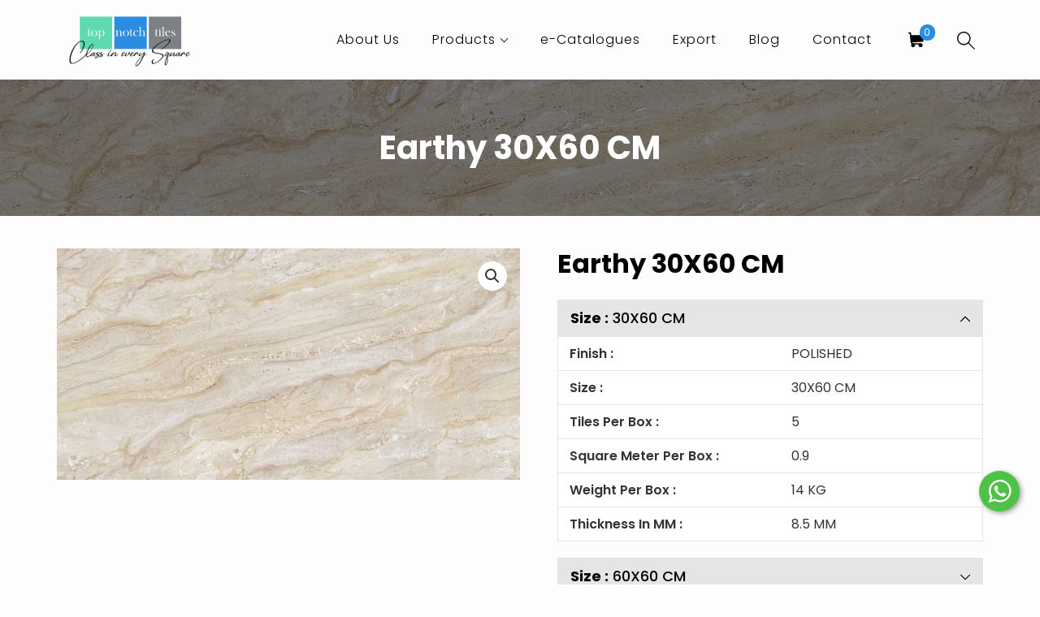

--- FILE ---
content_type: text/html; charset=UTF-8
request_url: https://www.topnotchtiles.com/earthy-30x60-cm-2/
body_size: 16988
content:
<!DOCTYPE html>
<html class="no-js" lang="en-US" prefix="og: https://ogp.me/ns#">
	<head>
		<meta name="google-site-verification" content="lQbbgLOCsZ_JmA0lfJ-_T5mTmXnfEfvyrXpiaGlYgyM" />
		<meta charset="UTF-8">
		<meta name="viewport" content="width=device-width, initial-scale=1.0">
		<link rel="profile" href="https://gmpg.org/xfn/11">
		<link href="https://fonts.googleapis.com/css2?family=Poppins:ital,wght@0,100;0,200;0,300;0,400;0,500;0,600;0,700;0,800;0,900;1,100;1,200;1,300;1,400;1,500;1,600;1,700;1,800;1,900&display=swap" rel="stylesheet">
			<style>img:is([sizes="auto" i], [sizes^="auto," i]) { contain-intrinsic-size: 3000px 1500px }</style>
	
<!-- Search Engine Optimization by Rank Math - https://rankmath.com/ -->
<title>Earthy 30X60 CM -</title>
<meta name="description" content="- Earthy 30X60 CM - January 15th, 2026 https://www.topnotchtiles.com"/>
<meta name="robots" content="follow, index, max-snippet:-1, max-video-preview:-1, max-image-preview:large"/>
<link rel="canonical" href="https://www.topnotchtiles.com/earthy-30x60-cm-2/" />
<meta property="og:locale" content="en_US" />
<meta property="og:type" content="product" />
<meta property="og:title" content="Earthy 30X60 CM -" />
<meta property="og:description" content="- Earthy 30X60 CM - January 15th, 2026 https://www.topnotchtiles.com" />
<meta property="og:url" content="https://www.topnotchtiles.com/earthy-30x60-cm-2/" />
<meta property="og:site_name" content="Top Notch Tiles" />
<meta property="og:updated_time" content="2023-08-16T09:55:23+00:00" />
<meta property="og:image" content="https://www.topnotchtiles.com/wp-content/uploads/2023/05/ENDMATCH-11_P1-1-1024x512.jpg" />
<meta property="og:image:secure_url" content="https://www.topnotchtiles.com/wp-content/uploads/2023/05/ENDMATCH-11_P1-1-1024x512.jpg" />
<meta property="og:image:width" content="580" />
<meta property="og:image:height" content="290" />
<meta property="og:image:alt" content="Earthy 30X60 CM" />
<meta property="og:image:type" content="image/jpeg" />
<meta property="product:brand" content="simple" />
<meta property="product:price:amount" content="1" />
<meta property="product:price:currency" content="INR" />
<meta property="product:availability" content="instock" />
<meta name="twitter:card" content="summary_large_image" />
<meta name="twitter:title" content="Earthy 30X60 CM -" />
<meta name="twitter:description" content="- Earthy 30X60 CM - January 15th, 2026 https://www.topnotchtiles.com" />
<meta name="twitter:site" content="@notch_tiles" />
<meta name="twitter:creator" content="@notch_tiles" />
<meta name="twitter:image" content="https://www.topnotchtiles.com/wp-content/uploads/2023/05/ENDMATCH-11_P1-1-1024x512.jpg" />
<meta name="twitter:label1" content="Price" />
<meta name="twitter:data1" content="&#8377;1.00" />
<meta name="twitter:label2" content="Availability" />
<meta name="twitter:data2" content="In stock" />
<script type="application/ld+json" class="rank-math-schema">{"@context":"https://schema.org","@graph":[{"@type":"Place","@id":"https://www.topnotchtiles.com/#place","geo":{"@type":"GeoCoordinates","latitude":"24.24131743583038","longitude":" 72.21118049999788"},"hasMap":"https://www.google.com/maps/search/?api=1&amp;query=24.24131743583038, 72.21118049999788","address":{"@type":"PostalAddress","streetAddress":"631, Rk World Tower","addressLocality":"150 Feet ring road, Nr. Shital park BRTS","addressRegion":"Rajkot","postalCode":"360007","addressCountry":"India"}},{"@type":"Organization","@id":"https://www.topnotchtiles.com/#organization","name":"Top Notch Tiles","url":"https://www.topnotchtiles.com","sameAs":["https://www.facebook.com/Thetopnotchtiles/","https://twitter.com/notch_tiles","https://www.linkedin.com/company/top-notch-tiles-exporters/","https://www.facebook.com/Thetopnotchtiles/","https://www.instagram.com/thetopnotchtiles/","https://twitter.com/notch_tiles"],"email":"sales@topnotchtiles.com","address":{"@type":"PostalAddress","streetAddress":"631, Rk World Tower","addressLocality":"150 Feet ring road, Nr. Shital park BRTS","addressRegion":"Rajkot","postalCode":"360007","addressCountry":"India"},"logo":{"@type":"ImageObject","@id":"https://www.topnotchtiles.com/#logo","url":"https://www.topnotchtiles.com/wp-content/uploads/2021/04/logo.png","contentUrl":"https://www.topnotchtiles.com/wp-content/uploads/2021/04/logo.png","caption":"Top Notch Tiles","inLanguage":"en-US","width":"173","height":"56"},"contactPoint":[{"@type":"ContactPoint","telephone":"+919574191183","contactType":"customer support"}],"description":"Top Notch Tiles\" is a premier exporter, manufacturer, and wholesaler of porcelain tiles and natural stone products, proudly based in India. Renowned for our superior quality and impeccable craftsmanship, we specialize in offering an extensive range of tiles and stone products that meet the highest standards of design, durability, and functionality.","legalName":"Top Notch Tiles Exporters Private Limited","numberOfEmployees":{"@type":"QuantitativeValue","value":"5"},"taxID":"24AAHCT6622P1ZV","location":{"@id":"https://www.topnotchtiles.com/#place"}},{"@type":"WebSite","@id":"https://www.topnotchtiles.com/#website","url":"https://www.topnotchtiles.com","name":"Top Notch Tiles","alternateName":"Top Notch Tiles Exporters","publisher":{"@id":"https://www.topnotchtiles.com/#organization"},"inLanguage":"en-US"},{"@type":"ImageObject","@id":"https://www.topnotchtiles.com/wp-content/uploads/2023/05/ENDMATCH-11_P1-1-rotated.jpg","url":"https://www.topnotchtiles.com/wp-content/uploads/2023/05/ENDMATCH-11_P1-1-rotated.jpg","width":"2400","height":"1200","inLanguage":"en-US"},{"@type":"BreadcrumbList","@id":"https://www.topnotchtiles.com/earthy-30x60-cm-2/#breadcrumb","itemListElement":[{"@type":"ListItem","position":"1","item":{"@id":"https://www.topnotchtiles.com","name":"Home"}},{"@type":"ListItem","position":"2","item":{"@id":"https://www.topnotchtiles.com/polished/","name":"POLISHED"}},{"@type":"ListItem","position":"3","item":{"@id":"https://www.topnotchtiles.com/polished/30x60-cm-polished/","name":"30X60 CM"}},{"@type":"ListItem","position":"4","item":{"@id":"https://www.topnotchtiles.com/earthy-30x60-cm-2/","name":"Earthy 30X60 CM"}}]},{"@type":"ItemPage","@id":"https://www.topnotchtiles.com/earthy-30x60-cm-2/#webpage","url":"https://www.topnotchtiles.com/earthy-30x60-cm-2/","name":"Earthy 30X60 CM -","datePublished":"2023-05-17T06:59:16+00:00","dateModified":"2023-08-16T09:55:23+00:00","isPartOf":{"@id":"https://www.topnotchtiles.com/#website"},"primaryImageOfPage":{"@id":"https://www.topnotchtiles.com/wp-content/uploads/2023/05/ENDMATCH-11_P1-1-rotated.jpg"},"inLanguage":"en-US","breadcrumb":{"@id":"https://www.topnotchtiles.com/earthy-30x60-cm-2/#breadcrumb"}},{"@type":"Product","brand":{"@type":"Brand","name":"simple"},"name":"Earthy 30X60 CM - ","description":"- Earthy 30X60 CM - January 15th, 2026 https://www.topnotchtiles.com","sku":"SPR01021","category":"POLISHED &gt; 30X60 CM","mainEntityOfPage":{"@id":"https://www.topnotchtiles.com/earthy-30x60-cm-2/#webpage"},"image":[{"@type":"ImageObject","url":"https://www.topnotchtiles.com/wp-content/uploads/2023/05/ENDMATCH-11_P1-1-rotated.jpg","height":"1200","width":"2400"}],"offers":{"@type":"Offer","price":"1.00","priceCurrency":"INR","priceValidUntil":"2027-12-31","availability":"http://schema.org/InStock","itemCondition":"NewCondition","url":"https://www.topnotchtiles.com/earthy-30x60-cm-2/","seller":{"@type":"Organization","@id":"https://www.topnotchtiles.com/","name":"Top Notch Tiles","url":"https://www.topnotchtiles.com","logo":"https://www.topnotchtiles.com/wp-content/uploads/2021/04/logo.png"}},"@id":"https://www.topnotchtiles.com/earthy-30x60-cm-2/#richSnippet"}]}</script>
<!-- /Rank Math WordPress SEO plugin -->

<link rel='dns-prefetch' href='//www.topnotchtiles.com' />
<link rel='dns-prefetch' href='//capi-automation.s3.us-east-2.amazonaws.com' />
<link rel="alternate" type="application/rss+xml" title="Top Notch Tiles &raquo; Feed" href="https://www.topnotchtiles.com/feed/" />
<link rel="alternate" type="application/rss+xml" title="Top Notch Tiles &raquo; Comments Feed" href="https://www.topnotchtiles.com/comments/feed/" />
<style id='woocommerce-inline-inline-css'>
.woocommerce form .form-row .required { visibility: visible; }
</style>
<link rel='stylesheet' id='wpo_min-header-0-css' href='https://www.topnotchtiles.com/wp-content/cache/wpo-minify/1759903032/assets/wpo-minify-header-8faa406e.min.css' media='all' />
<link rel='stylesheet' id='wpo_min-header-1-css' href='https://www.topnotchtiles.com/wp-content/cache/wpo-minify/1759903032/assets/wpo-minify-header-18cd14c0.min.css' media='print' />
<link rel='stylesheet' id='wpo_min-header-2-css' href='https://www.topnotchtiles.com/wp-content/cache/wpo-minify/1759903032/assets/wpo-minify-header-5a2c1b11.min.css' media='all' />
<script src="https://www.topnotchtiles.com/wp-content/cache/wpo-minify/1759903032/assets/wpo-minify-header-fb144c8a.min.js" id="wpo_min-header-0-js"></script>
<script src="https://www.topnotchtiles.com/wp-content/cache/wpo-minify/1759903032/assets/wpo-minify-header-a93a09f5.min.js" id="wpo_min-header-1-js"></script>
<script id="wpo_min-header-2-js-extra">
var wc_single_product_params = {"i18n_required_rating_text":"Please select a rating","i18n_rating_options":["1 of 5 stars","2 of 5 stars","3 of 5 stars","4 of 5 stars","5 of 5 stars"],"i18n_product_gallery_trigger_text":"View full-screen image gallery","review_rating_required":"yes","flexslider":{"rtl":false,"animation":"slide","smoothHeight":true,"directionNav":false,"controlNav":"thumbnails","slideshow":false,"animationSpeed":500,"animationLoop":false,"allowOneSlide":false},"zoom_enabled":"1","zoom_options":[],"photoswipe_enabled":"1","photoswipe_options":{"shareEl":false,"closeOnScroll":false,"history":false,"hideAnimationDuration":0,"showAnimationDuration":0},"flexslider_enabled":"1"};
var woocommerce_params = {"ajax_url":"\/wp-admin\/admin-ajax.php","wc_ajax_url":"\/?wc-ajax=%%endpoint%%","i18n_password_show":"Show password","i18n_password_hide":"Hide password"};
</script>
<script src="https://www.topnotchtiles.com/wp-content/cache/wpo-minify/1759903032/assets/wpo-minify-header-1dea52c6.min.js" id="wpo_min-header-2-js" defer data-wp-strategy="defer"></script>
<link rel="https://api.w.org/" href="https://www.topnotchtiles.com/wp-json/" /><link rel="alternate" title="JSON" type="application/json" href="https://www.topnotchtiles.com/wp-json/wp/v2/product/9647" /><link rel="EditURI" type="application/rsd+xml" title="RSD" href="https://www.topnotchtiles.com/xmlrpc.php?rsd" />
<meta name="generator" content="WordPress 6.8.3" />
<link rel='shortlink' href='https://www.topnotchtiles.com/?p=9647' />
<link rel="alternate" title="oEmbed (JSON)" type="application/json+oembed" href="https://www.topnotchtiles.com/wp-json/oembed/1.0/embed?url=https%3A%2F%2Fwww.topnotchtiles.com%2Fearthy-30x60-cm-2%2F" />
<link rel="alternate" title="oEmbed (XML)" type="text/xml+oembed" href="https://www.topnotchtiles.com/wp-json/oembed/1.0/embed?url=https%3A%2F%2Fwww.topnotchtiles.com%2Fearthy-30x60-cm-2%2F&#038;format=xml" />
	<script>document.documentElement.className = document.documentElement.className.replace( 'no-js', 'js' );</script>
		<noscript><style>.woocommerce-product-gallery{ opacity: 1 !important; }</style></noscript>
	
<!-- Meta Pixel Code -->
<script type='text/javascript'>
!function(f,b,e,v,n,t,s){if(f.fbq)return;n=f.fbq=function(){n.callMethod?
n.callMethod.apply(n,arguments):n.queue.push(arguments)};if(!f._fbq)f._fbq=n;
n.push=n;n.loaded=!0;n.version='2.0';n.queue=[];t=b.createElement(e);t.async=!0;
t.src=v;s=b.getElementsByTagName(e)[0];s.parentNode.insertBefore(t,s)}(window,
document,'script','https://connect.facebook.net/en_US/fbevents.js');
</script>
<!-- End Meta Pixel Code -->
<script type='text/javascript'>var url = window.location.origin + '?ob=open-bridge';
            fbq('set', 'openbridge', '1253529788931741', url);
fbq('init', '1253529788931741', {}, {
    "agent": "wordpress-6.8.3-4.1.5"
})</script><script type='text/javascript'>
    fbq('track', 'PageView', []);
  </script><style>.recentcomments a{display:inline !important;padding:0 !important;margin:0 !important;}</style>			<script  type="text/javascript">
				!function(f,b,e,v,n,t,s){if(f.fbq)return;n=f.fbq=function(){n.callMethod?
					n.callMethod.apply(n,arguments):n.queue.push(arguments)};if(!f._fbq)f._fbq=n;
					n.push=n;n.loaded=!0;n.version='2.0';n.queue=[];t=b.createElement(e);t.async=!0;
					t.src=v;s=b.getElementsByTagName(e)[0];s.parentNode.insertBefore(t,s)}(window,
					document,'script','https://connect.facebook.net/en_US/fbevents.js');
			</script>
			<!-- WooCommerce Facebook Integration Begin -->
			<script  type="text/javascript">

				fbq('init', '6444407555604357', {}, {
    "agent": "woocommerce_0-10.2.3-3.5.15"
});

				document.addEventListener( 'DOMContentLoaded', function() {
					// Insert placeholder for events injected when a product is added to the cart through AJAX.
					document.body.insertAdjacentHTML( 'beforeend', '<div class=\"wc-facebook-pixel-event-placeholder\"></div>' );
				}, false );

			</script>
			<!-- WooCommerce Facebook Integration End -->
			<link rel="icon" href="https://www.topnotchtiles.com/wp-content/uploads/2024/04/site.png" sizes="32x32" />
<link rel="icon" href="https://www.topnotchtiles.com/wp-content/uploads/2024/04/site.png" sizes="192x192" />
<link rel="apple-touch-icon" href="https://www.topnotchtiles.com/wp-content/uploads/2024/04/site.png" />
<meta name="msapplication-TileImage" content="https://www.topnotchtiles.com/wp-content/uploads/2024/04/site.png" />
		<style id="wp-custom-css">
			.e-catelogue-page .catelogue-box:hover .btn {
  top: auto;
}
.post-12558 .entry-header {
  display: none !important;
}

.post-12558 .input-field {
	padding: 8px 12px 8px 12px!important;}


@media only screen and (min-width: 750px) {
  #wpcf7-f12557-p12558-o1 {
  width: 60%;
}
}
.rl-gallery-caption {
  position: relative !important;
  text-align: center !important;
  font-size: 1.4em;
}
@media only screen and (max-width: 750px) {
.e-catelogue-page .catelogue-box .btn, .e-catelogue-page .catelogue-box:hover .btn {
  top: 30%;
  position: absolute;
}
.e-catelogue-page .catelogue-box:hover::before {
  background-color:transparent!important;
	transition: none!important;
}
}

.rl-gallery-title {
  text-align: center;
  font-family: var(--heading-font-family);
  font-size: 32px;
  font-weight: bold;
}		</style>
		
<!-- Global site tag (gtag.js) - Google Analytics -->
<script async src="https://www.googletagmanager.com/gtag/js?id=UA-178777586-1"></script>
<script>
  window.dataLayer = window.dataLayer || [];
  function gtag(){dataLayer.push(arguments);}
  gtag('js', new Date());

  gtag('config', 'UA-178777586-1');
</script>
<!-- Google tag (gtag.js) -->
<script async src="https://www.googletagmanager.com/gtag/js?id=G-Z2261B5ZLH"></script>
<script>
  window.dataLayer = window.dataLayer || [];
  function gtag(){dataLayer.push(arguments);}
  gtag('js', new Date());

  gtag('config', 'G-Z2261B5ZLH');
</script>
		
		<script> (function(ss,ex){ window.ldfdr=window.ldfdr||function(){(ldfdr._q=ldfdr._q||[]).push([].slice.call(arguments));}; (function(d,s){ fs=d.getElementsByTagName(s)[0]; function ce(src){ var cs=d.createElement(s); cs.src=src; cs.async=1; fs.parentNode.insertBefore(cs,fs); }; ce('https://sc.lfeeder.com/lftracker_v1_'+ss+(ex?'_'+ex:'')+'.js'); })(document,'script'); })('ywVkO4XYdNEaZ6Bj'); </script>
		
<!-- Meta Pixel Code -->
<script>
!function(f,b,e,v,n,t,s)
{if(f.fbq)return;n=f.fbq=function(){n.callMethod?
n.callMethod.apply(n,arguments):n.queue.push(arguments)};
if(!f._fbq)f._fbq=n;n.push=n;n.loaded=!0;n.version='2.0';
n.queue=[];t=b.createElement(e);t.async=!0;
t.src=v;s=b.getElementsByTagName(e)[0];
s.parentNode.insertBefore(t,s)}(window, document,'script',
'https://connect.facebook.net/en_US/fbevents.js');
fbq('init', '1156356275034450');
fbq('track', 'PageView');
</script>
<noscript><img height="1" width="1" style="display:none"
src="https://www.facebook.com/tr?id=1156356275034450&ev=PageView&noscript=1"
/></noscript>
<!-- End Meta Pixel Code -->
	</head>
	<body class="wp-singular product-template-default single single-product postid-9647 wp-custom-logo wp-embed-responsive wp-theme-webyant theme-webyant woocommerce woocommerce-page woocommerce-no-js singular enable-search-modal has-post-thumbnail has-single-pagination not-showing-comments show-avatars footer-top-visible">
		<!-- Google Tag Manager (noscript) -->
<noscript><iframe src="https://www.googletagmanager.com/ns.html?id=GTM-MQLJNLM"
height="0" width="0" style="display:none;visibility:hidden"></iframe></noscript>
<!-- End Google Tag Manager (noscript) -->
		<a class="skip-link screen-reader-text" href="#site-content">Skip to the content</a>
<!-- Meta Pixel Code -->
<noscript>
<img height="1" width="1" style="display:none" alt="fbpx"
src="https://www.facebook.com/tr?id=1253529788931741&ev=PageView&noscript=1" />
</noscript>
<!-- End Meta Pixel Code -->
		<div id="wrapper" class="wrapper">
			<div class="overlay"></div>
			<header id="site-header" role="banner" class="abso-header">
				<div class="wrap header-wrap">
					
					<div class="brand"><div class="site-logo faux-heading"><a href="https://www.topnotchtiles.com/" class="custom-logo-link" rel="home"><img width="159" height="74" src="https://www.topnotchtiles.com/wp-content/uploads/2024/05/cropped-TNT-primary-Logo-bg-1-1.png" class="custom-logo" alt="Top Notch Tiles" decoding="async" /></a><span class="screen-reader-text">Top Notch Tiles</span></div></div>
					<div class="header-right flex-div">
												<nav class="navbar" aria-label="Top Menu">
							<ul id="menu-main" class="main-menu"><li id="menu-item-29" class="menu-item menu-item-type-post_type menu-item-object-page menu-item-29"><a href="https://www.topnotchtiles.com/about-us/">About Us</a></li>
<li id="menu-item-36" class="menu-item menu-item-type-post_type menu-item-object-page menu-item-has-children current_page_parent menu-item-36"><a href="https://www.topnotchtiles.com/products/">Products</a><span class="icon"></span>
<ul class="sub-menu">
	<li id="menu-item-12472" class="menu-item menu-item-type-taxonomy menu-item-object-product_cat current-product-ancestor current-menu-parent current-product-parent menu-item-has-children menu-item-12472"><a href="https://www.topnotchtiles.com/polished/">POLISHED</a><span class="icon"></span>
	<ul class="sub-menu">
		<li id="menu-item-12473" class="menu-item menu-item-type-taxonomy menu-item-object-product_cat current-product-ancestor current-menu-parent current-product-parent menu-item-12473"><a href="https://www.topnotchtiles.com/polished/30x60-cm-polished/">30X60 CM</a></li>
		<li id="menu-item-12475" class="menu-item menu-item-type-taxonomy menu-item-object-product_cat menu-item-12475"><a href="https://www.topnotchtiles.com/polished/60x60-cm-polished/">60X60 CM</a></li>
		<li id="menu-item-12474" class="menu-item menu-item-type-taxonomy menu-item-object-product_cat menu-item-12474"><a href="https://www.topnotchtiles.com/polished/60x120-cm-polished/">60X120 CM</a></li>
	</ul>
</li>
	<li id="menu-item-12466" class="menu-item menu-item-type-taxonomy menu-item-object-product_cat menu-item-has-children menu-item-12466"><a href="https://www.topnotchtiles.com/matt/">MATT</a><span class="icon"></span>
	<ul class="sub-menu">
		<li id="menu-item-12467" class="menu-item menu-item-type-taxonomy menu-item-object-product_cat menu-item-12467"><a href="https://www.topnotchtiles.com/matt/30x60-cm-matt/">30X60 CM</a></li>
		<li id="menu-item-12469" class="menu-item menu-item-type-taxonomy menu-item-object-product_cat menu-item-12469"><a href="https://www.topnotchtiles.com/matt/60x120-cm-matt/">60X120 CM</a></li>
		<li id="menu-item-12470" class="menu-item menu-item-type-taxonomy menu-item-object-product_cat menu-item-12470"><a href="https://www.topnotchtiles.com/matt/60x60-cm-matt/">60X60 CM</a></li>
	</ul>
</li>
	<li id="menu-item-12476" class="menu-item menu-item-type-taxonomy menu-item-object-product_cat menu-item-has-children menu-item-12476"><a href="https://www.topnotchtiles.com/wooden/">WOODEN</a><span class="icon"></span>
	<ul class="sub-menu">
		<li id="menu-item-12477" class="menu-item menu-item-type-taxonomy menu-item-object-product_cat menu-item-12477"><a href="https://www.topnotchtiles.com/wooden/30x60-cm/">30X60 CM</a></li>
		<li id="menu-item-12479" class="menu-item menu-item-type-taxonomy menu-item-object-product_cat menu-item-12479"><a href="https://www.topnotchtiles.com/wooden/60x60-cm-wooden/">60X60 CM</a></li>
		<li id="menu-item-12478" class="menu-item menu-item-type-taxonomy menu-item-object-product_cat menu-item-12478"><a href="https://www.topnotchtiles.com/wooden/60x120-cm-wooden/">60X120 CM</a></li>
	</ul>
</li>
	<li id="menu-item-12461" class="menu-item menu-item-type-taxonomy menu-item-object-product_cat menu-item-has-children menu-item-12461"><a href="https://www.topnotchtiles.com/carving-matt/">CARVING MATT</a><span class="icon"></span>
	<ul class="sub-menu">
		<li id="menu-item-12463" class="menu-item menu-item-type-taxonomy menu-item-object-product_cat menu-item-12463"><a href="https://www.topnotchtiles.com/carving-matt/60x60-cm/">60X60 CM</a></li>
		<li id="menu-item-12462" class="menu-item menu-item-type-taxonomy menu-item-object-product_cat menu-item-12462"><a href="https://www.topnotchtiles.com/carving-matt/60x120-cm/">60X120 CM</a></li>
	</ul>
</li>
	<li id="menu-item-12464" class="menu-item menu-item-type-taxonomy menu-item-object-product_cat menu-item-has-children menu-item-12464"><a href="https://www.topnotchtiles.com/high-gloss/">HIGH GLOSS</a><span class="icon"></span>
	<ul class="sub-menu">
		<li id="menu-item-12465" class="menu-item menu-item-type-taxonomy menu-item-object-product_cat menu-item-12465"><a href="https://www.topnotchtiles.com/high-gloss/60x120-cm-high-gloss/">60X120 CM</a></li>
	</ul>
</li>
	<li id="menu-item-12631" class="menu-item menu-item-type-taxonomy menu-item-object-product_cat menu-item-has-children menu-item-12631"><a href="https://www.topnotchtiles.com/glass-tiles/">GLASS</a><span class="icon"></span>
	<ul class="sub-menu">
		<li id="menu-item-12632" class="menu-item menu-item-type-taxonomy menu-item-object-product_cat menu-item-12632"><a href="https://www.topnotchtiles.com/glass-tiles/60x120-cm-glass-tiles/">60X120 CM</a></li>
	</ul>
</li>
</ul>
</li>
<li id="menu-item-33" class="menu-item menu-item-type-post_type menu-item-object-page menu-item-33"><a href="https://www.topnotchtiles.com/e-catalogues/">e-Catalogues</a></li>
<li id="menu-item-34" class="menu-item menu-item-type-post_type menu-item-object-page menu-item-34"><a href="https://www.topnotchtiles.com/export-and-manufacturer-of-porcelain-tiles/">Export</a></li>
<li id="menu-item-27" class="menu-item menu-item-type-post_type menu-item-object-page menu-item-27"><a href="https://www.topnotchtiles.com/blog/">Blog</a></li>
<li id="menu-item-32" class="menu-item menu-item-type-post_type menu-item-object-page menu-item-32"><a href="https://www.topnotchtiles.com/contact-top-notch-tiles/">Contact</a></li>
<li class="minicart hidden-xs"><a class="wcmenucart-contents spot2" href="https://www.topnotchtiles.com/products/" title="Start shopping"><i class="minicart"></i> <i class="fa fa-shopping-cart" aria-hidden="true"></i><span class="cart-count">0</span></a></li></ul>					</nav>
					<div class="search-div">
						<span class="search-icon"><svg class="svgImg" id="Capa_1" enable-background="new 0 0 551.13 551.13" height="22px" viewBox="0 0 551.13 551.13" width="22px" xmlns="http://www.w3.org/2000/svg"><path fill="currentColor" d="m551.13 526.776-186.785-186.785c30.506-36.023 49.003-82.523 49.003-133.317 0-113.967-92.708-206.674-206.674-206.674s-206.674 92.707-206.674 206.674 92.707 206.674 206.674 206.674c50.794 0 97.294-18.497 133.317-49.003l186.785 186.785s24.354-24.354 24.354-24.354zm-344.456-147.874c-94.961 0-172.228-77.267-172.228-172.228s77.267-172.228 172.228-172.228 172.228 77.267 172.228 172.228-77.267 172.228-172.228 172.228z"/></svg></span>
					</div>
					<!-- #site-navigation -->
										
					<button type="button" id="hamburger"><span></span></button>
				</div>
			</div>
		</header>
		<div class="search-popup-main">
			<div class="menuClose">+</div>
			<div class="form-main">
				<form role="search" method="get" class="woocommerce-product-search" action="https://www.topnotchtiles.com/">
	<label class="screen-reader-text" for="woocommerce-product-search-field-0">Search for:</label>
	<input type="search" id="woocommerce-product-search-field-0" class="search-field" placeholder="Search products&hellip;" value="" name="s" />
	<button type="submit" value="Search">Search</button>
	<input type="hidden" name="post_type" value="product" />
</form>
				
			</div>
		</div>
		<main id="site-content" role="main" class="middle-content"><div class="product-single-breadcrumb">
		<div class="inner-banner" style="background-image: url('https://www.topnotchtiles.com/wp-content/uploads/2023/05/ENDMATCH-11_P1-1-rotated.jpg');">
		<div class="wrap">
			<h1>Earthy 30X60 CM</h1>
		</div>
	</div>
</div>
<div class="single-product-page">
	<div class="wrap">
		<div id="primary" class="content-area"><main id="main" class="site-main" role="main">						<div class="woocommerce-notices-wrapper"></div><div id="product-9647" class="product type-product post-9647 status-publish first instock product_cat-30x60-cm-polished product_cat-polished has-post-thumbnail shipping-taxable purchasable product-type-simple">

	<div class="woocommerce-product-gallery woocommerce-product-gallery--with-images woocommerce-product-gallery--columns-4 images" data-columns="4" style="opacity: 0; transition: opacity .25s ease-in-out;">
	<figure class="woocommerce-product-gallery__wrapper">
		<div data-thumb="https://www.topnotchtiles.com/wp-content/uploads/2023/05/ENDMATCH-11_P1-1-rotated-100x100.jpg" data-thumb-alt="Earthy 30X60 CM" data-thumb-srcset=""  data-thumb-sizes="(max-width: 100px) 100vw, 100px" class="woocommerce-product-gallery__image"><a href="https://www.topnotchtiles.com/wp-content/uploads/2023/05/ENDMATCH-11_P1-1-rotated.jpg"><img width="600" height="300" src="https://www.topnotchtiles.com/wp-content/uploads/2023/05/ENDMATCH-11_P1-1-rotated-600x300.jpg" class="wp-post-image" alt="Earthy 30X60 CM" data-caption="" data-src="https://www.topnotchtiles.com/wp-content/uploads/2023/05/ENDMATCH-11_P1-1-rotated.jpg" data-large_image="https://www.topnotchtiles.com/wp-content/uploads/2023/05/ENDMATCH-11_P1-1-rotated.jpg" data-large_image_width="2400" data-large_image_height="1200" decoding="async" fetchpriority="high" title="Earthy 30X60 CM 1"></a></div>	</figure>
</div>

	<div class="summary entry-summary">
		<h2 class="product_title entry-title">Earthy 30X60 CM</h2><div class="woocommerce-product-details__short-description">
	</div>
<div class="woocommerce-panel-accordion">
				<div class="woo_panel_heading active">
		<h5><strong>Size  :</strong> <span>30X60 CM </span></h5>
	</div>
		<div class="woo_panel_collapse"  style="display:block">
		<ul class="custom-attribute">
			<li><strong>Finish  :</strong> <span>POLISHED</span></li>			<li><strong>Size  :</strong> <span>30X60 CM </span></li>			<li><strong>Tiles Per Box  :</strong> <span>5</span></li>			<li><strong>Square Meter Per Box :</strong> <span>0.9 </span></li>			<li><strong>Weight Per Box :</strong> <span>14 KG </span>			<li><strong>Thickness In MM  :</strong> <span>8.5 MM </span></li>		</ul>
	</div>
			<div class="woo_panel_heading ">
		<h5><strong>Size  :</strong> <span> 60X60 CM </span></h5>
	</div>
		<div class="woo_panel_collapse"  >
		<ul class="custom-attribute">
			<li><strong>Finish  :</strong> <span>POLISHED</span></li>			<li><strong>Size  :</strong> <span> 60X60 CM </span></li>			<li><strong>Tiles Per Box  :</strong> <span>4</span></li>			<li><strong>Square Meter Per Box :</strong> <span> 1.44</span></li>			<li><strong>Weight Per Box :</strong> <span> 27 KG </span>			<li><strong>Thickness In MM  :</strong> <span>8.5 MM </span></li>		</ul>
	</div>
			<div class="woo_panel_heading ">
		<h5><strong>Size  :</strong> <span> 60X120 CM</span></h5>
	</div>
		<div class="woo_panel_collapse"  >
		<ul class="custom-attribute">
			<li><strong>Finish  :</strong> <span>POLISHED</span></li>			<li><strong>Size  :</strong> <span> 60X120 CM</span></li>			<li><strong>Tiles Per Box  :</strong> <span>2</span></li>			<li><strong>Square Meter Per Box :</strong> <span> 1.44</span></li>			<li><strong>Weight Per Box :</strong> <span> 28 KG</span>			<li><strong>Thickness In MM  :</strong> <span> 9 MM</span></li>		</ul>
	</div>
		</div>
<p>Please select add to enquiry option given below to receive the images of different variations available for the design. Most designs have more then five variations.</p>
	
	<form class="cart" action="https://www.topnotchtiles.com/earthy-30x60-cm-2/" method="post" enctype='multipart/form-data'>
		
		
		<button type="submit" name="add-to-cart" value="9647" class="single_add_to_cart_button btn btn-blue alt">Add to Enquiry</button>
		<a href="javascript:void(0);" class="btn quick-enquiry-btn" id="quickenquiry">Request Sample</a>
			</form>

	
		
	</div>

	
	<div class="related products">

		<h2>Related Products</h2>

		<ul class="products columns-4">

			
				<li class="product type-product post-9593 status-publish first instock product_cat-30x60-cm-polished product_cat-polished has-post-thumbnail shipping-taxable purchasable product-type-simple">
	<a href="https://www.topnotchtiles.com/creamy-timber-30x60-cm/" class="woocommerce-LoopProduct-link woocommerce-loop-product__link"><img width="300" height="150" src="https://www.topnotchtiles.com/wp-content/uploads/2023/05/ENDMATCH-18_P1-1-rotated-300x150.jpg" class="attachment-woocommerce_thumbnail size-woocommerce_thumbnail" alt="Creamy Timber 30X60 CM" decoding="async" /><h2 class="woocommerce-loop-product__title">Creamy Timber 30X60 CM</h2></a></li>

			
				<li class="product type-product post-8441 status-publish instock product_cat-30x60-cm-polished product_cat-polished has-post-thumbnail shipping-taxable purchasable product-type-simple">
	<a href="https://www.topnotchtiles.com/onyx-nimbus-30x60-cm/" class="woocommerce-LoopProduct-link woocommerce-loop-product__link"><img width="300" height="150" src="https://www.topnotchtiles.com/wp-content/uploads/2023/05/ONYX-NIMBUS-_p1-rotated-300x150.jpg" class="attachment-woocommerce_thumbnail size-woocommerce_thumbnail" alt="ONYX NIMBUS 30X60 CM" decoding="async" /><h2 class="woocommerce-loop-product__title">ONYX NIMBUS 30X60 CM</h2></a></li>

			
				<li class="product type-product post-10547 status-publish instock product_cat-30x60-cm-polished product_cat-polished has-post-thumbnail shipping-taxable purchasable product-type-simple">
	<a href="https://www.topnotchtiles.com/timeless-grey-30x60-cm/" class="woocommerce-LoopProduct-link woocommerce-loop-product__link"><img width="300" height="150" src="https://www.topnotchtiles.com/wp-content/uploads/2023/05/BOOK-MATCH_0027-GREY-1-rotated-300x150.jpg" class="attachment-woocommerce_thumbnail size-woocommerce_thumbnail" alt="Timeless Grey 30X60 CM" decoding="async" loading="lazy" /><h2 class="woocommerce-loop-product__title">Timeless Grey 30X60 CM</h2></a></li>

			
				<li class="product type-product post-9093 status-publish last instock product_cat-30x60-cm-polished product_cat-polished has-post-thumbnail shipping-taxable purchasable product-type-simple">
	<a href="https://www.topnotchtiles.com/vetro-aqua-30x60-cm/" class="woocommerce-LoopProduct-link woocommerce-loop-product__link"><img width="300" height="150" src="https://www.topnotchtiles.com/wp-content/uploads/2023/05/IRIS_1008_P1-AQUA-1-rotated-300x150.jpg" class="attachment-woocommerce_thumbnail size-woocommerce_thumbnail" alt="Vetro Aqua 30X60 CM" decoding="async" loading="lazy" /><h2 class="woocommerce-loop-product__title">Vetro Aqua 30X60 CM</h2></a></li>

			
		</ul>

	</div>

</div>
<div class="popup-main enq-form-main">
	<div class="popup">
		<span class="close-popup" title="Close"></span>
		<div class="popup-txt">
			<h2>ORDER SAMPLE</h2>
			<p>Tiles samples with our quick and easy online sample service.</p>
			
<div class="wpcf7 no-js" id="wpcf7-f5-p9647-o1" lang="en-US" dir="ltr" data-wpcf7-id="5">
<div class="screen-reader-response"><p role="status" aria-live="polite" aria-atomic="true"></p> <ul></ul></div>
<form action="/earthy-30x60-cm-2/#wpcf7-f5-p9647-o1" method="post" class="wpcf7-form init" aria-label="Contact form" novalidate="novalidate" data-status="init">
<fieldset class="hidden-fields-container"><input type="hidden" name="_wpcf7" value="5" /><input type="hidden" name="_wpcf7_version" value="6.1.2" /><input type="hidden" name="_wpcf7_locale" value="en_US" /><input type="hidden" name="_wpcf7_unit_tag" value="wpcf7-f5-p9647-o1" /><input type="hidden" name="_wpcf7_container_post" value="9647" /><input type="hidden" name="_wpcf7_posted_data_hash" value="" /><input type="hidden" name="_wpcf7_recaptcha_response" value="" />
</fieldset>
<div class="form-main">
	<div class="form-field name-field">
		<p><span class="wpcf7-form-control-wrap" data-name="fullname"><input size="40" maxlength="400" class="wpcf7-form-control wpcf7-text wpcf7-validates-as-required input-field" aria-required="true" aria-invalid="false" placeholder="Full Name" value="" type="text" name="fullname" /></span>
		</p>
	</div>
	<div class="form-field company-field">
		<p><span class="wpcf7-form-control-wrap" data-name="companyname"><input size="40" maxlength="400" class="wpcf7-form-control wpcf7-text wpcf7-validates-as-required input-field" aria-required="true" aria-invalid="false" placeholder="Company Name" value="" type="text" name="companyname" /></span>
		</p>
	</div>
	<div class="form-field email-field">
		<p><span class="wpcf7-form-control-wrap" data-name="youremail"><input size="40" maxlength="400" class="wpcf7-form-control wpcf7-email wpcf7-validates-as-required wpcf7-text wpcf7-validates-as-email input-field" aria-required="true" aria-invalid="false" placeholder="Email" value="" type="email" name="youremail" /></span>
		</p>
	</div>
	<div class="form-field phone-field">
		<p><span class="wpcf7-form-control-wrap" data-name="phonenumber"><input size="40" maxlength="400" class="wpcf7-form-control wpcf7-text wpcf7-validates-as-required input-field" aria-required="true" aria-invalid="false" placeholder="Phone Number" value="" type="text" name="phonenumber" /></span>
		</p>
	</div>
	<div class="form-field quantity-field">
		<p><span class="wpcf7-form-control-wrap" data-name="orderquantity"><input class="wpcf7-form-control wpcf7-number wpcf7-validates-as-required wpcf7-validates-as-number input-field" aria-required="true" aria-invalid="false" placeholder="Order Quantity" value="" type="number" name="orderquantity" /></span><br />
<span class="wpcf7-form-control-wrap" data-name="unit"><select class="wpcf7-form-control wpcf7-select wpcf7-validates-as-required input-field select-field" aria-required="true" aria-invalid="false" name="unit"><option value="Square feet">Square feet</option><option value="Square meter">Square meter</option></select></span>
		</p>
	</div>
	<div class="form-field message-field">
		<p><span class="wpcf7-form-control-wrap" data-name="addressbox"><textarea cols="40" rows="10" maxlength="2000" class="wpcf7-form-control wpcf7-textarea input-field textarea" aria-invalid="false" placeholder="Address" name="addressbox"></textarea></span>
		</p>
	</div>
	<div class="form-field city-field">
		<p><span class="wpcf7-form-control-wrap" data-name="city"><input size="40" maxlength="400" class="wpcf7-form-control wpcf7-text wpcf7-validates-as-required input-field" aria-required="true" aria-invalid="false" placeholder="City" value="" type="text" name="city" /></span>
		</p>
	</div>
	<div class="form-field country-field">
		<p><span class="wpcf7-form-control-wrap" data-name="country"><select class="wpcf7-form-control wpcf7-select wpcf7-validates-as-required input-field select-field" aria-required="true" aria-invalid="false" name="country"><option value="Select Country">Select Country</option><option value="United States">United States</option><option value="Canada">Canada</option><option value="Mexico">Mexico</option><option value="United Kingdom">United Kingdom</option><option value="-----">-----</option><option value="Afghanistan">Afghanistan</option><option value="Albania">Albania</option><option value="Algeria">Algeria</option><option value="American Samoa">American Samoa</option><option value="Andorra">Andorra</option><option value="Angola">Angola</option><option value="Anguilla">Anguilla</option><option value="Antigua and Barbuda">Antigua and Barbuda</option><option value="Argentina">Argentina</option><option value="Armenia">Armenia</option><option value="Armenia">Armenia</option><option value="Aruba">Aruba</option><option value="Australia">Australia</option><option value="Austria">Austria</option><option value="Azerbaijan">Azerbaijan</option><option value="Azerbaijan">Azerbaijan</option><option value="Bahamas">Bahamas</option><option value="Bahrain">Bahrain</option><option value="Bangladesh">Bangladesh</option><option value="Barbados">Barbados</option><option value="Belarus">Belarus</option><option value="Belgium">Belgium</option><option value="Belize">Belize</option><option value="Benin">Benin</option><option value="Bermuda">Bermuda</option><option value="Bhutan">Bhutan</option><option value="Bolivia">Bolivia</option><option value="Bonaire">Bonaire</option><option value="Bosnia and Herzegovina">Bosnia and Herzegovina</option><option value="Botswana">Botswana</option><option value="Bouvet Island (Bouvetoya)">Bouvet Island (Bouvetoya)</option><option value="Brazil">Brazil</option><option value="British Indian Ocean Territory (Chagos Archipelago)">British Indian Ocean Territory (Chagos Archipelago)</option><option value="British Virgin Islands">British Virgin Islands</option><option value="Brunei Darussalam">Brunei Darussalam</option><option value="Bulgaria">Bulgaria</option><option value="Burkina Faso">Burkina Faso</option><option value="Burundi">Burundi</option><option value="Cambodia">Cambodia</option><option value="Cameroon">Cameroon</option><option value="Cape Verde">Cape Verde</option><option value="Cayman Islands">Cayman Islands</option><option value="Central African Republic">Central African Republic</option><option value="Chad">Chad</option><option value="Chile">Chile</option><option value="China">China</option><option value="Christmas Island">Christmas Island</option><option value="Cocos (Keeling) Islands">Cocos (Keeling) Islands</option><option value="Colombia">Colombia</option><option value="Comoros">Comoros</option><option value="Congo">Congo</option><option value="Congo">Congo</option><option value="Cook Islands">Cook Islands</option><option value="Costa Rica">Costa Rica</option><option value="Cote d&#039;Ivoire">Cote d&#039;Ivoire</option><option value="Croatia">Croatia</option><option value="Cuba">Cuba</option><option value="Curaçao">Curaçao</option><option value="Cyprus">Cyprus</option><option value="Cyprus">Cyprus</option><option value="Czech Republic">Czech Republic</option><option value="Denmark">Denmark</option><option value="Djibouti">Djibouti</option><option value="Dominica">Dominica</option><option value="Dominican Republic">Dominican Republic</option><option value="Ecuador">Ecuador</option><option value="Egypt">Egypt</option><option value="El Salvador">El Salvador</option><option value="Equatorial Guinea">Equatorial Guinea</option><option value="Eritrea">Eritrea</option><option value="Estonia">Estonia</option><option value="Ethiopia">Ethiopia</option><option value="Falkland Islands (Malvinas)">Falkland Islands (Malvinas)</option><option value="Faroe Islands">Faroe Islands</option><option value="Fiji">Fiji</option><option value="Finland">Finland</option><option value="France">France</option><option value="French Guiana">French Guiana</option><option value="French Polynesia">French Polynesia</option><option value="French Southern Territories">French Southern Territories</option><option value="Gabon">Gabon</option><option value="Gambia">Gambia</option><option value="Georgia">Georgia</option><option value="Germany">Germany</option><option value="Ghana">Ghana</option><option value="Gibraltar">Gibraltar</option><option value="Greece">Greece</option><option value="Greenland">Greenland</option><option value="Grenada">Grenada</option><option value="Guadeloupe">Guadeloupe</option><option value="Guam">Guam</option><option value="Guatemala">Guatemala</option><option value="Guernsey">Guernsey</option><option value="Guinea">Guinea</option><option value="Guinea-Bissau">Guinea-Bissau</option><option value="Guyana">Guyana</option><option value="Haiti">Haiti</option><option value="Heard Island and McDonald Islands">Heard Island and McDonald Islands</option><option value="Holy See (Vatican City State)">Holy See (Vatican City State)</option><option value="Honduras">Honduras</option><option value="Hong Kong">Hong Kong</option><option value="Hungary">Hungary</option><option value="Iceland">Iceland</option><option value="India">India</option><option value="Indonesia">Indonesia</option><option value="Iran">Iran</option><option value="Iraq">Iraq</option><option value="Ireland">Ireland</option><option value="Isle of Man">Isle of Man</option><option value="Israel">Israel</option><option value="Italy">Italy</option><option value="Jamaica">Jamaica</option><option value="Japan">Japan</option><option value="Jersey">Jersey</option><option value="Jordan">Jordan</option><option value="Kazakhstan">Kazakhstan</option><option value="Kazakhstan">Kazakhstan</option><option value="Kenya">Kenya</option><option value="Kiribati">Kiribati</option><option value="Korea">Korea</option><option value="Korea">Korea</option><option value="Kuwait">Kuwait</option><option value="Kyrgyz Republic">Kyrgyz Republic</option><option value="Lao People&#039;s Democratic Republic">Lao People&#039;s Democratic Republic</option><option value="Latvia">Latvia</option><option value="Lebanon">Lebanon</option><option value="Lesotho">Lesotho</option><option value="Liberia">Liberia</option><option value="Libyan Arab Jamahiriya">Libyan Arab Jamahiriya</option><option value="Liechtenstein">Liechtenstein</option><option value="Lithuania">Lithuania</option><option value="Luxembourg">Luxembourg</option><option value="Macao">Macao</option><option value="Macedonia">Macedonia</option><option value="Madagascar">Madagascar</option><option value="Malawi">Malawi</option><option value="Malaysia">Malaysia</option><option value="Maldives">Maldives</option><option value="Mali">Mali</option><option value="Malta">Malta</option><option value="Marshall Islands">Marshall Islands</option><option value="Martinique">Martinique</option><option value="Mauritania">Mauritania</option><option value="Mauritius">Mauritius</option><option value="Mayotte">Mayotte</option><option value="Micronesia">Micronesia</option><option value="Moldova">Moldova</option><option value="Monaco">Monaco</option><option value="Mongolia">Mongolia</option><option value="Montenegro">Montenegro</option><option value="Montserrat">Montserrat</option><option value="Morocco">Morocco</option><option value="Mozambique">Mozambique</option><option value="Myanmar">Myanmar</option><option value="Namibia">Namibia</option><option value="Nauru">Nauru</option><option value="Nepal">Nepal</option><option value="Netherlands">Netherlands</option><option value="Netherlands Antilles">Netherlands Antilles</option><option value="New Caledonia">New Caledonia</option><option value="New Zealand">New Zealand</option><option value="Nicaragua">Nicaragua</option><option value="Niger">Niger</option><option value="Nigeria">Nigeria</option><option value="Niue">Niue</option><option value="Norfolk Island">Norfolk Island</option><option value="Northern Mariana Islands">Northern Mariana Islands</option><option value="Norway">Norway</option><option value="Oman">Oman</option><option value="Pakistan">Pakistan</option><option value="Palau">Palau</option><option value="Palestinian Territory">Palestinian Territory</option><option value="Panama">Panama</option><option value="Papua New Guinea">Papua New Guinea</option><option value="Paraguay">Paraguay</option><option value="Peru">Peru</option><option value="Philippines">Philippines</option><option value="Pitcairn Islands">Pitcairn Islands</option><option value="Poland">Poland</option><option value="Portugal">Portugal</option><option value="Puerto Rico">Puerto Rico</option><option value="Qatar">Qatar</option><option value="Reunion">Reunion</option><option value="Romania">Romania</option><option value="Russian Federation">Russian Federation</option><option value="Rwanda">Rwanda</option><option value="Saint Barthelemy">Saint Barthelemy</option><option value="Saint Helena">Saint Helena</option><option value="Saint Kitts and Nevis">Saint Kitts and Nevis</option><option value="Saint Lucia">Saint Lucia</option><option value="Saint Martin">Saint Martin</option><option value="Saint Pierre and Miquelon">Saint Pierre and Miquelon</option><option value="Saint Vincent and the Grenadines">Saint Vincent and the Grenadines</option><option value="Samoa">Samoa</option><option value="San Marino">San Marino</option><option value="Sao Tome and Principe">Sao Tome and Principe</option><option value="Saudi Arabia">Saudi Arabia</option><option value="Senegal">Senegal</option><option value="Serbia">Serbia</option><option value="Seychelles">Seychelles</option><option value="Sierra Leone">Sierra Leone</option><option value="Singapore">Singapore</option><option value="Sint Maarten (Netherlands)">Sint Maarten (Netherlands)</option><option value="Slovakia (Slovak Republic)">Slovakia (Slovak Republic)</option><option value="Slovenia">Slovenia</option><option value="Solomon Islands">Solomon Islands</option><option value="Somalia">Somalia</option><option value="South Africa">South Africa</option><option value="South Georgia &amp; S. Sandwich Islands">South Georgia &amp; S. Sandwich Islands</option><option value="Spain">Spain</option><option value="Sri Lanka">Sri Lanka</option><option value="Sudan">Sudan</option><option value="Suriname">Suriname</option><option value="Svalbard &amp; Jan Mayen Islands">Svalbard &amp; Jan Mayen Islands</option><option value="Swaziland">Swaziland</option><option value="Sweden">Sweden</option><option value="Switzerland">Switzerland</option><option value="Syrian Arab Republic">Syrian Arab Republic</option><option value="Taiwan">Taiwan</option><option value="Tajikistan">Tajikistan</option><option value="Tanzania">Tanzania</option><option value="Thailand">Thailand</option><option value="Timor-Leste">Timor-Leste</option><option value="Togo">Togo</option><option value="Tokelau">Tokelau</option><option value="Tonga">Tonga</option><option value="Trinidad and Tobago">Trinidad and Tobago</option><option value="Tunisia">Tunisia</option><option value="Turkey">Turkey</option><option value="Turkey">Turkey</option><option value="Turkmenistan">Turkmenistan</option><option value="Turks and Caicos Islands">Turks and Caicos Islands</option><option value="Tuvalu">Tuvalu</option><option value="U.S. Virgin Islands">U.S. Virgin Islands</option><option value="U.S. Minor Outlying Islands">U.S. Minor Outlying Islands</option><option value="Uganda">Uganda</option><option value="Ukraine">Ukraine</option><option value="United Arab Emirates">United Arab Emirates</option><option value="Uruguay">Uruguay</option><option value="Uzbekistan">Uzbekistan</option><option value="Vanuatu">Vanuatu</option><option value="Venezuela">Venezuela</option><option value="Vietnam">Vietnam</option><option value="Wallis and Futuna">Wallis and Futuna</option><option value="Western Sahara">Western Sahara</option><option value="Yemen">Yemen</option><option value="Zambia">Zambia</option><option value="Zimbabwe">Zimbabwe</option></select></span>
		</p>
	</div>
	<div class="form-field message-field">
		<p><span class="wpcf7-form-control-wrap" data-name="commentbox"><textarea cols="40" rows="10" maxlength="2000" class="wpcf7-form-control wpcf7-textarea input-field textarea" aria-invalid="false" placeholder="Comment" name="commentbox"></textarea></span>
		</p>
	</div>
	<div class="form-field product-field hidden-field">
		<p><span class="wpcf7-form-control-wrap" data-name="productinfo"><textarea cols="40" rows="10" maxlength="2000" class="wpcf7-form-control wpcf7-textarea" id="productinfo" aria-invalid="false" name="productinfo"></textarea></span>
		</p>
	</div>
	<div class="submit-form-div">
		<p><input class="wpcf7-form-control wpcf7-submit has-spinner btn btn-blue" type="submit" value="Enquiry Now" />
		</p>
	</div>
</div><div class="wpcf7-response-output" aria-hidden="true"></div>
</form>
</div>
			<script type="text/javascript">
				jQuery("#productinfo").append(jQuery(".product_title").text());
			</script>
		</div>
	</div>
</div>
 				</main></div>	</div>
</div>
</main><!-- #site-content -->
<footer id="site-footer" role="contentinfo" class="footer">
	<div class="wrap">
		<div class="row footer-main">
			<div class="col-4 company-sec-col">
				<h5 class="footer-acc-title">Company</h5>
				<div class="footer-acc-body">
										<ul id="menu-company" class="footer-menu"><li id="menu-item-1414" class="menu-item menu-item-type-post_type menu-item-object-page menu-item-1414"><a href="https://www.topnotchtiles.com/about-us/">About Us</a></li>
<li id="menu-item-3595" class="menu-item menu-item-type-post_type menu-item-object-page current_page_parent menu-item-3595"><a href="https://www.topnotchtiles.com/products/">Products</a></li>
<li id="menu-item-1416" class="menu-item menu-item-type-post_type menu-item-object-page menu-item-1416"><a href="https://www.topnotchtiles.com/e-catalogues/">e-Catalogues</a></li>
<li id="menu-item-1417" class="menu-item menu-item-type-post_type menu-item-object-page menu-item-1417"><a href="https://www.topnotchtiles.com/export-and-manufacturer-of-porcelain-tiles/">Export</a></li>
<li id="menu-item-1413" class="menu-item menu-item-type-post_type menu-item-object-page menu-item-1413"><a href="https://www.topnotchtiles.com/blog/">Blog</a></li>
<li id="menu-item-1415" class="menu-item menu-item-type-post_type menu-item-object-page menu-item-1415"><a href="https://www.topnotchtiles.com/contact-top-notch-tiles/">Contact</a></li>
</ul>							</div>
		</div>
		<div class="col-4 product-category-col">
			<h5 class="footer-acc-title">Catagories</h5>
			<div class="footer-acc-body">
								<ul id="menu-catagories" class="footer-menu"><li id="menu-item-12506" class="menu-item menu-item-type-taxonomy menu-item-object-product_cat current-product-ancestor current-menu-parent current-product-parent menu-item-12506"><a href="https://www.topnotchtiles.com/polished/">POLISHED</a></li>
<li id="menu-item-12508" class="menu-item menu-item-type-taxonomy menu-item-object-product_cat menu-item-12508"><a href="https://www.topnotchtiles.com/matt/">MATT</a></li>
<li id="menu-item-12509" class="menu-item menu-item-type-taxonomy menu-item-object-product_cat menu-item-12509"><a href="https://www.topnotchtiles.com/carving-matt/">CARVING MATT</a></li>
<li id="menu-item-12510" class="menu-item menu-item-type-taxonomy menu-item-object-product_cat menu-item-12510"><a href="https://www.topnotchtiles.com/wooden/">WOODEN</a></li>
<li id="menu-item-12511" class="menu-item menu-item-type-taxonomy menu-item-object-product_cat menu-item-12511"><a href="https://www.topnotchtiles.com/high-gloss/">HIGH GLOSS</a></li>
<li id="menu-item-12629" class="menu-item menu-item-type-taxonomy menu-item-object-product_cat menu-item-12629"><a href="https://www.topnotchtiles.com/glass-tiles/">GLASS</a></li>
</ul>					</div>
	</div>
	<div class="col-4 contact-us-col">
		<h5 class="footer-acc-title">Contact Us</h5>
				<ul class="contact-info">
                       	<li class="address-info">
				631, RK World Tower,<br />
Nr. Shital Park Road,<br />
150 feet ring road,<br />
Rajkot. 360006			</li>
           	           	           	<li class="address-info">
				UK Office<br />
21A Britannia Estate<br />
Luton LU3 1RJ<br />
United Kingdom			</li>
           	            			<li class="mail-info">
				<a href="mailTo:contact@topnotchtiles.com   " title="Email us"><span class="__cf_email__" data-cfemail="5d3e3233293c3e291d29322d3332293e35293431382e733e3230">[email&#160;protected]</span>   </a>
			</li>
           	            			<li class="number-info">
            					<div class="ftr-con-no">					
					<a href="tel:+919574191183" title="Call us">+91 95741 91183  </a>
				</div>
           					</li>
           			</ul>
			</div>
</div>
</div>
<div class="site-credits">
<div class="wrap">
	<div class="copyright-main">
		<div class="copyright-left">
			Copyright &copy;
			2026 all right reserved to
			<a href="https://www.topnotchtiles.com/">
				Top Notch Tiles			</a>, Made with &hearts; by <a href="https://www.webyant.com/" target="_blank">Webyant</a>
		</div>
		<div class="copyright-right">
			<ul class="social-links">
			 
            	<li>
					<a href="https://www.facebook.com/Thetopnotchtiles/" target="_blank">
					<svg id="Icon" xmlns="http://www.w3.org/2000/svg" xmlns:xlink="http://www.w3.org/1999/xlink" width="13.841" height="26.144" viewBox="0 0 13.841 26.144">
						<defs>
							<clipPath id="clip-path">
							<path id="Facebook" d="M8.985,26.144V14.219h4.079l.612-4.649H8.985V6.6c0-1.345.379-2.262,2.349-2.262h2.508V.182A34.658,34.658,0,0,0,10.186,0C6.568,0,4.091,2.166,4.091,6.143V9.571H0v4.649H4.091V26.144Z" fill="#fff"/>
							</clipPath>
						</defs>
						<path id="Facebook-2" data-name="Facebook" d="M8.985,26.144V14.219h4.079l.612-4.649H8.985V6.6c0-1.345.379-2.262,2.349-2.262h2.508V.182A34.658,34.658,0,0,0,10.186,0C6.568,0,4.091,2.166,4.091,6.143V9.571H0v4.649H4.091V26.144Z" fill="#fff"/>
						</svg>

					</a>
				</li>
           						            	<li style="margin-top: 1px;">
					<a href="https://twitter.com/notch_tiles" target="_blank">
						<svg class="svgImg" version="1.1" id="Capa_1" xmlns="http://www.w3.org/2000/svg" x="0px" y="0px" viewBox="0 0 512 512" width="28px" height="24px">
							<path fill="currentColor" d="M512,97.248c-19.04,8.352-39.328,13.888-60.48,16.576c21.76-12.992,38.368-33.408,46.176-58.016
								c-20.288,12.096-42.688,20.64-66.56,25.408C411.872,60.704,384.416,48,354.464,48c-58.112,0-104.896,47.168-104.896,104.992
								c0,8.32,0.704,16.32,2.432,23.936c-87.264-4.256-164.48-46.08-216.352-109.792c-9.056,15.712-14.368,33.696-14.368,53.056
								c0,36.352,18.72,68.576,46.624,87.232c-16.864-0.32-33.408-5.216-47.424-12.928c0,0.32,0,0.736,0,1.152
								c0,51.008,36.384,93.376,84.096,103.136c-8.544,2.336-17.856,3.456-27.52,3.456c-6.72,0-13.504-0.384-19.872-1.792
								c13.6,41.568,52.192,72.128,98.08,73.12c-35.712,27.936-81.056,44.768-130.144,44.768c-8.608,0-16.864-0.384-25.12-1.44
								C46.496,446.88,101.6,464,161.024,464c193.152,0,298.752-160,298.752-298.688c0-4.64-0.16-9.12-0.384-13.568
								C480.224,136.96,497.728,118.496,512,97.248z"/>
						</svg>
					</a>
				</li>
           						        		<li>
					<a href="https://www.linkedin.com/company/top-notch-tiles-exporters/" target="_blank">
					<svg id="linked-in-logo-of-two-letters" xmlns="http://www.w3.org/2000/svg" width="30.095" height="27.491" viewBox="0 0 30.095 27.491">
						<g id="Group_14" data-name="Group 14" transform="translate(0 0)">
							<path id="Path_42" data-name="Path 42" d="M.977,197.905H4.89a.977.977,0,0,0,.977-.977v-17.1a.977.977,0,0,0-.977-.977H.977a.977.977,0,0,0-.977.977v17.1A.977.977,0,0,0,.977,197.905Z" transform="translate(0 -170.415)" fill="#fff"/>
							<path id="Path_43" data-name="Path 43" d="M.977,29.345H4.89a.977.977,0,0,0,.977-.977V24.893a.977.977,0,0,0-.977-.977H.977A.977.977,0,0,0,0,24.893v3.474A.977.977,0,0,0,.977,29.345Z" transform="translate(0 -23.916)" fill="#fff"/>
							<path id="Path_44" data-name="Path 44" d="M200.283,172.13a5.949,5.949,0,0,0-2.432-1.785,8.807,8.807,0,0,0-3.55-.7,8.693,8.693,0,0,0-6.68,3.009c-.363.4-.627.312-.627-.228v-1.3a.977.977,0,0,0-.977-.977h-3.495a.977.977,0,0,0-.977.977v17.1a.977.977,0,0,0,.977.977h3.912a.977.977,0,0,0,.977-.977v-5.947a19.134,19.134,0,0,1,.449-5.095,4.207,4.207,0,0,1,1.66-2.213,4.7,4.7,0,0,1,2.735-.835,3.491,3.491,0,0,1,2.036.585,3.258,3.258,0,0,1,1.221,1.639,17.485,17.485,0,0,1,.376,4.646v7.221a.977.977,0,0,0,.977.977h3.912a.977.977,0,0,0,.977-.977V178.54a18.34,18.34,0,0,0-.323-3.946A6.463,6.463,0,0,0,200.283,172.13Z" transform="translate(-171.66 -161.711)" fill="#fff"/>
						</g>
						</svg>

					</a>
				</li>
           						        		<li>
					<a href="https://www.instagram.com/thetopnotchtiles/" target="_blank">
					<svg id="Icon" xmlns="http://www.w3.org/2000/svg" xmlns:xlink="http://www.w3.org/1999/xlink" width="25.371" height="25.372" viewBox="0 0 25.371 25.372">
						<defs>
							<clipPath id="clip-path">
							<path id="Mask" d="M18.37,25.371H7a7.009,7.009,0,0,1-7-7V7A7.009,7.009,0,0,1,7,0H18.37a7.009,7.009,0,0,1,7,7V18.37A7.009,7.009,0,0,1,18.37,25.371ZM7,2.25A4.756,4.756,0,0,0,2.25,7V18.37A4.756,4.756,0,0,0,7,23.121H18.37a4.756,4.756,0,0,0,4.751-4.751V7A4.756,4.756,0,0,0,18.37,2.25Zm5.684,17.08a6.645,6.645,0,1,1,6.645-6.645A6.652,6.652,0,0,1,12.686,19.331Zm0-11a4.357,4.357,0,1,0,4.356,4.358A4.362,4.362,0,0,0,12.686,8.328Z" fill="#fff"/>
							</clipPath>
						</defs>
						<path id="Mask-2" data-name="Mask" d="M18.37,25.371H7a7.009,7.009,0,0,1-7-7V7A7.009,7.009,0,0,1,7,0H18.37a7.009,7.009,0,0,1,7,7V18.37A7.009,7.009,0,0,1,18.37,25.371ZM7,2.25A4.756,4.756,0,0,0,2.25,7V18.37A4.756,4.756,0,0,0,7,23.121H18.37a4.756,4.756,0,0,0,4.751-4.751V7A4.756,4.756,0,0,0,18.37,2.25Zm5.684,17.08a6.645,6.645,0,1,1,6.645-6.645A6.652,6.652,0,0,1,12.686,19.331Zm0-11a4.357,4.357,0,1,0,4.356,4.358A4.362,4.362,0,0,0,12.686,8.328Z" fill="#fff"/>
						</svg>
					</a>
				</li>
							</ul>
		</div>
	</div>
</div>
</div>
</footer> <!-- #site-footer -->
<script data-cfasync="false" src="/cdn-cgi/scripts/5c5dd728/cloudflare-static/email-decode.min.js"></script><script type="speculationrules">
{"prefetch":[{"source":"document","where":{"and":[{"href_matches":"\/*"},{"not":{"href_matches":["\/wp-*.php","\/wp-admin\/*","\/wp-content\/uploads\/*","\/wp-content\/*","\/wp-content\/plugins\/*","\/wp-content\/themes\/webyant\/*","\/*\\?(.+)"]}},{"not":{"selector_matches":"a[rel~=\"nofollow\"]"}},{"not":{"selector_matches":".no-prefetch, .no-prefetch a"}}]},"eagerness":"conservative"}]}
</script>
    <!-- Meta Pixel Event Code -->
    <script type='text/javascript'>
        document.addEventListener( 'wpcf7mailsent', function( event ) {
        if( "fb_pxl_code" in event.detail.apiResponse){
            eval(event.detail.apiResponse.fb_pxl_code);
        }
        }, false );
    </script>
    <!-- End Meta Pixel Event Code -->
        			<!-- Facebook Pixel Code -->
			<noscript>
				<img
					height="1"
					width="1"
					style="display:none"
					alt="fbpx"
					src="https://www.facebook.com/tr?id=6444407555604357&ev=PageView&noscript=1"
				/>
			</noscript>
			<!-- End Facebook Pixel Code -->
			
<div class="pswp" tabindex="-1" role="dialog" aria-hidden="true">
	<div class="pswp__bg"></div>
	<div class="pswp__scroll-wrap">
		<div class="pswp__container">
			<div class="pswp__item"></div>
			<div class="pswp__item"></div>
			<div class="pswp__item"></div>
		</div>
		<div class="pswp__ui pswp__ui--hidden">
			<div class="pswp__top-bar">
				<div class="pswp__counter"></div>
				<button class="pswp__button pswp__button--close" aria-label="Close (Esc)"></button>
				<button class="pswp__button pswp__button--share" aria-label="Share"></button>
				<button class="pswp__button pswp__button--fs" aria-label="Toggle fullscreen"></button>
				<button class="pswp__button pswp__button--zoom" aria-label="Zoom in/out"></button>
				<div class="pswp__preloader">
					<div class="pswp__preloader__icn">
						<div class="pswp__preloader__cut">
							<div class="pswp__preloader__donut"></div>
						</div>
					</div>
				</div>
			</div>
			<div class="pswp__share-modal pswp__share-modal--hidden pswp__single-tap">
				<div class="pswp__share-tooltip"></div>
			</div>
			<button class="pswp__button pswp__button--arrow--left" aria-label="Previous (arrow left)"></button>
			<button class="pswp__button pswp__button--arrow--right" aria-label="Next (arrow right)"></button>
			<div class="pswp__caption">
				<div class="pswp__caption__center"></div>
			</div>
		</div>
	</div>
</div>
	<script>
		(function () {
			var c = document.body.className;
			c = c.replace(/woocommerce-no-js/, 'woocommerce-js');
			document.body.className = c;
		})();
	</script>
	<link rel='stylesheet' id='wpo_min-footer-0-css' href='https://www.topnotchtiles.com/wp-content/cache/wpo-minify/1759903032/assets/wpo-minify-footer-17ce10a1.min.css' media='all' />
<script src="https://www.topnotchtiles.com/wp-content/cache/wpo-minify/1759903032/assets/wpo-minify-footer-70cd0d18.min.js" id="wpo_min-footer-0-js"></script>
<script id="wpo_min-footer-1-js-extra">
var wc_order_attribution = {"params":{"lifetime":1.0e-5,"session":30,"base64":false,"ajaxurl":"https:\/\/www.topnotchtiles.com\/wp-admin\/admin-ajax.php","prefix":"wc_order_attribution_","allowTracking":true},"fields":{"source_type":"current.typ","referrer":"current_add.rf","utm_campaign":"current.cmp","utm_source":"current.src","utm_medium":"current.mdm","utm_content":"current.cnt","utm_id":"current.id","utm_term":"current.trm","utm_source_platform":"current.plt","utm_creative_format":"current.fmt","utm_marketing_tactic":"current.tct","session_entry":"current_add.ep","session_start_time":"current_add.fd","session_pages":"session.pgs","session_count":"udata.vst","user_agent":"udata.uag"}};
</script>
<script src="https://www.topnotchtiles.com/wp-content/cache/wpo-minify/1759903032/assets/wpo-minify-footer-8b132ed4.min.js" id="wpo_min-footer-1-js"></script>
<script src="https://capi-automation.s3.us-east-2.amazonaws.com/public/client_js/capiParamBuilder/clientParamBuilder.bundle.js" id="facebook-capi-param-builder-js"></script>
<script id="facebook-capi-param-builder-js-after">
if (typeof clientParamBuilder !== "undefined") {
					clientParamBuilder.processAndCollectAllParams(window.location.href);
				}
</script>
<script src="https://www.google.com/recaptcha/api.js?render=6LdAMcEZAAAAABYQV9KooR94fLAsXvfmnmlDA2II&amp;ver=3.0" id="google-recaptcha-js"></script>
<script src="https://www.topnotchtiles.com/wp-content/cache/wpo-minify/1759903032/assets/wpo-minify-footer-53150697.min.js" id="wpo_min-footer-4-js"></script>
<script src="https://www.topnotchtiles.com/wp-content/cache/wpo-minify/1759903032/assets/wpo-minify-footer-728507d5.min.js" id="wpo_min-footer-5-js"></script>
	<script>
	/(trident|msie)/i.test(navigator.userAgent)&&document.getElementById&&window.addEventListener&&window.addEventListener("hashchange",function(){var t,e=location.hash.substring(1);/^[A-z0-9_-]+$/.test(e)&&(t=document.getElementById(e))&&(/^(?:a|select|input|button|textarea)$/i.test(t.tagName)||(t.tabIndex=-1),t.focus())},!1);
	</script>
	<!-- WooCommerce JavaScript -->
<script type="text/javascript">
jQuery(function($) { /* WooCommerce Facebook Integration Event Tracking */
fbq('set', 'agent', 'woocommerce_0-10.2.3-3.5.15', '6444407555604357');
fbq('track', 'ViewContent', {
    "source": "woocommerce_0",
    "version": "10.2.3",
    "pluginVersion": "3.5.15",
    "content_name": "Earthy 30X60 CM",
    "content_ids": "[\"SPR01021_9647\"]",
    "content_type": "product",
    "contents": "[{\"id\":\"SPR01021_9647\",\"quantity\":1}]",
    "content_category": "POLISHED",
    "value": "1",
    "currency": "INR"
}, {
    "eventID": "baf89852-7ac5-431f-8399-5410f1340052"
});

/* WooCommerce Facebook Integration Event Tracking */
fbq('set', 'agent', 'woocommerce_0-10.2.3-3.5.15', '6444407555604357');
fbq('track', 'PageView', {
    "source": "woocommerce_0",
    "version": "10.2.3",
    "pluginVersion": "3.5.15",
    "user_data": {}
}, {
    "eventID": "b4b64468-8581-4a0d-aadb-116a201a6435"
});
 });
</script>
 <div class=whatsapp>
 	<a href="https://wa.me/919574191183?text=Hello, how can we help you?" target=_blank>
 		<svg xmlns=http://www.w3.org/2000/svg xmlns:xlink=http://www.w3.org/1999/xlink viewBox="0 0 32 32" class="wh-messenger-svg-whatsapp wh-svg-icon" style="fill:white;width: 41px;height: 50px;"><path d=" M19.11 17.205c-.372 0-1.088 1.39-1.518 1.39a.63.63 0 0 1-.315-.1c-.802-.402-1.504-.817-2.163-1.447-.545-.516-1.146-1.29-1.46-1.963a.426.426 0 0 1-.073-.215c0-.33.99-.945.99-1.49 0-.143-.73-2.09-.832-2.335-.143-.372-.214-.487-.6-.487-.187 0-.36-.043-.53-.043-.302 0-.53.115-.746.315-.688.645-1.032 1.318-1.06 2.264v.114c-.015.99.472 1.977 1.017 2.78 1.23 1.82 2.506 3.41 4.554 4.34.616.287 2.035.888 2.722.888.817 0 2.15-.515 2.478-1.318.13-.33.244-.73.244-1.088 0-.058 0-.144-.03-.215-.1-.172-2.434-1.39-2.678-1.39zm-2.908 7.593c-1.747 0-3.48-.53-4.942-1.49L7.793 24.41l1.132-3.337a8.955 8.955 0 0 1-1.72-5.272c0-4.955 4.04-8.995 8.997-8.995S25.2 10.845 25.2 15.8c0 4.958-4.04 8.998-8.998 8.998zm0-19.798c-5.96 0-10.8 4.842-10.8 10.8 0 1.964.53 3.898 1.546 5.574L5 27.176l5.974-1.92a10.807 10.807 0 0 0 16.03-9.455c0-5.958-4.842-10.8-10.802-10.8z" fill-rule=evenodd></path>
 		</svg>
 	</a></div>
</div> <!-- .wrapper end -->
<!-- Load Facebook SDK for JavaScript -->
      <!-- <div id="fb-root"></div>
      <script>
        window.fbAsyncInit = function() {
          FB.init({
            xfbml            : true,
            version          : 'v8.0'
          });
        };

        (function(d, s, id) {
        var js, fjs = d.getElementsByTagName(s)[0];
        if (d.getElementById(id)) return;
        js = d.createElement(s); js.id = id;
        js.src = 'https://connect.facebook.net/en_US/sdk/xfbml.customerchat.js';
        fjs.parentNode.insertBefore(js, fjs);
      }(document, 'script', 'facebook-jssdk'));</script>

      <div class="fb-customerchat"
        attribution=setup_tool
        page_id="107233524431010"
  theme_color="#2a8de2">
      </div> -->
      <script type="text/javascript">
_linkedin_partner_id = "7520201";
window._linkedin_data_partner_ids = window._linkedin_data_partner_ids || [];
window._linkedin_data_partner_ids.push(_linkedin_partner_id);
</script><script type="text/javascript">
(function(l) {
if (!l){window.lintrk = function(a,b){window.lintrk.q.push([a,b])};
window.lintrk.q=[]}
var s = document.getElementsByTagName("script")[0];
var b = document.createElement("script");
b.type = "text/javascript";b.async = true;
b.src = "https://snap.licdn.com/li.lms-analytics/insight.min.js";
s.parentNode.insertBefore(b, s);})(window.lintrk);
</script>
<noscript>
<img height="1" width="1" style="display:none;" alt="" src="https://px.ads.linkedin.com/collect/?pid=7520201&fmt=gif" />
</noscript>

<script defer src="https://static.cloudflareinsights.com/beacon.min.js/vcd15cbe7772f49c399c6a5babf22c1241717689176015" integrity="sha512-ZpsOmlRQV6y907TI0dKBHq9Md29nnaEIPlkf84rnaERnq6zvWvPUqr2ft8M1aS28oN72PdrCzSjY4U6VaAw1EQ==" data-cf-beacon='{"version":"2024.11.0","token":"68c2f0b004ae4165af26dbda2ed8ccc5","r":1,"server_timing":{"name":{"cfCacheStatus":true,"cfEdge":true,"cfExtPri":true,"cfL4":true,"cfOrigin":true,"cfSpeedBrain":true},"location_startswith":null}}' crossorigin="anonymous"></script>
</body>
</html>
<!-- Cached by WP-Optimize (gzip) - https://teamupdraft.com/wp-optimize/ - Last modified: January 15, 2026 10:40 pm (UTC:0) -->


--- FILE ---
content_type: text/html; charset=utf-8
request_url: https://www.google.com/recaptcha/api2/anchor?ar=1&k=6LdAMcEZAAAAABYQV9KooR94fLAsXvfmnmlDA2II&co=aHR0cHM6Ly93d3cudG9wbm90Y2h0aWxlcy5jb206NDQz&hl=en&v=PoyoqOPhxBO7pBk68S4YbpHZ&size=invisible&anchor-ms=20000&execute-ms=30000&cb=kbvj8slo2h9o
body_size: 48486
content:
<!DOCTYPE HTML><html dir="ltr" lang="en"><head><meta http-equiv="Content-Type" content="text/html; charset=UTF-8">
<meta http-equiv="X-UA-Compatible" content="IE=edge">
<title>reCAPTCHA</title>
<style type="text/css">
/* cyrillic-ext */
@font-face {
  font-family: 'Roboto';
  font-style: normal;
  font-weight: 400;
  font-stretch: 100%;
  src: url(//fonts.gstatic.com/s/roboto/v48/KFO7CnqEu92Fr1ME7kSn66aGLdTylUAMa3GUBHMdazTgWw.woff2) format('woff2');
  unicode-range: U+0460-052F, U+1C80-1C8A, U+20B4, U+2DE0-2DFF, U+A640-A69F, U+FE2E-FE2F;
}
/* cyrillic */
@font-face {
  font-family: 'Roboto';
  font-style: normal;
  font-weight: 400;
  font-stretch: 100%;
  src: url(//fonts.gstatic.com/s/roboto/v48/KFO7CnqEu92Fr1ME7kSn66aGLdTylUAMa3iUBHMdazTgWw.woff2) format('woff2');
  unicode-range: U+0301, U+0400-045F, U+0490-0491, U+04B0-04B1, U+2116;
}
/* greek-ext */
@font-face {
  font-family: 'Roboto';
  font-style: normal;
  font-weight: 400;
  font-stretch: 100%;
  src: url(//fonts.gstatic.com/s/roboto/v48/KFO7CnqEu92Fr1ME7kSn66aGLdTylUAMa3CUBHMdazTgWw.woff2) format('woff2');
  unicode-range: U+1F00-1FFF;
}
/* greek */
@font-face {
  font-family: 'Roboto';
  font-style: normal;
  font-weight: 400;
  font-stretch: 100%;
  src: url(//fonts.gstatic.com/s/roboto/v48/KFO7CnqEu92Fr1ME7kSn66aGLdTylUAMa3-UBHMdazTgWw.woff2) format('woff2');
  unicode-range: U+0370-0377, U+037A-037F, U+0384-038A, U+038C, U+038E-03A1, U+03A3-03FF;
}
/* math */
@font-face {
  font-family: 'Roboto';
  font-style: normal;
  font-weight: 400;
  font-stretch: 100%;
  src: url(//fonts.gstatic.com/s/roboto/v48/KFO7CnqEu92Fr1ME7kSn66aGLdTylUAMawCUBHMdazTgWw.woff2) format('woff2');
  unicode-range: U+0302-0303, U+0305, U+0307-0308, U+0310, U+0312, U+0315, U+031A, U+0326-0327, U+032C, U+032F-0330, U+0332-0333, U+0338, U+033A, U+0346, U+034D, U+0391-03A1, U+03A3-03A9, U+03B1-03C9, U+03D1, U+03D5-03D6, U+03F0-03F1, U+03F4-03F5, U+2016-2017, U+2034-2038, U+203C, U+2040, U+2043, U+2047, U+2050, U+2057, U+205F, U+2070-2071, U+2074-208E, U+2090-209C, U+20D0-20DC, U+20E1, U+20E5-20EF, U+2100-2112, U+2114-2115, U+2117-2121, U+2123-214F, U+2190, U+2192, U+2194-21AE, U+21B0-21E5, U+21F1-21F2, U+21F4-2211, U+2213-2214, U+2216-22FF, U+2308-230B, U+2310, U+2319, U+231C-2321, U+2336-237A, U+237C, U+2395, U+239B-23B7, U+23D0, U+23DC-23E1, U+2474-2475, U+25AF, U+25B3, U+25B7, U+25BD, U+25C1, U+25CA, U+25CC, U+25FB, U+266D-266F, U+27C0-27FF, U+2900-2AFF, U+2B0E-2B11, U+2B30-2B4C, U+2BFE, U+3030, U+FF5B, U+FF5D, U+1D400-1D7FF, U+1EE00-1EEFF;
}
/* symbols */
@font-face {
  font-family: 'Roboto';
  font-style: normal;
  font-weight: 400;
  font-stretch: 100%;
  src: url(//fonts.gstatic.com/s/roboto/v48/KFO7CnqEu92Fr1ME7kSn66aGLdTylUAMaxKUBHMdazTgWw.woff2) format('woff2');
  unicode-range: U+0001-000C, U+000E-001F, U+007F-009F, U+20DD-20E0, U+20E2-20E4, U+2150-218F, U+2190, U+2192, U+2194-2199, U+21AF, U+21E6-21F0, U+21F3, U+2218-2219, U+2299, U+22C4-22C6, U+2300-243F, U+2440-244A, U+2460-24FF, U+25A0-27BF, U+2800-28FF, U+2921-2922, U+2981, U+29BF, U+29EB, U+2B00-2BFF, U+4DC0-4DFF, U+FFF9-FFFB, U+10140-1018E, U+10190-1019C, U+101A0, U+101D0-101FD, U+102E0-102FB, U+10E60-10E7E, U+1D2C0-1D2D3, U+1D2E0-1D37F, U+1F000-1F0FF, U+1F100-1F1AD, U+1F1E6-1F1FF, U+1F30D-1F30F, U+1F315, U+1F31C, U+1F31E, U+1F320-1F32C, U+1F336, U+1F378, U+1F37D, U+1F382, U+1F393-1F39F, U+1F3A7-1F3A8, U+1F3AC-1F3AF, U+1F3C2, U+1F3C4-1F3C6, U+1F3CA-1F3CE, U+1F3D4-1F3E0, U+1F3ED, U+1F3F1-1F3F3, U+1F3F5-1F3F7, U+1F408, U+1F415, U+1F41F, U+1F426, U+1F43F, U+1F441-1F442, U+1F444, U+1F446-1F449, U+1F44C-1F44E, U+1F453, U+1F46A, U+1F47D, U+1F4A3, U+1F4B0, U+1F4B3, U+1F4B9, U+1F4BB, U+1F4BF, U+1F4C8-1F4CB, U+1F4D6, U+1F4DA, U+1F4DF, U+1F4E3-1F4E6, U+1F4EA-1F4ED, U+1F4F7, U+1F4F9-1F4FB, U+1F4FD-1F4FE, U+1F503, U+1F507-1F50B, U+1F50D, U+1F512-1F513, U+1F53E-1F54A, U+1F54F-1F5FA, U+1F610, U+1F650-1F67F, U+1F687, U+1F68D, U+1F691, U+1F694, U+1F698, U+1F6AD, U+1F6B2, U+1F6B9-1F6BA, U+1F6BC, U+1F6C6-1F6CF, U+1F6D3-1F6D7, U+1F6E0-1F6EA, U+1F6F0-1F6F3, U+1F6F7-1F6FC, U+1F700-1F7FF, U+1F800-1F80B, U+1F810-1F847, U+1F850-1F859, U+1F860-1F887, U+1F890-1F8AD, U+1F8B0-1F8BB, U+1F8C0-1F8C1, U+1F900-1F90B, U+1F93B, U+1F946, U+1F984, U+1F996, U+1F9E9, U+1FA00-1FA6F, U+1FA70-1FA7C, U+1FA80-1FA89, U+1FA8F-1FAC6, U+1FACE-1FADC, U+1FADF-1FAE9, U+1FAF0-1FAF8, U+1FB00-1FBFF;
}
/* vietnamese */
@font-face {
  font-family: 'Roboto';
  font-style: normal;
  font-weight: 400;
  font-stretch: 100%;
  src: url(//fonts.gstatic.com/s/roboto/v48/KFO7CnqEu92Fr1ME7kSn66aGLdTylUAMa3OUBHMdazTgWw.woff2) format('woff2');
  unicode-range: U+0102-0103, U+0110-0111, U+0128-0129, U+0168-0169, U+01A0-01A1, U+01AF-01B0, U+0300-0301, U+0303-0304, U+0308-0309, U+0323, U+0329, U+1EA0-1EF9, U+20AB;
}
/* latin-ext */
@font-face {
  font-family: 'Roboto';
  font-style: normal;
  font-weight: 400;
  font-stretch: 100%;
  src: url(//fonts.gstatic.com/s/roboto/v48/KFO7CnqEu92Fr1ME7kSn66aGLdTylUAMa3KUBHMdazTgWw.woff2) format('woff2');
  unicode-range: U+0100-02BA, U+02BD-02C5, U+02C7-02CC, U+02CE-02D7, U+02DD-02FF, U+0304, U+0308, U+0329, U+1D00-1DBF, U+1E00-1E9F, U+1EF2-1EFF, U+2020, U+20A0-20AB, U+20AD-20C0, U+2113, U+2C60-2C7F, U+A720-A7FF;
}
/* latin */
@font-face {
  font-family: 'Roboto';
  font-style: normal;
  font-weight: 400;
  font-stretch: 100%;
  src: url(//fonts.gstatic.com/s/roboto/v48/KFO7CnqEu92Fr1ME7kSn66aGLdTylUAMa3yUBHMdazQ.woff2) format('woff2');
  unicode-range: U+0000-00FF, U+0131, U+0152-0153, U+02BB-02BC, U+02C6, U+02DA, U+02DC, U+0304, U+0308, U+0329, U+2000-206F, U+20AC, U+2122, U+2191, U+2193, U+2212, U+2215, U+FEFF, U+FFFD;
}
/* cyrillic-ext */
@font-face {
  font-family: 'Roboto';
  font-style: normal;
  font-weight: 500;
  font-stretch: 100%;
  src: url(//fonts.gstatic.com/s/roboto/v48/KFO7CnqEu92Fr1ME7kSn66aGLdTylUAMa3GUBHMdazTgWw.woff2) format('woff2');
  unicode-range: U+0460-052F, U+1C80-1C8A, U+20B4, U+2DE0-2DFF, U+A640-A69F, U+FE2E-FE2F;
}
/* cyrillic */
@font-face {
  font-family: 'Roboto';
  font-style: normal;
  font-weight: 500;
  font-stretch: 100%;
  src: url(//fonts.gstatic.com/s/roboto/v48/KFO7CnqEu92Fr1ME7kSn66aGLdTylUAMa3iUBHMdazTgWw.woff2) format('woff2');
  unicode-range: U+0301, U+0400-045F, U+0490-0491, U+04B0-04B1, U+2116;
}
/* greek-ext */
@font-face {
  font-family: 'Roboto';
  font-style: normal;
  font-weight: 500;
  font-stretch: 100%;
  src: url(//fonts.gstatic.com/s/roboto/v48/KFO7CnqEu92Fr1ME7kSn66aGLdTylUAMa3CUBHMdazTgWw.woff2) format('woff2');
  unicode-range: U+1F00-1FFF;
}
/* greek */
@font-face {
  font-family: 'Roboto';
  font-style: normal;
  font-weight: 500;
  font-stretch: 100%;
  src: url(//fonts.gstatic.com/s/roboto/v48/KFO7CnqEu92Fr1ME7kSn66aGLdTylUAMa3-UBHMdazTgWw.woff2) format('woff2');
  unicode-range: U+0370-0377, U+037A-037F, U+0384-038A, U+038C, U+038E-03A1, U+03A3-03FF;
}
/* math */
@font-face {
  font-family: 'Roboto';
  font-style: normal;
  font-weight: 500;
  font-stretch: 100%;
  src: url(//fonts.gstatic.com/s/roboto/v48/KFO7CnqEu92Fr1ME7kSn66aGLdTylUAMawCUBHMdazTgWw.woff2) format('woff2');
  unicode-range: U+0302-0303, U+0305, U+0307-0308, U+0310, U+0312, U+0315, U+031A, U+0326-0327, U+032C, U+032F-0330, U+0332-0333, U+0338, U+033A, U+0346, U+034D, U+0391-03A1, U+03A3-03A9, U+03B1-03C9, U+03D1, U+03D5-03D6, U+03F0-03F1, U+03F4-03F5, U+2016-2017, U+2034-2038, U+203C, U+2040, U+2043, U+2047, U+2050, U+2057, U+205F, U+2070-2071, U+2074-208E, U+2090-209C, U+20D0-20DC, U+20E1, U+20E5-20EF, U+2100-2112, U+2114-2115, U+2117-2121, U+2123-214F, U+2190, U+2192, U+2194-21AE, U+21B0-21E5, U+21F1-21F2, U+21F4-2211, U+2213-2214, U+2216-22FF, U+2308-230B, U+2310, U+2319, U+231C-2321, U+2336-237A, U+237C, U+2395, U+239B-23B7, U+23D0, U+23DC-23E1, U+2474-2475, U+25AF, U+25B3, U+25B7, U+25BD, U+25C1, U+25CA, U+25CC, U+25FB, U+266D-266F, U+27C0-27FF, U+2900-2AFF, U+2B0E-2B11, U+2B30-2B4C, U+2BFE, U+3030, U+FF5B, U+FF5D, U+1D400-1D7FF, U+1EE00-1EEFF;
}
/* symbols */
@font-face {
  font-family: 'Roboto';
  font-style: normal;
  font-weight: 500;
  font-stretch: 100%;
  src: url(//fonts.gstatic.com/s/roboto/v48/KFO7CnqEu92Fr1ME7kSn66aGLdTylUAMaxKUBHMdazTgWw.woff2) format('woff2');
  unicode-range: U+0001-000C, U+000E-001F, U+007F-009F, U+20DD-20E0, U+20E2-20E4, U+2150-218F, U+2190, U+2192, U+2194-2199, U+21AF, U+21E6-21F0, U+21F3, U+2218-2219, U+2299, U+22C4-22C6, U+2300-243F, U+2440-244A, U+2460-24FF, U+25A0-27BF, U+2800-28FF, U+2921-2922, U+2981, U+29BF, U+29EB, U+2B00-2BFF, U+4DC0-4DFF, U+FFF9-FFFB, U+10140-1018E, U+10190-1019C, U+101A0, U+101D0-101FD, U+102E0-102FB, U+10E60-10E7E, U+1D2C0-1D2D3, U+1D2E0-1D37F, U+1F000-1F0FF, U+1F100-1F1AD, U+1F1E6-1F1FF, U+1F30D-1F30F, U+1F315, U+1F31C, U+1F31E, U+1F320-1F32C, U+1F336, U+1F378, U+1F37D, U+1F382, U+1F393-1F39F, U+1F3A7-1F3A8, U+1F3AC-1F3AF, U+1F3C2, U+1F3C4-1F3C6, U+1F3CA-1F3CE, U+1F3D4-1F3E0, U+1F3ED, U+1F3F1-1F3F3, U+1F3F5-1F3F7, U+1F408, U+1F415, U+1F41F, U+1F426, U+1F43F, U+1F441-1F442, U+1F444, U+1F446-1F449, U+1F44C-1F44E, U+1F453, U+1F46A, U+1F47D, U+1F4A3, U+1F4B0, U+1F4B3, U+1F4B9, U+1F4BB, U+1F4BF, U+1F4C8-1F4CB, U+1F4D6, U+1F4DA, U+1F4DF, U+1F4E3-1F4E6, U+1F4EA-1F4ED, U+1F4F7, U+1F4F9-1F4FB, U+1F4FD-1F4FE, U+1F503, U+1F507-1F50B, U+1F50D, U+1F512-1F513, U+1F53E-1F54A, U+1F54F-1F5FA, U+1F610, U+1F650-1F67F, U+1F687, U+1F68D, U+1F691, U+1F694, U+1F698, U+1F6AD, U+1F6B2, U+1F6B9-1F6BA, U+1F6BC, U+1F6C6-1F6CF, U+1F6D3-1F6D7, U+1F6E0-1F6EA, U+1F6F0-1F6F3, U+1F6F7-1F6FC, U+1F700-1F7FF, U+1F800-1F80B, U+1F810-1F847, U+1F850-1F859, U+1F860-1F887, U+1F890-1F8AD, U+1F8B0-1F8BB, U+1F8C0-1F8C1, U+1F900-1F90B, U+1F93B, U+1F946, U+1F984, U+1F996, U+1F9E9, U+1FA00-1FA6F, U+1FA70-1FA7C, U+1FA80-1FA89, U+1FA8F-1FAC6, U+1FACE-1FADC, U+1FADF-1FAE9, U+1FAF0-1FAF8, U+1FB00-1FBFF;
}
/* vietnamese */
@font-face {
  font-family: 'Roboto';
  font-style: normal;
  font-weight: 500;
  font-stretch: 100%;
  src: url(//fonts.gstatic.com/s/roboto/v48/KFO7CnqEu92Fr1ME7kSn66aGLdTylUAMa3OUBHMdazTgWw.woff2) format('woff2');
  unicode-range: U+0102-0103, U+0110-0111, U+0128-0129, U+0168-0169, U+01A0-01A1, U+01AF-01B0, U+0300-0301, U+0303-0304, U+0308-0309, U+0323, U+0329, U+1EA0-1EF9, U+20AB;
}
/* latin-ext */
@font-face {
  font-family: 'Roboto';
  font-style: normal;
  font-weight: 500;
  font-stretch: 100%;
  src: url(//fonts.gstatic.com/s/roboto/v48/KFO7CnqEu92Fr1ME7kSn66aGLdTylUAMa3KUBHMdazTgWw.woff2) format('woff2');
  unicode-range: U+0100-02BA, U+02BD-02C5, U+02C7-02CC, U+02CE-02D7, U+02DD-02FF, U+0304, U+0308, U+0329, U+1D00-1DBF, U+1E00-1E9F, U+1EF2-1EFF, U+2020, U+20A0-20AB, U+20AD-20C0, U+2113, U+2C60-2C7F, U+A720-A7FF;
}
/* latin */
@font-face {
  font-family: 'Roboto';
  font-style: normal;
  font-weight: 500;
  font-stretch: 100%;
  src: url(//fonts.gstatic.com/s/roboto/v48/KFO7CnqEu92Fr1ME7kSn66aGLdTylUAMa3yUBHMdazQ.woff2) format('woff2');
  unicode-range: U+0000-00FF, U+0131, U+0152-0153, U+02BB-02BC, U+02C6, U+02DA, U+02DC, U+0304, U+0308, U+0329, U+2000-206F, U+20AC, U+2122, U+2191, U+2193, U+2212, U+2215, U+FEFF, U+FFFD;
}
/* cyrillic-ext */
@font-face {
  font-family: 'Roboto';
  font-style: normal;
  font-weight: 900;
  font-stretch: 100%;
  src: url(//fonts.gstatic.com/s/roboto/v48/KFO7CnqEu92Fr1ME7kSn66aGLdTylUAMa3GUBHMdazTgWw.woff2) format('woff2');
  unicode-range: U+0460-052F, U+1C80-1C8A, U+20B4, U+2DE0-2DFF, U+A640-A69F, U+FE2E-FE2F;
}
/* cyrillic */
@font-face {
  font-family: 'Roboto';
  font-style: normal;
  font-weight: 900;
  font-stretch: 100%;
  src: url(//fonts.gstatic.com/s/roboto/v48/KFO7CnqEu92Fr1ME7kSn66aGLdTylUAMa3iUBHMdazTgWw.woff2) format('woff2');
  unicode-range: U+0301, U+0400-045F, U+0490-0491, U+04B0-04B1, U+2116;
}
/* greek-ext */
@font-face {
  font-family: 'Roboto';
  font-style: normal;
  font-weight: 900;
  font-stretch: 100%;
  src: url(//fonts.gstatic.com/s/roboto/v48/KFO7CnqEu92Fr1ME7kSn66aGLdTylUAMa3CUBHMdazTgWw.woff2) format('woff2');
  unicode-range: U+1F00-1FFF;
}
/* greek */
@font-face {
  font-family: 'Roboto';
  font-style: normal;
  font-weight: 900;
  font-stretch: 100%;
  src: url(//fonts.gstatic.com/s/roboto/v48/KFO7CnqEu92Fr1ME7kSn66aGLdTylUAMa3-UBHMdazTgWw.woff2) format('woff2');
  unicode-range: U+0370-0377, U+037A-037F, U+0384-038A, U+038C, U+038E-03A1, U+03A3-03FF;
}
/* math */
@font-face {
  font-family: 'Roboto';
  font-style: normal;
  font-weight: 900;
  font-stretch: 100%;
  src: url(//fonts.gstatic.com/s/roboto/v48/KFO7CnqEu92Fr1ME7kSn66aGLdTylUAMawCUBHMdazTgWw.woff2) format('woff2');
  unicode-range: U+0302-0303, U+0305, U+0307-0308, U+0310, U+0312, U+0315, U+031A, U+0326-0327, U+032C, U+032F-0330, U+0332-0333, U+0338, U+033A, U+0346, U+034D, U+0391-03A1, U+03A3-03A9, U+03B1-03C9, U+03D1, U+03D5-03D6, U+03F0-03F1, U+03F4-03F5, U+2016-2017, U+2034-2038, U+203C, U+2040, U+2043, U+2047, U+2050, U+2057, U+205F, U+2070-2071, U+2074-208E, U+2090-209C, U+20D0-20DC, U+20E1, U+20E5-20EF, U+2100-2112, U+2114-2115, U+2117-2121, U+2123-214F, U+2190, U+2192, U+2194-21AE, U+21B0-21E5, U+21F1-21F2, U+21F4-2211, U+2213-2214, U+2216-22FF, U+2308-230B, U+2310, U+2319, U+231C-2321, U+2336-237A, U+237C, U+2395, U+239B-23B7, U+23D0, U+23DC-23E1, U+2474-2475, U+25AF, U+25B3, U+25B7, U+25BD, U+25C1, U+25CA, U+25CC, U+25FB, U+266D-266F, U+27C0-27FF, U+2900-2AFF, U+2B0E-2B11, U+2B30-2B4C, U+2BFE, U+3030, U+FF5B, U+FF5D, U+1D400-1D7FF, U+1EE00-1EEFF;
}
/* symbols */
@font-face {
  font-family: 'Roboto';
  font-style: normal;
  font-weight: 900;
  font-stretch: 100%;
  src: url(//fonts.gstatic.com/s/roboto/v48/KFO7CnqEu92Fr1ME7kSn66aGLdTylUAMaxKUBHMdazTgWw.woff2) format('woff2');
  unicode-range: U+0001-000C, U+000E-001F, U+007F-009F, U+20DD-20E0, U+20E2-20E4, U+2150-218F, U+2190, U+2192, U+2194-2199, U+21AF, U+21E6-21F0, U+21F3, U+2218-2219, U+2299, U+22C4-22C6, U+2300-243F, U+2440-244A, U+2460-24FF, U+25A0-27BF, U+2800-28FF, U+2921-2922, U+2981, U+29BF, U+29EB, U+2B00-2BFF, U+4DC0-4DFF, U+FFF9-FFFB, U+10140-1018E, U+10190-1019C, U+101A0, U+101D0-101FD, U+102E0-102FB, U+10E60-10E7E, U+1D2C0-1D2D3, U+1D2E0-1D37F, U+1F000-1F0FF, U+1F100-1F1AD, U+1F1E6-1F1FF, U+1F30D-1F30F, U+1F315, U+1F31C, U+1F31E, U+1F320-1F32C, U+1F336, U+1F378, U+1F37D, U+1F382, U+1F393-1F39F, U+1F3A7-1F3A8, U+1F3AC-1F3AF, U+1F3C2, U+1F3C4-1F3C6, U+1F3CA-1F3CE, U+1F3D4-1F3E0, U+1F3ED, U+1F3F1-1F3F3, U+1F3F5-1F3F7, U+1F408, U+1F415, U+1F41F, U+1F426, U+1F43F, U+1F441-1F442, U+1F444, U+1F446-1F449, U+1F44C-1F44E, U+1F453, U+1F46A, U+1F47D, U+1F4A3, U+1F4B0, U+1F4B3, U+1F4B9, U+1F4BB, U+1F4BF, U+1F4C8-1F4CB, U+1F4D6, U+1F4DA, U+1F4DF, U+1F4E3-1F4E6, U+1F4EA-1F4ED, U+1F4F7, U+1F4F9-1F4FB, U+1F4FD-1F4FE, U+1F503, U+1F507-1F50B, U+1F50D, U+1F512-1F513, U+1F53E-1F54A, U+1F54F-1F5FA, U+1F610, U+1F650-1F67F, U+1F687, U+1F68D, U+1F691, U+1F694, U+1F698, U+1F6AD, U+1F6B2, U+1F6B9-1F6BA, U+1F6BC, U+1F6C6-1F6CF, U+1F6D3-1F6D7, U+1F6E0-1F6EA, U+1F6F0-1F6F3, U+1F6F7-1F6FC, U+1F700-1F7FF, U+1F800-1F80B, U+1F810-1F847, U+1F850-1F859, U+1F860-1F887, U+1F890-1F8AD, U+1F8B0-1F8BB, U+1F8C0-1F8C1, U+1F900-1F90B, U+1F93B, U+1F946, U+1F984, U+1F996, U+1F9E9, U+1FA00-1FA6F, U+1FA70-1FA7C, U+1FA80-1FA89, U+1FA8F-1FAC6, U+1FACE-1FADC, U+1FADF-1FAE9, U+1FAF0-1FAF8, U+1FB00-1FBFF;
}
/* vietnamese */
@font-face {
  font-family: 'Roboto';
  font-style: normal;
  font-weight: 900;
  font-stretch: 100%;
  src: url(//fonts.gstatic.com/s/roboto/v48/KFO7CnqEu92Fr1ME7kSn66aGLdTylUAMa3OUBHMdazTgWw.woff2) format('woff2');
  unicode-range: U+0102-0103, U+0110-0111, U+0128-0129, U+0168-0169, U+01A0-01A1, U+01AF-01B0, U+0300-0301, U+0303-0304, U+0308-0309, U+0323, U+0329, U+1EA0-1EF9, U+20AB;
}
/* latin-ext */
@font-face {
  font-family: 'Roboto';
  font-style: normal;
  font-weight: 900;
  font-stretch: 100%;
  src: url(//fonts.gstatic.com/s/roboto/v48/KFO7CnqEu92Fr1ME7kSn66aGLdTylUAMa3KUBHMdazTgWw.woff2) format('woff2');
  unicode-range: U+0100-02BA, U+02BD-02C5, U+02C7-02CC, U+02CE-02D7, U+02DD-02FF, U+0304, U+0308, U+0329, U+1D00-1DBF, U+1E00-1E9F, U+1EF2-1EFF, U+2020, U+20A0-20AB, U+20AD-20C0, U+2113, U+2C60-2C7F, U+A720-A7FF;
}
/* latin */
@font-face {
  font-family: 'Roboto';
  font-style: normal;
  font-weight: 900;
  font-stretch: 100%;
  src: url(//fonts.gstatic.com/s/roboto/v48/KFO7CnqEu92Fr1ME7kSn66aGLdTylUAMa3yUBHMdazQ.woff2) format('woff2');
  unicode-range: U+0000-00FF, U+0131, U+0152-0153, U+02BB-02BC, U+02C6, U+02DA, U+02DC, U+0304, U+0308, U+0329, U+2000-206F, U+20AC, U+2122, U+2191, U+2193, U+2212, U+2215, U+FEFF, U+FFFD;
}

</style>
<link rel="stylesheet" type="text/css" href="https://www.gstatic.com/recaptcha/releases/PoyoqOPhxBO7pBk68S4YbpHZ/styles__ltr.css">
<script nonce="tyEvLstrcS38bCrDqSWCoA" type="text/javascript">window['__recaptcha_api'] = 'https://www.google.com/recaptcha/api2/';</script>
<script type="text/javascript" src="https://www.gstatic.com/recaptcha/releases/PoyoqOPhxBO7pBk68S4YbpHZ/recaptcha__en.js" nonce="tyEvLstrcS38bCrDqSWCoA">
      
    </script></head>
<body><div id="rc-anchor-alert" class="rc-anchor-alert"></div>
<input type="hidden" id="recaptcha-token" value="[base64]">
<script type="text/javascript" nonce="tyEvLstrcS38bCrDqSWCoA">
      recaptcha.anchor.Main.init("[\x22ainput\x22,[\x22bgdata\x22,\x22\x22,\[base64]/[base64]/[base64]/[base64]/cjw8ejpyPj4+eil9Y2F0Y2gobCl7dGhyb3cgbDt9fSxIPWZ1bmN0aW9uKHcsdCx6KXtpZih3PT0xOTR8fHc9PTIwOCl0LnZbd10/dC52W3ddLmNvbmNhdCh6KTp0LnZbd109b2Yoeix0KTtlbHNle2lmKHQuYkImJnchPTMxNylyZXR1cm47dz09NjZ8fHc9PTEyMnx8dz09NDcwfHx3PT00NHx8dz09NDE2fHx3PT0zOTd8fHc9PTQyMXx8dz09Njh8fHc9PTcwfHx3PT0xODQ/[base64]/[base64]/[base64]/bmV3IGRbVl0oSlswXSk6cD09Mj9uZXcgZFtWXShKWzBdLEpbMV0pOnA9PTM/bmV3IGRbVl0oSlswXSxKWzFdLEpbMl0pOnA9PTQ/[base64]/[base64]/[base64]/[base64]\x22,\[base64]\\u003d\\u003d\x22,\[base64]/DpTDDmCDDkcOOwq7ChMKDw7A+R8O9w75gNh/DoF/[base64]/M1LCkFhxf8OyYk5UW8KHwprDtDTCnBQCw5VrwrfDg8KfwpM2TsKUw6Nqw79jKQQEw65pPHIow6bDtgHDl8OuCsOXJsOVH2M+XxBlwrzCgMOzwrRtZ8OkwqIbw4kJw7HChcOjCCdMFEDCn8O5w7XCkUzDmsOqUMK9AsOEQRLCncKlf8OXK8K/WQrDtxQ7eXjClMOaO8Kaw73DgsK2EsOYw5QAw50cwqTDgzp/fw/Dh1XCqjJHOMOkecKtQcOOP8K7PsK+wrsiw7zDiybCrcOAXsOFwrHCiW3CgcOCw5IQcnYOw5k/wrDCmR3CoBvDsiY5R8O3AcOYw65eHMKvw4VjVUbDtG12wrnDiDnDjmt2SgjDiMO/KsOhM8Oxw4sCw5E+XMOEOUFawp7DrMOew63CssKIDWg6DsOdfsKMw6jDrsOkO8KjB8KkwpxIAcOEcsOdVMOHIMOAY8OywpjCviBCwqFxScKwb3k4PcKbwozDti7CqCNZw6bCkXbCosKHw4TDggjCtsOUwozDkMKMeMOTGCzCvsOGC8KZHxJyWnN+Ui/CjWx9w5DCoXnDqkPCgMOhNMOpb0QxE37Dn8KGw68/CyzCvsOlwqPDucKfw5ovAsK1woNGdMKgKsOSZ8Okw77Du8KLPWrCvgN4DVgSwqM/[base64]/w7kvasKDw4bDo2nCvXBRcVp5OMOFW0nCmsKKw5BNaxnCv8KoG8KhCTtKwqdlWnt4MzUOwqk/WnwWw4YGw6V2esOcw500d8O9worClG5lUMKnwozCnsOnY8ORfMOCdFjDkcKzwqkxw7dhwo5Ub8OJw6lHw6fCrcKGJMK6FkPChcKzwp3DnsKtW8OxMcOuw7YtwrAwYGMfwrDDpcORwq7Cq3PDmcO6w5omw5nDgEXCqiNcIsOmwoDDkBp/DUzDgEIBJcOlFsKSMcKsIUrDljh4wpTCjsOvP1nCp08ZR8OZAcKDwrhHHkvDiDt8wpnCnRhxwrfDtThGfsK+TMONMFnCs8Opw7vDlCjDslsSLsOvw7PDkcODPWnClcOPEsORw7AEUnTDplgBw6TDlHUkw6JMw7BgwrHCh8OowovCmzYSwrbDrSslE8K/Mw1lbcK7LWkhwp4ow5oOGWTDvXHCs8OCw6cew4/DnMObw6FZw681w7V9wrfDrsO+VsOOMy99OQzCu8KSwqsAwoHDicKLwoIrYxBLX2gLw4ZKdsO5w7A3U8KSazNcwrvCt8OgwoTDo09/woQswp/CiSPDuT1jCcKZw6nDj8KKwp95Kx/DmivDmMOfwrBuwrwnw4Vcwp0wwrd8eRLCkW9ZZBMSLcKIbFXDl8OPAWfCoWE7Bmwow6IjwpfCoAUDwq4sPWDCqTZVw4bCnjBww4zCiknDq3JbOcKyw43CoVluwpvCqXltw6FbIMKsS8K7XcKJBMKGHsKoJHhXw4t9w7/DhjEmGBsZwrTCq8KEDzRawpDDqmoHwrwaw7vCljHCnxDCsCDDpcOoScK5w5NQwow0w5AyJcOowoXCilQOQsOjckLDo3nDj8OgUwfDrB9vFkNhacONKAkrwrM2wpjDhk5Pw6/[base64]/CmcOMw4rCjC7DjCZFwqUnYsKYwqAQw4PCgsOBLzLCucOgwoE/[base64]/DmX4AC0BOw4NQQsO1e8KZw4gYw7teVcKRej9Ewr5ewonDnMKsflJ6w6rCssKKwqPCvcO+J0bCuFA0w4zDnDchfcOxMU0FSH/[base64]/ChF3Dh2dawrcgw4vDuMO1J8KFVHFFc8OmOMK+wogowptaNiHDoAx5BMK/QFbChivDv8OUwrU7R8KwQcOew5pLwpx2wrTDhzdXw496woRfdsOOFXYEw4rDjcKzLxnDhcO7w7F9wrdMw5wQcEbDpGHDonDClSghL1taQMKkMsKzw6oJCDbDk8K/w6jCk8KaCXHDvznCk8OdHcOROT7CpsKCw4cUw4kAwrPDvEQMwq3CnzHCl8KrwrROERxnw5YRwrLDh8OPdGXDnSvCt8KZV8OuaURVwq/DsR/CgHYBQsKkw79eXMOadVN7woskW8OhcMKXJMOAT2I8wpk0woXDlcOlwpzDpcOewq8CwqfCsMKNT8OzecOVA1fCl0vDpX3CnFoJwqrDqcKIw5ZfwrXCq8KPH8OPwqx2wp/CkMK7wq7Du8KFwp3DhGjCuwLDpFNJAcK3CsKHVAhawrpIwppDwqnDu8OGLj3DtXFGKMKWPCPDrgEoLsKZwpvCjMOBwqDCisO7I37DvsO7w60Ow5LDjXTDnCxzwpfDimx+wovCv8OjHsKxwo/Di8K6ITc+wp3CqBYkcsO8w4IKX8Ocw4hDeVt7fcKWAsKZYlHDkghZwod1w4HDmcKbwoYfTsO2w6nDicODwrDDv1/DsUdOwqPCjsKGwr/[base64]/DnWPCmMObbcO3w5UlwoBCF8Oow79Ow77DlXtFIAFRTHhBwpBdYMKrwpA3w6TDoMOuw48Uw5rDojrDksKAwoHDjRvDlzNjw5QrKmDDk2lqw5LDgk3CqTrCsMOJwqLClsKRDsKAwpJYwps8R0JRWzdqw7lDw7/DtkbDgMKlwqrCgcK1wpbDuMK0bXB6H2dGC21ROEnDmMKkwqwJw4N1PsKUZcOIw4DCssO+HcONwpTCjnIWBMOGCErCrl4kw6PCvw3CqkERasO1w70mw7TCuglNDB7DhMKOw6UbAsK+w7zDp8O7esONwpYsQx/Cl2LDpwAxwpfCtHMXesKbRCPDvxltw6tjWcKzJsKZbcKMWF8FwrE3w5Arw6omw4Jgw5HDlxYsUml/[base64]/fFfCrQ3Dj1HChyZ0Z8OkFMOCwrTDp8OKwqFkwqwcO31obcKZwqADC8K8ZVLCusOzQGbDsmpEdDsDCWzDo8O5wpEtI3/[base64]/YMK/w64LEMKUwqLDsCpadsKQccOyA8O8CsKqCzDDocO/T3dCOxNowqFoG0JAecKYw5FHIxYdw5k8w6DDuCDDrB8Lwp1gQGnCssOswpNqGMKvwpU3wpLDs1/CuxRYAFnChcKwCMKhEEzDtHXDkBEQw4vCmExVCcKfwrhsTgLDi8O2wp7DmMOvw63CqMKrdMOeHMKND8OpdcO8woJ7ccKyWRkqwpXCh1DDmMKZR8OVw518VsO+W8O9wqlrw6Axw5TCqMK9YQvDgxbCn08IwofCmHfCnMOgZ8OkwpMJSsKYWDI/[base64]/DrsOAHgh5ecKpwrnCpXxuwoXCgSXCpi09wrN2Fyttw4DDtmVhIGPCtm9iw6zCpSzDl3UWwq5RF8OZwpvDlBHDlMOOw6cIwrTCiEtHwpF5UsO3Z8OWTcKFWWjDnyddTXIEHcKcIDkxw5PCvGzDhcKmw5jCvcOEXgN8wohNw4t/JXcpw4jCnRTCvMKEbwzCjjbCnk3CpcKdBQkoFncGwrTCn8OuasKNwp/[base64]/woQ4wpbDm8Klw47DkFJPw64Cw5bDrB4ydcO5wqlde8K/[base64]/ChSTChMOYw67CkMK2wp8ZYcKJasKrBsOGwqrCpElpwpoHwpzCqGM1HcKEasKBfzjCplBHFcKZwrnDnsOGTSsoLh7Csl3DuCXCt3gxaMOMYMODBFnCilbCunzDo2PCi8OiS8O5w7HCpcKiwo0rNRrDisKBU8OtworDoMKCFsKkFg1XfRPDgcO/AMKsIWwqwq97w4vDgGktw4/DhMOtwqphw6pzXyEnXRlCwqkywp/Ct19oSMKVw7XDvjcBD1nDizxVHsOTN8OXaTPCkcOZwp4hJMKKJgp8w6w8wo/DrMOxFDXDr2/[base64]/[base64]/[base64]/[base64]/[base64]/[base64]/CosKtwojCpsKEw6PCtcKcwqpYw6gyJwUzw6cGScOTw47DnVNFPAhRfsOUw6nDlsOGLE3DqmbDqwxjRcKcw6PDjsKAwo7CokQuwrDCqcOZV8O+wpEELCfCncO+Si1Ew7XDtDHDlScTwqdqGEZhU2HDlE3Dn8K/ICXDm8KTwoMoR8Ocw6TDucONw5vCnMKRwq3ChUrCswbDt8O7alXCi8OjfDrDvsKTwo7CpH7DocKtOz/CksK7RsKdw47CrFTDkUJ3w74DCkrCrMKYCsK8S8KsWcORdMO4wpoicQXCsRjDncOaK8KYw7nCiC7CjkN9wr3CucOMw4XCssKtFDvDmsOXw6MVGQDCg8Kze3dkUELDl8KQUA4paMKVIMKfVcKCw4TCg8OKcMOjU8OswpQ4dQvCoMOnwr/Dl8OHw4sKwpfDshJCDcKEDBrCisO8cTFUwpd9woJVAsOkwqUmw7NaworCgV/DjcKwXsKvwr5uwr5tw73CoRQ0w6rDjBnCn8ONw6ZfYytTwofCikFCwqMre8OJwqXDq1VBw5/DmcKbDcKmGx7CmirCrlxQwoZ3wroeC8OVbUNOwqzCi8O3wqfDqsOywqrDoMOGDcKGN8KfwqTCl8KswobDrcKxDcOewr03w5ttZsO5w7TCsMO+w6nDvsKZw5TCnRRrwo7CnWVQTALCtizChQ8bw7nCkMOnQcKJwpvDvsKRw5E3YknClT/DpcK8wrTCpQUqwroQcMO3wqTCt8KUwoXDkcKsK8O3W8K8w57CncK3wpLCgSzDsFg1w5HCnD/CrVFGw6nCtRFCwpzDpElww4LDtUbDp3bDpcKXAsO4OsK3asOzw49pwoXDr1bCsMOtw6Maw4weJQIFwrFUD3Z3w7wjwpNNw6oKw53CmMOhcMOZwpPDnMK/LcO5AEd1P8KrcTHDsU3DkgDDnsKqOMOtTsONwo8IwrfCs1bDv8OYwoPDscOZf0pSwrkcwovDkMK4wqIhQHd6U8OQRlPCi8O+eg/DtcK3bsOjdQ7DuWoSWcKbw63Cgg/DvMO3FFEdwoYzwrA0wr9XIXATwqdSw6LDkkd0LcOjQ8K5wq5rcn85LVTCrh4nwpLDkjrDh8KDS1TDscOwPcOHw7HCj8OLWsOLH8OnRmXCssOBGQBhw7gMcsKIFMOxwqXDhB02KU/DrSg0w61LwpMbOBg7AsKFVMKFwp5Yw5MPw5ZGXcKQwrFvw7tUW8ORKcKTwo0lw7zCm8OxNyZjNxTCvMO+worDicOEw4jDtcObwpZFPHjDjsOSZMOrw43CkixtUsKmw4xCCXTCrMOiwpXDrQjDmsKSGAXDnVXCqUAtd8ObBw/[base64]/[base64]/CuMK/ecOlY17DsWN9wqUlW0/CkcKDwoLDlsO3w4nDoMOvfBQBwpnDkMKqw4MQSn7DuMORYEjCmcObSk7DvMOhw5QTPcOAb8KKwrcMSW3Du8Otw6zDpQ/CqsKcw5PChmPDtMKVwpE0U110BHsAwp7DmMOPTQnDvDI9VcONw4xiw7Acw4cCDGXDgMKKLQHCq8KRKsO+w6fDtztAw5HCuGdJwpNDwrXCkCrDrsOMwolaNMOMwqvDqcOOw7rClMK1wpxTHzPDoy50dMO3w7LCk8O6w6rDlMKmw4/CkcKXA8KaSG3CkMODwrk7JX9wYsOlL2vDnMKwwq3ChMOSX8Kjwq3DqEnDpcKVwpXDsmJUw6PCtsKOEsORDsOIdmZSFMKsKRN7KSrCmUZxw7J4HhpYJcOsw5jDnVnCvEPDrsOPLcOkQcOmwpLClMKzwpvCjghKw5hVw6onYlMTwpzDhcK/ZFMZDMKOwpwdccO0wobCv3HChcKYN8KhK8K6D8KTDMKDwoZIwr8Pw5wQw6FYw6A+XwTDrgHCpUtDw4kDw54ZIS/Cn8KowpzCocKgS2vDoibDvsKIwq3CjARgw5jDoMOjGsK9RsOcwrLDiCliwrDCui/[base64]/CtMK3BMKUHcK8w6NNwq96wqrCmsKww6gdwp59w4LDtcKAKsKmacK1BD3DmsOJwrMnCkfDtcKTJ33DvRrDjmLCu0FRcTfCsAnDgnJgI0lqQcO0asOHw4dPOW/ClhpCEsOhQBNywp40w7fDnMKdKsKFwpLCosK3w7x9w659O8KYIkzDvcOfScOcw5rDmg/CjMO4wr0PXcOaPA/CocOxCF14LcOMw6XCugPDmMODAUA5w4fDlULCssOywr7DlcKoeQjClsKzwqXCoX3Co3osw7fDrMKnwogXw78twoLCi8KNwrjDi1nDusKPwqXDsmp3wpQ/w7pvw6XDnsKZZsKxw5U3BMOwTcKsXyvDmcOPwqIFwqDCgDHCrDMlVDDCugBawpzCk04iTzbDhCjChcOmbsKqwrxOSifDn8KYFGkWw6DCvcOtw6fCtMKiIcOxwp5dE17CtMOddmI8w7bCplvCiMK4w6rDmmzDlmnCk8KEYnZBa8K6w5cGM2rDrcKSwrAjEl/CvsKrcMKvDho5G8Kycxw+FcK/N8KmEngnQMOBw4/DicKZM8KGZREFw6XDhWAFw4LCqSPDnsKQw5g1BVrCmMKBasKtLcKTTcK/[base64]/L8KDw6XCmcKeVyjCjMOYVl89w5YJVwh2Z8KNw6jClXF7DsOyw7fCl8Kawr/DsyrCi8O/[base64]/[base64]/CvBdtw5AiwpMuWFPDjcO2Rj3Dp0ZwWcOWw5gcQlDCrHHDpMKEw5jCjD3CqMKpw6Jmw7zDnxRFV2oLGWt2w4A9w7jCrCbCuTzDt3ZGw7lMEkw7ZhDDk8Ota8Oqw7xXUiNuYUjDv8KCSBw6ZnV2esO6V8KGDSt5Wy/[base64]/DksKrW2cCw63DkcOzGRQOfcOeahbDi2ILw6jDv1ddecOhwr9cDi3CmXtvw7HDjcOIwpUHwohhwobDhsOUwpFnCFPCrzRwwrJuw7bDusOVSMOqw7/[base64]/CpmrDrcKSUMO2dkvDpsO5ecKpU8OSaT/CncOzwpvDmXdJUsK7QcO/w4vDtDvCiMO0w4zCpMOEXcKPw67DpcOqwqvDmEsDWsKjLMK7IhpNRMOEZ3nDoDzDjsOZesK9X8OuwqvCqMKueTLCqcK+wqzDiWVFw73CtXMyTMOuHyBbw43CrgXDo8KMw7DCpcOgw658KMOYwqXDucKoCcO/wqI0wp3DmsKywrrCnMKPOhg8wqJEb2jDrHTCsG/CgBTDs1jDk8O4fwkHw5bCvGrDhHoQahHCs8OZCMOFwoPCqMKkMsO5w5nDq8Otw7BufGsabFM+bSosw7/DvcOmwr3Dr0gLBxcdwpDDhRRMCMK9ZFh+G8OxHWpsUATCnMK8wrUhICvDijPDl17DvMOyW8Ojw683PsOAw47Dlm7CiT3ClWfDr8KeIn0ww5lFwqHCvlbDuw0Lwp9pEy8Hd8KPc8OZw7DCksK4ZV/[base64]/DqMKQwrTCqEPChMKhcmVFCMKzw7PCrS5Nw7LDt8KaC8Ovw5QFS8KnYVLDvsKkwr/CtA/CoDYJwpszUVl/wozChTM5w7daw6LDucKpwrbDnMKhCGY6w5JKwoByRMKDbm/ClDrCjwVbwqzCjMKpLMKTSH5hwqxNwoXCghsEaBEgOCRIwqrCksKAPcOnwqHCk8KdDQcMBQptHFXDugvDvMOjdkrCisOpHcK7S8O/[base64]/Cn8O6w6nCpcOGwpVOfCLClndiwrPCkcOqw4wfwohEwqDDhEnDv1LCu8OaU8KEwrYzekVFZcOnOMKaMRY0dlNSJMOKPsK5D8KOw5sFVRx4w5nDtMO8f8OFDMOCwo/Cs8K/w6fCt0jDlUU3dcOmAsO/PsO5O8OvB8KYw4diwrJMwo7Dj8OpYjBGVcKPw6/ClHbDjVp5MsKRHTgnEQnDo2ocH0bDlTrCvMOFw7jCjFBMw5TCvQcvelEoasOIw58vw59Dwr5EYUTChmAFwqtYaWPCrjrDiD/DksOxw7nChh1rHcOCwq3Di8KTKQYSX35OwowgRcKjwoPCn3FXwqRZXzU6w7tuw4DCo3skXTYSw7hqc8OULsKBwpzDpcK5w4l6w7/CtlbDosK+wrM4PcK9woJww754GmFQw6IMXMOwARrDn8K+c8OMIMOrf8OSO8OYcDzCm8O4PMOSw7EWPTEMw4jCvQHDtH7DscKRASjDlT0Ww7xDbcKbwrgNw59+ecKnEcOtJig5FTckw6Brw5/DsDzDuVs/[base64]/[base64]/[base64]/ChWfDrHTCgFB8wpHCiHXCuH8qwqo4w63DqkPDo8KsXcKlwq3Dv8OSw7w6NDdaw4lJEsOqwq/CgW/Co8OWw64WwqTCmMKNw4zCpBRgwqTDoBlqH8O8Nh90wp3DjMOgw6XDiixscMOhYcOxw6leTMOtEG5IwqkzZMOnw7h3w587w6nCsB03w7fDnMO7w7LCl8OudVkuLsKyHh/DrTDDgwNLw6fCn8KtwrnCuRzDpMK+ehvDrsKFw7jClsOwf1bCul/[base64]/w4EOf8KiwrbDtcK1GgE4Wl7Cj3YCwrhKJsO8CMOTwqMywqYmw6TCqsOpKMKrw55Iw4zCncO5wrocw5jDkUfCrcOVLGVwwrzCmEo/M8K2bMO1wpjCtsOLw7jDtDnDp8K5Aj0aw4/Dr3LCt2DDtX3DkMKgwoIbwrPClcOwwqhuVy1BJsKmQA0nwr3CqQNVQQFZZMK1QMKgwpXDnD87w4XDtQ06w6/Dm8OMwqVcwqnCuFrCvHHCrsKaFcKKLcOyw6skwqNQwrDCiMO+RX9ueTvCrsKiw4d6w7nCthh3w5VjL8KEwpzDgMKUWsKZw7nDjMK9w6cVw45TOmFxw5AUIwHCkl3Dk8OgNUzCoE/[base64]/CmsO3UsKiw4HCqXt3wqtkw5g/wq3CrsKyw5d3RXfDshTDgADCt8KOecOYwqcvw7rCocO7DBzCs03CqGjCj3rChcOhesOLKsKxTX3DicKPw6zCt8O9fsKqw4vDu8OEd8KxI8KiK8Oiw4pFRMOmMMOhw4jCv8KzwrkWwoVLwrkSw78fw63DhsKlwo/CkcKIbnotfi10YAhewoEFwqfDlsOew7HDgG/[base64]/ClmBgNQsiI8KnNw4aA8ObG8OkaAPCmU7DrMKhJxZpwoYPw5MFwrvDhsOTV3QNYMKhw5rCnjjDkjnCkMOcw4PCohdMRidxwrchwoLDolvDpnDDshNwwrLDuHnCsUbDmgLDn8OwwpAjw49lVDTDkcKpwpY8w6YKOMKSw4/DrcOGwrfCvA56wpfCh8KhJMOvwoHDkcOAwqhgw5DCnMKCw4Mdwq/CvsOVw5Zaw7/CmmA7wqvCksKzw4p6w7kLw7E1MsOnYSDDk3HDrcKMwrsawo7DmsOkZ0bCusKnwrbCilReHsKsw69ewrnCg8KnccK8OT7ChCzCoiPDjmAkRcKrehLCuMKswo5vwoU5bsKZw7LCrjnDq8OqIUTCsVsKCMK4U8K/OWHDnj/CmVbDvXRhVMKWwrjDoxxPTFJMSDBlRHZSw7MkBFbDkVPDk8KJw5DCmEU8SgHCvyMTfSjCncOawrUUZMKDCmIUwoNZQ3hUw63Dr8Oqw63CiAIMwqRUUi4ZwoYkw7fChyMMwp5HJsKBwrLCusOMw4ARw5xhFcOowqrDkcKgPcOAwqDDvEbDihfCicObwpHDhEghHgpkwq/DgzjDtcKCMnzCtRh8wqXDnQLCrAcuw6Zvw4LDgsOOwpBBwozCjjPCocOzwp0sSjo1w65zIMK/[base64]/DsBNXw5XCgMKDa8O4wofDnwHCtMOqWMOOFjkzDcKIUh9JwqMtwrB/w4h2w7Egw51WRMOpwqY7w73DkMOSwqZ6wpvDuHMjaMK+csOqB8Kcw57DllwsU8KEOMKCXGnCt1rDrFvDkFFzSVPCtD0tw6jDmUTColMeUcKxw4XDv8OfwqPCpR1nGsOTHCsow5dEw7HDjlfCusK3w4MNw7TDocOQVcOnP8KjTsKCaMOgw5ILeMKeKWk/JsOGw6jCpsOOwqjCjcKHw5HCosOgH1lKCWPCrcO3OUBJRBwZfR1Zw5DCoMKpRw/DscOvD3bClndHwo5aw5PCjcKnw59+K8O9wqEhBAHDk8Oxw7hGZzHDkH83w57CkMOuw4/CkybDlWfDo8K+wosUw4YOTj4pw4TCkArClsK3woJQw6/CmsOuYcOwwrcRwqkLwrLCrEHDh8OGa0rDtsO/wpHDjsOEeMO1w5dCwrFdMhEObiU9Hz7Du1RRw5Q4w6fDj8K5w6TDtsOCKsOIwpYwccKsfsKTw4HCuEgrIEvCq3XCg2fDvcKsw7/DuMOJwq8jw6AtczfDsi7CnAjCrgvDu8Kcw7lJAsOrwpVOTcOSMMOXL8O3w6fCkMKGwp95wpxBw7jDhRc/w5kRwqfDjTFbY8OsfMOsw5jDksOBXioYwqjDijJNf1dvGDDDl8KXCcKnbggPWcONTMK8w7PDu8Ofw5XCh8KoTkDCrcOxcsO/w4vDn8OmYWfDtV0Nw5DDlMKrRCzCk8OEw4DDgm/Cu8K8cMOSW8OTMsKBwp7CnsO1PMOFwqRjwoBgFsKzw69HwqRNeWtowrZMw6rDlMOYwodmwoHCqMOXwpxfw4fCuWTDj8Ofw47DjU0/W8KjwqHDo19fw51dcsKtw7kWW8O0Di5Vw4kbZsOuExUFw7wqw6dpwrVQbD9HCRnDu8KOTz/CjQ8Ow6nDksKPw4HDjUXCtknCjMKiw58KwpzDn2dAX8Onw60Cw5XClTTDugHDkMKow4DCmwnCqMOkwp7DoFzDjsOnwqvClsKnwoHDqEEGBMOQw4gqwqTCosKGdG7CqcOBfCbDslDDlRF1w6nDrx/DqkDDosKcD0/CosKHw5guVsKyCioTZQjDrHM8wrhRJCPDhQbDjMO1w78lwrZOw7hBPMOBwq57HMKqwrIqZB5Ew6LDusOsDMO1RwFpwqdcT8K7wopYDktAwobCnMKhw55uaz/Dm8O2F8OEwoDClMKPw6fDiyzCqMKkAD/DtF3CnljDjSByMsKEwrPCnB3DpFMYRwnDkBoOw4jDuMOKEFklwpBYwrU2w7zDj8Osw60hwp4fwqPDrsKDD8OuQ8KVBsK3wpzCgcKuwqYadcO4RCRRw5nCssKmRVF/C1hCelRNw5HCpmogPCsEcmLDv3TDvFLCrzM7wqrDonEkw77ClQPCs8Ogw7kUUSI/[base64]/Dm8KGJMK5w7kNwo1oOSTDksOMF8OhanzCpcO8woh3wpBXw4XCjMODw5tAY3s4XMKNw6E0D8OVwrpKwo9Nwo8QOMK+WWjDksONIMKfQ8OmETTCnMOnwrvCuMOXRmpgw53Dlx0wHi/Cs1PDvgg3w7TCuQvCgxEiX1fCkRY7wrDCg8KBw5fDgwQTw77Dk8Okw4/[base64]/DusONEMO9w4bCjF0kUMOFTkATAcKxwo5pOXnDvMKAw71aX2ASwpxGdMKCwo5gY8KpwrzDjEpxV0EawpViwrISF0wiW8OcTsOCFxTDmcOswqTCsmB/DsKCcHYJwpDDjsOqKcO8YcKuw55YwpTCmCcbwoEzen/DskEjwpgZHT3DrsOPdgwjVlTDv8OIdAzCuj/Dizpycwxwwp3CoXvDrmJOwo/[base64]/CmMKLwpnDvETDi0PDrE18QcOiTcO2wodfw5zDr07DlMK9ScOTw6opQxUGw6sbwrIJbMKPwoUbMQUpw7fCoA0ZD8KZCkLCrSEowrYUT3TDmcORSMOYw4vCmmkTw4/[base64]/woQ5w5tuw4fDlBXDpcO/w7BEwpZlwrQ1w4UtGMKPP3LDlMOEwrTDkMOiMsKgw4TDgWxRQsOMbSrDqSVnQcKBC8Onw75CRXxOwpAWwoXCkcOBfXHDrsKHMcO9HsKbw7fCgjFqVsK0wrQwD3LCswrCkzHDssOGwqV/LFvCksK5wpjDoRpLXMOcw4rDkcKdY1DDhcOTwoNlGmlgwr8Xw67CmcOxFMOQwpbCscO1w4YEw5BYwqE0w4XDhsK1Q8K6bV/CtsKdRE5/OH7CoXhmbDjCj8KKY8Ofwpknw4pew4Nqw5XCi8KXwqNqw6rCoMK3w5Fkw5/CrsOfwoIlIcOHL8O/V8O4FnRUBAPChMOPAcKgw5XDhsKQw7LCiEMnwpfCuUQ9OFPCnUHDnVDCl8OjWzfCmMKuSgchw6nDjcKfw51hD8K5wrg3wpkywrMoSj8zTcOxwq1XwpzDmX/[base64]/wrRxTVnCqsKsw5ELwqjCvcOTL1wPwqR+KhhTwpNSJ8OMwrtWesOYwqnDtUJmwrfDhcOXw5VmQCdjHcOHdzlHwqBgKMKow4TCucKvw7Qtw7fDn1dfw4hJwr1JNh8FMMOuERvDoi/ChMOOw5sVw7puw5NAXmt4AcOlPwjCqsKpRcOcC2EOYhvDi1dzwp3DlwB2W8KSw6Q/w6NVw6Erw5BheX4/XsKgZMK6w6REwoEgw6zCtMOkTcOPwrdedw5RbsKvwoVfEwp8SDA9wo7DqcOgC8K+FcOPCXbCo3PCv8OnA8KbanN3w6vCq8O4Z8O/w4M1DsKeIU7Cm8OOw4HCk1bCujFTw5jCpcOJw70KV050GcKKPgvCtCfCgn09wpXDlcO1w7DDjB3DnwxXOgZrVsOSwpArOMKcw5NTwroKLMKkwpDDkMO3w4oSwpLChy5LVR7CjcK+wp99dcKxw6vDuMK0w7LCgUsqwr9mYgE/[base64]/PnfDtX13w5opK15TwpvClXwRwoBcV8KfcwHDv1/DgMOKwrvDtMOcdMOjwqs9w6LCjsKvwpIlMMOYw6PDm8OKC8KhJgXDusODXAnChmU8FMKvwoTDhsOxb8KANsKHwrbCkhzDqRDDikfCoQjCn8KEOgoxwpZcw6/CvMOhB0/DuSLClQ8mwrrCrcKuGcOEwoY8w40gwpXCk8KMCsKzIk3Dj8KBw6rDl1zCoVbDnMOxwo5yMMKfF3kBF8KyG8K7VcKVbUk7P8K9wp42CmvCisKfS8K+w5IHwrcvaXNfw4pFwo/CiMK1ccKIwoczw7DDusK8wqLDk0gHQ8KuwrLColrDhMOEw6oWwrluwojCscOVw6jCnxg4w6slwrVYw5/[base64]/CpcOEcCHDmxImw5N1AWt8HcO2w515O8O1w7fCnkfCq3/CrsKjw6bDkG9owo/DmgdlGcOpwrbDtB3Cozttw6jCvV8gwrnCl8OfPsOiZsO2w7HDiVQkbzLCviVUwrJLVzvCsygMwpXCrMKqTHUTwrMYw6kjwotJw6wodsKNBsODwq4nw74uXXbDhX4vOsOFwoTCjC9OwroNwq/[base64]/CtifCsgBwW8OgEz5xMsOEw7lrw4sZwo/CgMOvPjcnw6LCrQHDncKXNBFtw73ClxzCg8OCwrzDr3nChBk6U0jDqzUuIsKpwq/CpT/[base64]/Awx2H8KyNCbDrcKDRB8Rwrg0wpHCvcObEU3ChTfClMKUw7TCpcKjHzXCslLDo0vDiMO4Bn7DtgAhAkzCsT48wpXDvMKvc1fDp3gAw7/ClcKgw4/CsMK/eFBlVC0IJsKvwrNzOcOfA0ZZw6Upw6rCkzzDtsO4w5woYk5iwq58w6pFw4PDrzTDqMO+w4Acw602w6LDuTVdalDDk3/CsXF6IAAyesKAwptEcsO5wqnClcKMNsO5wpzCi8O0SRx5Aw/DocKrw6wfTQHDpUkQEixWFMOvUTvCs8KHw5wmbgEdY17DqMKNDsKmLMOQwrvDk8O/XRfDn0/[base64]/CjAhew7AMG23DtVrCpMO0w7LCpld5UmPDvDZNZ8OUwrFdAg9lUkFzSWRPK3fCuyjCg8KOFD/DrDTDhAbChxDDpQvDnzTDvD/[base64]/CmzzDl1LDjWnDqmLCqTxdGh3Cp8KZBcOpwq/Cs8OMbn0wwobDlcO9wqodSDA5KMOMwrdqLsOZw5tqw6jDqMKFP2cjwpnCtCYcw4DDv0NnwqEiwrd6MFbChcOBwqXCq8KmdQHCt0bCs8K9IcO0wqZPRmjDg3vDs1UPHcOQw4VTG8KyGwnCmFzDnj9lw6VWazHDksKvwpQSwonDl1/DtmFyOy15OsOxdQsHw6RLJsOfw69MwrpVSDkGw64ow6zDqsOoM8O7w6rCmA3DokIgSHnDk8Kvbhd+w47ClR/[base64]/CpmHCi8Ktw6fCosOlwrIOdcOycsKEbMOBXMKBwrAZWMOVaSdTw5TCgDELw4VYw5/[base64]/[base64]/HQLCrTtMw69Mw5zCusKlYsOfCgACw5vDs2xIw6TCu8OYwprDu08TTzXDkcKWw6xoIXZoA8OSDwFMwptCwoo8TmDDicO+DcKkwqlyw6kGwro6w5R6w4wpw6fCmGvCuU0bM8OXKAgvTcOsKcONDhDCvy8oKUt1YQNxK8OtwpUuw7MKwoXDusOdCsK/[base64]/Cj0nCvMKtw54Kd8KPEcK/Y8Kcw5/[base64]/wqLDslg0NCPCg8KkP8KJIU/DnsOWa8OAUsK0Z0bDph3CgMO3aV8sOsKNSMKbwrLCrEPDtWlAwofDqMOaIMO0w5/DmATDj8KJw4vCs8KVPMKhwrvCoytLw6xOHcKqwpTDolddPi/DrAhlw4nCrMKeIsOlw4jDlcKxPMKaw7IsSsOVXcOnNMOxTzE1w5Nvw6w8wqh+w4TDk1B1wqhWXGHCgHI6woHDlMKVMgIbPU9ccQfDp8OiwpjDrTZ4w4k/Tx9zEFxBwqhnewMye2UgFRXCrBdHw7vDhwbCvsK5w7nCsXxaJ0Unw5DDiXvCocOXw6tDw6Njw4vDusKiwqYMSCrCiMK/woEFwpt2wqTCtMK4w6XDh295WD1+w6pEFH40AC3DpcK4wrJ3UGJ5fU4RwprCkU/Ctl/DmCjCoC/DhsKfexkVw6bDtQVpw5/ClMOJDC3DpcKTdsKpwoQzdcKywq5lBRjDiFLDvGHDlmpRwrBjw5cJXsKjw4kNwo9BADB0w5LCiBLDrFs/w6JEZhnDhcKIYA4Jwqowe8OSV8O8wqHDqcKPX2lswoc5wo0AEcOLw64NOsOvw6tLN8KHwq13OsOTwoo4WMK1UsO5WcKCO8OiKsOcPzfCksKKw41zw67DtGzCgk/CssKCwqlKSwgodwbCoMOJwoLDtg3ChsKiUcOEHzcJfMKvwrVlM8OqwrsXRMOKwrtAbMOTLMOow6pQOMKaF8ORw6DCpWhMwos2e0PCpEbCu8KSw6zCkU4/Kg7Dk8OYw5ALw5HCnMKMw57DmXnDqi0CI10uK8Kfwrh5SMKdw5vChMKsPMKmV8KAwoskwqbDl1rDtsKifjEuJDnDssK1EsO3wqvDpsKKUw3CrzjDuER1wrLCl8Ozw5oCwrbCknvDlk3DsBMDZ0IbAcK2cMOEVMOHw54ZwqMpDRDDlE8Ow6p9KwrDpsO/wrxtcMKOwpkUPkNYwocIw54sf8OSaTTDvnwpS8OJHixJasKhwq4zw5XDnsOvCyXDmR7DsTbCpMOBHw/Cn8OWw4PDh3rCpsOHw4LDqzN0w43CgcOEPBpiwrcpw6UeCyfDvVxMLMOawr56wo7DvAhLwrtaesOWTcKrwqHCrMKQwpDConkMwqRSwrnCrMOLwpLDuT/Ds8K7D8Ovwq/DvDRIOBA3VDrDlMKOwp9Xwp0Hw6sHb8KmfcKqw5XDrSHCmVsqw5xkSGfDgcK0w7ZbXGEsO8KIwpQScsOkQFZ7w58SwoVcCiLCg8Ovw7DCtMOqaA1bw6PDh8K2wpLDrz/[base64]/DgCx4wr5UCMOXw4rCv8K4dcK6wo7CmMKew60STBXDg8OhwrDCrsOvcHnDn1Vqwq7Djn0nw5nCoivCvFV3X1RhfMOdMB1KfU/Dv0LCrMOjwojCqcKADwvCtxXCsDUeFS/CqsO4wq9aw7d9wr5uwqJaRQDChlbDuMOdf8O9EcK3aycUw4TCkCgRwp7Dt17CucKefMOiOlrDk8KEw6vCjcKHw5AOwpLCv8KIwqbDq2tHw68ramTDpsOKw6jCvcKYKAIeKnwXwr8FPcK9wp0YfMOYwqTCsMKhwo/[base64]/[base64]/ClsKyEcOZw4XDkcOdwrPDkUhOG8Omw5o\\u003d\x22],null,[\x22conf\x22,null,\x226LdAMcEZAAAAABYQV9KooR94fLAsXvfmnmlDA2II\x22,0,null,null,null,1,[21,125,63,73,95,87,41,43,42,83,102,105,109,121],[1017145,884],0,null,null,null,null,0,null,0,null,700,1,null,0,\x22CvYBEg8I8ajhFRgAOgZUOU5CNWISDwjmjuIVGAA6BlFCb29IYxIPCPeI5jcYADoGb2lsZURkEg8I8M3jFRgBOgZmSVZJaGISDwjiyqA3GAE6BmdMTkNIYxIPCN6/tzcYADoGZWF6dTZkEg8I2NKBMhgAOgZBcTc3dmYSDgi45ZQyGAE6BVFCT0QwEg8I0tuVNxgAOgZmZmFXQWUSDwiV2JQyGAA6BlBxNjBuZBIPCMXziDcYADoGYVhvaWFjEg8IjcqGMhgBOgZPd040dGYSDgiK/Yg3GAA6BU1mSUk0GhkIAxIVHRTwl+M3Dv++pQYZxJ0JGZzijAIZ\x22,0,0,null,null,1,null,0,0,null,null,null,0],\x22https://www.topnotchtiles.com:443\x22,null,[3,1,1],null,null,null,1,3600,[\x22https://www.google.com/intl/en/policies/privacy/\x22,\x22https://www.google.com/intl/en/policies/terms/\x22],\x22qnBTJHBWfXCvEFVj3+syonLXobU9mjZeE1otlHAMOrA\\u003d\x22,1,0,null,1,1768530360615,0,0,[206,105],null,[132],\x22RC-L_6-ISqUfprPAQ\x22,null,null,null,null,null,\x220dAFcWeA6pmfFJdQvPfFvbpFFxMUr8XO9v9Elo4A-Yb8QaucZF1kEooZphUZHUcrdaEODiCx6Tf0CcxlwM7B9A14YB-CXlIzavCQ\x22,1768613160789]");
    </script></body></html>

--- FILE ---
content_type: text/css
request_url: https://www.topnotchtiles.com/wp-content/cache/wpo-minify/1759903032/assets/wpo-minify-header-8faa406e.min.css
body_size: 21495
content:
.wpcf7 .screen-reader-response{position:absolute;overflow:hidden;clip:rect(1px,1px,1px,1px);clip-path:inset(50%);height:1px;width:1px;margin:-1px;padding:0;border:0;word-wrap:normal!important}.wpcf7 .hidden-fields-container{display:none}.wpcf7 form .wpcf7-response-output{margin:2em .5em 1em;padding:.2em 1em;border:2px solid #00a0d2}.wpcf7 form.init .wpcf7-response-output,.wpcf7 form.resetting .wpcf7-response-output,.wpcf7 form.submitting .wpcf7-response-output{display:none}.wpcf7 form.sent .wpcf7-response-output{border-color:#46b450}.wpcf7 form.failed .wpcf7-response-output,.wpcf7 form.aborted .wpcf7-response-output{border-color:#dc3232}.wpcf7 form.spam .wpcf7-response-output{border-color:#f56e28}.wpcf7 form.invalid .wpcf7-response-output,.wpcf7 form.unaccepted .wpcf7-response-output,.wpcf7 form.payment-required .wpcf7-response-output{border-color:#ffb900}.wpcf7-form-control-wrap{position:relative}.wpcf7-not-valid-tip{color:#dc3232;font-size:1em;font-weight:400;display:block}.use-floating-validation-tip .wpcf7-not-valid-tip{position:relative;top:-2ex;left:1em;z-index:100;border:1px solid #dc3232;background:#fff;padding:.2em .8em;width:24em}.wpcf7-list-item{display:inline-block;margin:0 0 0 1em}.wpcf7-list-item-label::before,.wpcf7-list-item-label::after{content:" "}.wpcf7-spinner{visibility:hidden;display:inline-block;background-color:#23282d;opacity:.75;width:24px;height:24px;border:none;border-radius:100%;padding:0;margin:0 24px;position:relative}form.submitting .wpcf7-spinner{visibility:visible}.wpcf7-spinner::before{content:'';position:absolute;background-color:#fbfbfc;top:4px;left:4px;width:6px;height:6px;border:none;border-radius:100%;transform-origin:8px 8px;animation-name:spin;animation-duration:1000ms;animation-timing-function:linear;animation-iteration-count:infinite}@media (prefers-reduced-motion:reduce){.wpcf7-spinner::before{animation-name:blink;animation-duration:2000ms}}@keyframes spin{from{transform:rotate(0deg)}to{transform:rotate(360deg)}}@keyframes blink{from{opacity:0}50%{opacity:1}to{opacity:0}}.wpcf7 [inert]{opacity:.5}.wpcf7 input[type="file"]{cursor:pointer}.wpcf7 input[type="file"]:disabled{cursor:default}.wpcf7 .wpcf7-submit:disabled{cursor:not-allowed}.wpcf7 input[type="url"],.wpcf7 input[type="email"],.wpcf7 input[type="tel"]{direction:ltr}.wpcf7-reflection>output{display:list-item;list-style:none}.wpcf7-reflection>output[hidden]{display:none}/*! Swipebox v1.5.2 | Constantin Saguin csag.co | MIT License | github.com/brutaldesign/swipebox */
html.swipebox-html.swipebox-touch{overflow:hidden!important}#swipebox-overlay img{border:none!important}#swipebox-overlay{width:100%;height:100%;position:fixed;top:0;left:0;z-index:99999!important;overflow:hidden;-webkit-user-select:none;-moz-user-select:none;-ms-user-select:none;user-select:none}.admin-bar #swipebox-overlay{top: 32px;}.admin-bar #swipebox-container {bottom: 32px;}#swipebox-container{position:relative;width:100%;height:100%}#swipebox-slider{-webkit-transition:-webkit-transform 0.4s ease;transition:transform 0.4s ease;height:100%;left:0;top:0;width:100%;white-space:nowrap;position:absolute;display:none;cursor:pointer}#swipebox-slider .slide{height:100%;width:100%;line-height:1px;text-align:center;display:inline-block}#swipebox-slider .slide:before{content:"";display:inline-block;height:50%;width:1px;margin-right:-1px}#swipebox-slider .slide img,#swipebox-slider .slide .swipebox-video-container,#swipebox-slider .slide .swipebox-inline-container{display:inline-block;max-height:100%;max-width:100%;margin:0;padding:0;width:auto;height:auto;vertical-align:middle}#swipebox-slider .slide .swipebox-video-container{background:none;max-width:1140px;max-height:100%;width:100%;padding:5%;-webkit-box-sizing:border-box;box-sizing:border-box}#swipebox-slider .slide .swipebox-video-container .swipebox-video{width:100%;height:0;padding-bottom:56.25%;overflow:hidden;position:relative}#swipebox-slider .slide .swipebox-video-container .swipebox-video iframe{width:100%!important;height:100%!important;position:absolute;top:0;left:0}#swipebox-slider .slide-loading{background:url(https://www.topnotchtiles.com/wp-content/plugins/responsive-lightbox/assets/swipebox/img/loader.gif) no-repeat center center}#swipebox-bottom-bar,#swipebox-top-bar{-webkit-transition:0.5s;transition:0.5s;position:absolute;left:0;z-index:999;height:50px;width:100%}#swipebox-bottom-bar{bottom:-50px}#swipebox-bottom-bar.visible-bars{-webkit-transform:translate3d(0,-50px,0);transform:translate3d(0,-50px,0)}#swipebox-top-bar{top:-50px}#swipebox-top-bar.visible-bars{-webkit-transform:translate3d(0,50px,0);transform:translate3d(0,50px,0)}#swipebox-title{display:block;width:100%;text-align:center}#swipebox-prev,#swipebox-next,#swipebox-close{background-image:url(https://www.topnotchtiles.com/wp-content/plugins/responsive-lightbox/assets/swipebox/img/icons.png);background-repeat:no-repeat;border:none!important;text-decoration:none!important;cursor:pointer;width:50px;height:50px;top:0}#swipebox-arrows{display:block;margin:0 auto;width:100%;height:50px}#swipebox-prev{background-position:-32px 13px;float:left}#swipebox-next{background-position:-78px 13px;float:right}#swipebox-close{top:0;right:0;position:absolute;z-index:9999;background-position:15px 12px}.swipebox-no-close-button #swipebox-close{display:none}#swipebox-prev.disabled,#swipebox-next.disabled{opacity:.3}.swipebox-no-touch #swipebox-overlay.rightSpring #swipebox-slider{-webkit-animation:rightSpring 0.3s;animation:rightSpring 0.3s}.swipebox-no-touch #swipebox-overlay.leftSpring #swipebox-slider{-webkit-animation:leftSpring 0.3s;animation:leftSpring 0.3s}.swipebox-touch #swipebox-container:before,.swipebox-touch #swipebox-container:after{-webkit-backface-visibility:hidden;backface-visibility:hidden;-webkit-transition:all .3s ease;transition:all .3s ease;content:' ';position:absolute;z-index:999;top:0;height:100%;width:20px;opacity:0}.swipebox-touch #swipebox-container:before{left:0;-webkit-box-shadow:inset 10px 0 10px -8px #656565;box-shadow:inset 10px 0 10px -8px #656565}.swipebox-touch #swipebox-container:after{right:0;-webkit-box-shadow:inset -10px 0 10px -8px #656565;box-shadow:inset -10px 0 10px -8px #656565}.swipebox-touch #swipebox-overlay.leftSpringTouch #swipebox-container:before{opacity:1}.swipebox-touch #swipebox-overlay.rightSpringTouch #swipebox-container:after{opacity:1}@-webkit-keyframes rightSpring{0%{left:0}50%{left:-30px}100%{left:0}}@keyframes rightSpring{0%{left:0}50%{left:-30px}100%{left:0}}@-webkit-keyframes leftSpring{0%{left:0}50%{left:30px}100%{left:0}}@keyframes leftSpring{0%{left:0}50%{left:30px}100%{left:0}}@media screen and (min-width:800px){#swipebox-close{right:10px}#swipebox-arrows{width:92%;max-width:800px}}#swipebox-overlay{background:#0d0d0d}#swipebox-bottom-bar,#swipebox-top-bar{text-shadow:1px 1px 1px black;background:#000;opacity:.95}#swipebox-top-bar{color:white!important;font-size:15px;line-height:43px;font-family:Helvetica,Arial,sans-serif}.woocommerce img.pswp__img,.woocommerce-page img.pswp__img{max-width:none}button.pswp__button{box-shadow:none!important;background-image:url(https://www.topnotchtiles.com/wp-content/plugins/woocommerce/assets/css/photoswipe/default-skin/default-skin.png)!important}button.pswp__button,button.pswp__button--arrow--left::before,button.pswp__button--arrow--right::before,button.pswp__button:hover{background-color:transparent!important}button.pswp__button--arrow--left,button.pswp__button--arrow--left:hover,button.pswp__button--arrow--right,button.pswp__button--arrow--right:hover{background-image:none!important}button.pswp__button--close:hover{background-position:0 -44px}button.pswp__button--zoom:hover{background-position:-88px 0}/*! PhotoSwipe main CSS by Dmitry Semenov | photoswipe.com | MIT license */.pswp{display:none;position:absolute;width:100%;height:100%;left:0;top:0;overflow:hidden;-ms-touch-action:none;touch-action:none;z-index:1500;-webkit-text-size-adjust:100%;-webkit-backface-visibility:hidden;outline:0}.pswp *{-webkit-box-sizing:border-box;box-sizing:border-box}.pswp img{max-width:none}.admin-bar .pswp{height:calc(100% - 32px);top:32px}@media screen and (max-width:782px){.admin-bar .pswp{height:calc(100% - 46px);top:46px}}.pswp--animate_opacity{opacity:.001;will-change:opacity;-webkit-transition:opacity 333ms cubic-bezier(.4,0,.22,1);transition:opacity 333ms cubic-bezier(.4,0,.22,1)}.pswp--open{display:block}.pswp--zoom-allowed .pswp__img{cursor:-webkit-zoom-in;cursor:-moz-zoom-in;cursor:zoom-in}.pswp--zoomed-in .pswp__img{cursor:-webkit-grab;cursor:-moz-grab;cursor:grab}.pswp--dragging .pswp__img{cursor:-webkit-grabbing;cursor:-moz-grabbing;cursor:grabbing}.pswp__bg{position:absolute;left:0;top:0;width:100%;height:100%;background:#000;opacity:0;-webkit-transform:translateZ(0);transform:translateZ(0);-webkit-backface-visibility:hidden;will-change:opacity}.pswp__scroll-wrap{position:absolute;left:0;top:0;width:100%;height:100%;overflow:hidden}.pswp__container,.pswp__zoom-wrap{-ms-touch-action:none;touch-action:none;position:absolute;left:0;right:0;top:0;bottom:0}.pswp__container,.pswp__img{-webkit-user-select:none;-moz-user-select:none;-ms-user-select:none;user-select:none;-webkit-tap-highlight-color:transparent;-webkit-touch-callout:none}.pswp__zoom-wrap{position:absolute;width:100%;-webkit-transform-origin:left top;-ms-transform-origin:left top;transform-origin:left top;-webkit-transition:-webkit-transform 333ms cubic-bezier(.4,0,.22,1);transition:transform 333ms cubic-bezier(.4,0,.22,1)}.pswp__bg{will-change:opacity;-webkit-transition:opacity 333ms cubic-bezier(.4,0,.22,1);transition:opacity 333ms cubic-bezier(.4,0,.22,1)}.pswp--animated-in .pswp__bg,.pswp--animated-in .pswp__zoom-wrap{-webkit-transition:none;transition:none}.pswp__container,.pswp__zoom-wrap{-webkit-backface-visibility:hidden}.pswp__item{position:absolute;left:0;right:0;top:0;bottom:0;overflow:hidden}.pswp__img{position:absolute;width:auto;height:auto;top:0;left:0}.pswp__img--placeholder{-webkit-backface-visibility:hidden}.pswp__img--placeholder--blank{background:#222}.pswp--ie .pswp__img{width:100%!important;height:auto!important;left:0;top:0}.pswp__error-msg{position:absolute;left:0;top:50%;width:100%;text-align:center;font-size:14px;line-height:16px;margin-top:-8px;color:#ccc}.pswp__error-msg a{color:#ccc;text-decoration:underline}/*! PhotoSwipe Default UI CSS by Dmitry Semenov | photoswipe.com | MIT license */.pswp__button{width:44px;height:44px;position:relative;background:0 0;cursor:pointer;overflow:visible;-webkit-appearance:none;display:block;border:0;padding:0;margin:0;float:left;opacity:.75;-webkit-transition:opacity .2s;transition:opacity .2s;-webkit-box-shadow:none;box-shadow:none}.pswp__button:focus,.pswp__button:hover{opacity:1}.pswp__button:active{outline:0;opacity:.9}.pswp__button::-moz-focus-inner{padding:0;border:0}.pswp__ui--over-close .pswp__button--close{opacity:1}.pswp__button,.pswp__button--arrow--left:before,.pswp__button--arrow--right:before{background:url(https://www.topnotchtiles.com/wp-content/plugins/woocommerce/assets/css/photoswipe/default-skin/default-skin.png) 0 0 no-repeat;background-size:264px 88px;width:44px;height:44px}@media (-webkit-min-device-pixel-ratio:1.1),(-webkit-min-device-pixel-ratio:1.09375),(min-resolution:105dpi),(min-resolution:1.1dppx){.pswp--svg .pswp__button,.pswp--svg .pswp__button--arrow--left:before,.pswp--svg .pswp__button--arrow--right:before{background-image:url(https://www.topnotchtiles.com/wp-content/plugins/woocommerce/assets/css/photoswipe/default-skin/default-skin.svg)}.pswp--svg .pswp__button--arrow--left,.pswp--svg .pswp__button--arrow--right{background:0 0}}.pswp__button--close{background-position:0 -44px}.pswp__button--share{background-position:-44px -44px}.pswp__button--fs{display:none}.pswp--supports-fs .pswp__button--fs{display:block}.pswp--fs .pswp__button--fs{background-position:-44px 0}.pswp__button--zoom{display:none;background-position:-88px 0}.pswp--zoom-allowed .pswp__button--zoom{display:block}.pswp--zoomed-in .pswp__button--zoom{background-position:-132px 0}.pswp--touch .pswp__button--arrow--left,.pswp--touch .pswp__button--arrow--right{visibility:hidden}.pswp__button--arrow--left,.pswp__button--arrow--right{background:0 0;top:50%;margin-top:-50px;width:70px;height:100px;position:absolute}.pswp__button--arrow--left{left:0}.pswp__button--arrow--right{right:0}.pswp__button--arrow--left:before,.pswp__button--arrow--right:before{content:'';top:35px;background-color:rgba(0,0,0,.3);height:30px;width:32px;position:absolute}.pswp__button--arrow--left:before{left:6px;background-position:-138px -44px}.pswp__button--arrow--right:before{right:6px;background-position:-94px -44px}.pswp__counter,.pswp__share-modal{-webkit-user-select:none;-moz-user-select:none;-ms-user-select:none;user-select:none}.pswp__share-modal{display:block;background:rgba(0,0,0,.5);width:100%;height:100%;top:0;left:0;padding:10px;position:absolute;z-index:1600;opacity:0;-webkit-transition:opacity .25s ease-out;transition:opacity .25s ease-out;-webkit-backface-visibility:hidden;will-change:opacity}.pswp__share-modal--hidden{display:none}.pswp__share-tooltip{z-index:1620;position:absolute;background:#fff;top:56px;border-radius:2px;display:block;width:auto;right:44px;-webkit-box-shadow:0 2px 5px rgba(0,0,0,.25);box-shadow:0 2px 5px rgba(0,0,0,.25);-webkit-transform:translateY(6px);-ms-transform:translateY(6px);transform:translateY(6px);-webkit-transition:-webkit-transform .25s;transition:transform .25s;-webkit-backface-visibility:hidden;will-change:transform}.pswp__share-tooltip a{display:block;padding:8px 12px;color:#000;text-decoration:none;font-size:14px;line-height:18px}.pswp__share-tooltip a:hover{text-decoration:none;color:#000}.pswp__share-tooltip a:first-child{border-radius:2px 2px 0 0}.pswp__share-tooltip a:last-child{border-radius:0 0 2px 2px}.pswp__share-modal--fade-in{opacity:1}.pswp__share-modal--fade-in .pswp__share-tooltip{-webkit-transform:translateY(0);-ms-transform:translateY(0);transform:translateY(0)}.pswp--touch .pswp__share-tooltip a{padding:16px 12px}a.pswp__share--facebook:before{content:'';display:block;width:0;height:0;position:absolute;top:-12px;right:15px;border:6px solid transparent;border-bottom-color:#fff;-webkit-pointer-events:none;-moz-pointer-events:none;pointer-events:none}a.pswp__share--facebook:hover{background:#3e5c9a;color:#fff}a.pswp__share--facebook:hover:before{border-bottom-color:#3e5c9a}a.pswp__share--twitter:hover{background:#55acee;color:#fff}a.pswp__share--pinterest:hover{background:#ccc;color:#ce272d}a.pswp__share--download:hover{background:#ddd}.pswp__counter{position:relative;left:0;top:0;height:44px;font-size:13px;line-height:44px;color:#fff;opacity:.75;padding:0 10px;margin-inline-end:auto}.pswp__caption{position:absolute;left:0;bottom:0;width:100%;min-height:44px}.pswp__caption small{font-size:11px;color:#bbb}.pswp__caption__center{text-align:left;max-width:420px;margin:0 auto;font-size:13px;padding:10px;line-height:20px;color:#ccc}.pswp__caption--empty{display:none}.pswp__caption--fake{visibility:hidden}.pswp__preloader{width:44px;height:44px;position:absolute;top:0;left:50%;margin-left:-22px;opacity:0;-webkit-transition:opacity .25s ease-out;transition:opacity .25s ease-out;will-change:opacity;direction:ltr}.pswp__preloader__icn{width:20px;height:20px;margin:12px}.pswp__preloader--active{opacity:1}.pswp__preloader--active .pswp__preloader__icn{background:url(https://www.topnotchtiles.com/wp-content/plugins/woocommerce/assets/css/photoswipe/default-skin/preloader.gif) 0 0 no-repeat}.pswp--css_animation .pswp__preloader--active{opacity:1}.pswp--css_animation .pswp__preloader--active .pswp__preloader__icn{-webkit-animation:clockwise .5s linear infinite;animation:clockwise .5s linear infinite}.pswp--css_animation .pswp__preloader--active .pswp__preloader__donut{-webkit-animation:donut-rotate 1s cubic-bezier(.4,0,.22,1) infinite;animation:donut-rotate 1s cubic-bezier(.4,0,.22,1) infinite}.pswp--css_animation .pswp__preloader__icn{background:0 0;opacity:.75;width:14px;height:14px;position:absolute;left:15px;top:15px;margin:0}.pswp--css_animation .pswp__preloader__cut{position:relative;width:7px;height:14px;overflow:hidden}.pswp--css_animation .pswp__preloader__donut{-webkit-box-sizing:border-box;box-sizing:border-box;width:14px;height:14px;border:2px solid #fff;border-radius:50%;border-left-color:transparent;border-bottom-color:transparent;position:absolute;top:0;left:0;background:0 0;margin:0}@media screen and (max-width:1024px){.pswp__preloader{position:relative;left:auto;top:auto;margin:0;float:right}}@-webkit-keyframes clockwise{0%{-webkit-transform:rotate(0);transform:rotate(0)}100%{-webkit-transform:rotate(360deg);transform:rotate(360deg)}}@keyframes clockwise{0%{-webkit-transform:rotate(0);transform:rotate(0)}100%{-webkit-transform:rotate(360deg);transform:rotate(360deg)}}@-webkit-keyframes donut-rotate{0%{-webkit-transform:rotate(0);transform:rotate(0)}50%{-webkit-transform:rotate(-140deg);transform:rotate(-140deg)}100%{-webkit-transform:rotate(0);transform:rotate(0)}}@keyframes donut-rotate{0%{-webkit-transform:rotate(0);transform:rotate(0)}50%{-webkit-transform:rotate(-140deg);transform:rotate(-140deg)}100%{-webkit-transform:rotate(0);transform:rotate(0)}}.pswp__ui{-webkit-font-smoothing:auto;visibility:visible;opacity:1;z-index:1550}.pswp__top-bar{position:absolute;left:0;top:0;height:44px;width:100%;display:flex;justify-content:flex-end}.pswp--has_mouse .pswp__button--arrow--left,.pswp--has_mouse .pswp__button--arrow--right,.pswp__caption,.pswp__top-bar{-webkit-backface-visibility:hidden;will-change:opacity;-webkit-transition:opacity 333ms cubic-bezier(.4,0,.22,1);transition:opacity 333ms cubic-bezier(.4,0,.22,1)}.pswp--has_mouse .pswp__button--arrow--left,.pswp--has_mouse .pswp__button--arrow--right{visibility:visible}.pswp__caption,.pswp__top-bar{background-color:rgba(0,0,0,.5)}.pswp__ui--fit .pswp__caption,.pswp__ui--fit .pswp__top-bar{background-color:rgba(0,0,0,.3)}.pswp__ui--idle .pswp__top-bar{opacity:0}.pswp__ui--idle .pswp__button--arrow--left,.pswp__ui--idle .pswp__button--arrow--right{opacity:0}.pswp__ui--hidden .pswp__button--arrow--left,.pswp__ui--hidden .pswp__button--arrow--right,.pswp__ui--hidden .pswp__caption,.pswp__ui--hidden .pswp__top-bar{opacity:.001}.pswp__ui--one-slide .pswp__button--arrow--left,.pswp__ui--one-slide .pswp__button--arrow--right,.pswp__ui--one-slide .pswp__counter{display:none}.pswp__element--disabled{display:none!important}.pswp--minimal--dark .pswp__top-bar{background:0 0}.tax-product_brand .brand-description{overflow:hidden;zoom:1}.tax-product_brand .brand-description img.brand-thumbnail{width:25%;float:right}.tax-product_brand .brand-description .text{width:72%;float:left}.widget_brand_description img{box-sizing:border-box;width:100%;max-width:none;height:auto;margin:0 0 1em}ul.brand-thumbnails{margin-left:0;margin-bottom:0;clear:both;list-style:none}ul.brand-thumbnails:before{clear:both;content:"";display:table}ul.brand-thumbnails:after{clear:both;content:"";display:table}ul.brand-thumbnails li{float:left;margin:0 3.8% 1em 0;padding:0;position:relative;width:22.05%}ul.brand-thumbnails.fluid-columns li{width:auto}ul.brand-thumbnails:not(.fluid-columns) li.first{clear:both}ul.brand-thumbnails:not(.fluid-columns) li.last{margin-right:0}ul.brand-thumbnails.columns-1 li{width:100%;margin-right:0}ul.brand-thumbnails.columns-2 li{width:48%}ul.brand-thumbnails.columns-3 li{width:30.75%}ul.brand-thumbnails.columns-5 li{width:16.95%}ul.brand-thumbnails.columns-6 li{width:13.5%}.brand-thumbnails li img{box-sizing:border-box;width:100%;max-width:none;height:auto;margin:0}@media screen and (max-width:768px){ul.brand-thumbnails:not(.fluid-columns) li{width:48%!important}ul.brand-thumbnails:not(.fluid-columns) li.first{clear:none}ul.brand-thumbnails:not(.fluid-columns) li.last{margin-right:3.8%}ul.brand-thumbnails:not(.fluid-columns) li:nth-of-type(odd){clear:both}ul.brand-thumbnails:not(.fluid-columns) li:nth-of-type(even){margin-right:0}}.brand-thumbnails-description li{text-align:center}.brand-thumbnails-description li .term-thumbnail img{display:inline}.brand-thumbnails-description li .term-description{margin-top:1em;text-align:left}#brands_a_z h3:target{text-decoration:underline}ul.brands_index{list-style:none outside;overflow:hidden;zoom:1}ul.brands_index li{float:left;margin:0 2px 2px 0}ul.brands_index li a,ul.brands_index li span{border:1px solid #ccc;padding:6px;line-height:1em;float:left;text-decoration:none}ul.brands_index li span{border-color:#eee;color:#ddd}ul.brands_index li a:hover{border-width:2px;padding:5px;text-decoration:none}ul.brands_index li a.active{border-width:2px;padding:5px}div#brands_a_z a.top{border:1px solid #ccc;padding:4px;line-height:1em;float:right;text-decoration:none;font-size:.8em}.screen-reader-text{border:0;clip:rect(1px,1px,1px,1px);-webkit-clip-path:inset(50%);clip-path:inset(50%);height:1px;margin:-1px;overflow:hidden;padding:0;position:absolute!important;width:1px;word-wrap:normal!important;word-break:normal}
/*!* 	Theme Variables* ----------------------------------------------- */
:root{--body-font-family:'Poppins', sans-serif;--body-font-size:16px;--body-font-weight:400;--body-font-color:#333;--body-line-height:1.6;--heading-font-family:'Poppins', sans-serif;--heading-font-color:#000;--heading-font-weight:700;--link-font-color:#2a8de2;--link-hover-font-color:#5ad9ae}
/*!* 	Reset Styles* ----------------------------------------------- */
html,body,div,span,applet,object,iframe,h1,h2,h3,h4,h5,h6,p,blockquote,pre,a,abbr,acronym,address,big,cite,code,del,dfn,em,img,ins,kbd,q,s,samp,small,strike,strong,sub,sup,tt,var,b,u,i,center,dl,dt,dd,ol,ul,li,fieldset,form,label,legend,table,caption,tbody,tfoot,thead,tr,th,td,article,aside,canvas,details,embed,figure,figcaption,footer,header,hgroup,menu,nav,output,ruby,section,summary,time,mark,audio,video{margin:0;padding:0;border:0;font-size:100%;font:inherit;vertical-align:baseline}article,aside,details,figcaption,figure,footer,header,hgroup,menu,nav,section,img{display:block}body{line-height:1}ol,ul{list-style:none}blockquote,q{quotes:none}blockquote:before,blockquote:after,q:before,q:after{content:"";content:none}table{border-collapse:collapse;border-spacing:0}*{outline:none!important;padding:0;margin:0}*,::after,::before{box-sizing:border-box}
/*!*	Common* ----------------------------------------------- */
body{font-family:var(--body-font-family);font-size:var(--body-font-size);color:var(--body-font-color);line-height:var(--body-line-height);font-weight:var(--body-font-weight);background-color:#fdfdfd}img{max-width:100%;height:auto}a{color:var(--link-font-color);text-decoration:none;-webkit-transition:all .5s;transition:all .5s}a:hover{color:var(--link-hover-font-color)}strong{font-weight:700}p{margin-bottom:24px}p:last-child{margin-bottom:0}#wrapper,#page{overflow:hidden;position:relative}h1,h2,h3,h4,h5,h6,.h1,.h2,.h3,.h4,.h5,.h6{font-family:var(--heading-font-family);color:var(--heading-font-color);font-weight:var(--heading-font-weight);margin-bottom:25px;line-height:1.2}h1,.h1{font-size:40px}h2,.h2{font-size:32px}h3,.h3{font-size:28px;font-weight:500}h4,.h4{font-size:22px;font-weight:500}h5,.h5{font-size:18px;font-weight:500}h6,.h6{font-size:15px font-weight:500}ul li{position:relative;padding:0 0 0 20px;margin:0 0 8px;display:table}ul li::before{content:'';display:inline-block;width:10px;height:10px;position:absolute;top:8px;left:0;-webkit-transition:.4s ease-in-out;-ms-transition:all .4s ease-in-out;-o-transition:.4s ease-in-out;transition:.4s ease-in-out;background:url(https://www.topnotchtiles.com/wp-content/themes/webyant/assets/images/listing-arrow.png) no-repeat center center}ol{margin-bottom:15px;counter-reset:list}ol li{position:relative;margin-bottom:5px;font-size:16px;line-height:24px;padding:0 0 0 20px}ol li:before{content:counter(list) '.';counter-increment:list;color:var(--heading-font-color);display:table-cell;vertical-align:top;margin:0 5px 0 0;float:left;position:absolute;font-weight:500;left:0;top:0;font-size:14px}select{-moz-appearance:none;-webkit-appearance:none;appearance:none}select::-ms-expand{display:none}
/*!*	Typo* ----------------------------------------------- */
.text-uppercase{text-transform:uppercase!important}.text-left{text-align:left}.text-center{text-align:center}.text-right{text-align:right}.title{display:block;font-weight:700;margin-bottom:10px}.font-xl{font-size:24px}.font-lg{font-size:18px}.font-md{font-size:14px}.font-sm{font-size:12px}.text-underline{text-decoration:underline}.font-bold{font-weight:700}.text-dark{color:var(--body-font-color)!important}
/*!*	Spacer* ----------------------------------------------- */
.mr-auto,.mx-auto{margin-right:auto!important}.ml-auto,.mx-auto{margin-left:auto!important}.mr-0,.mx-0{margin-right:0!important}.ml-0,.mx-0{margin-left:0!important}.mt-50,.my-50{margin-top:50px!important}.mb-0{margin-bottom:0!important}.mb-50,.my-50{margin-bottom:50px!important}.mb-80{margin-bottom:80px!important}.mt-80{margin-top:80px!important}.mt-10,.my-10{margin-top:10px!important}.mt-40{margin-top:40px!important}.mtminus{margin-top:-110px!important}.mb-40{margin-bottom:40px!important}.mb-30{margin-bottom:30px!important}.mb-20{margin-bottom:20px!important}.mb-10,.my-10{margin-bottom:10px!important}.pt-0{padding-top:0!important}.pb-0{padding-bottom:0!important}.px-0,.pr-0{padding-right:0!important}.px-0,.pl-0{padding-left:0!important}.pb-80{padding-bottom:80px!important}.pb-40{padding-bottom:40px!important}.pb-20{padding-bottom:20px!important}
/*!*	Grid System* ----------------------------------------------- */
.wrap,.wrap-fluid{width:100%;padding-left:15px;padding-right:15px}.wrap *,.wrap-fluid *{-webkit-box-sizing:border-box;-moz-box-sizing:border-box;box-sizing:border-box}.wrap{max-width:1170px;margin-left:auto;margin-right:auto}.row{margin-left:-15px;margin-right:-15px;display:-webkit-flex;display:-moz-flex;display:-ms-flex;display:-o-flex;display:flex;flex-wrap:wrap}.clearfix:after{content:"";display:table;clear:both}[class*='col-']{min-height:1px;padding-left:15px;padding-right:15px}.col-1{max-width:8.33333333%;flex:0 0 8.33333333%}.col-2{max-width:16.66666667%;flex:0 0 16.66666667%}.col-3{max-width:25%;flex:0 0 25%}.col-4{max-width:33.33333333%;flex:0 0 33.33333333%}.col-5{max-width:41.66666667%;flex:0 0 41.66666667%}.col-6{max-width:50%;flex:0 0 50%}.col-7{max-width:58.33333333%;flex:0 0 58.33333333%}.col-8{max-width:66.66666667%;flex:0 0 66.66666667%}.col-9{max-width:75%;flex:0 0 75%}.col-10{max-width:83.33333333%;flex:0 0 83.33333333%}.col-11{max-width:91.66666667%;flex:0 0 91.66666667%}.col-12{max-width:100%;flex:0 0 100%}.offset-1{margin-left:8.333333%}.offset-2{margin-left:16.666667%}.offset-3{margin-left:25%}.offset-4{margin-left:33.333333%}.offset-5{margin-left:41.666667%}.offset-6{margin-left:50%}.offset-7{margin-left:58.333333%}.offset-8{margin-left:66.666667%}.offset-9{margin-left:75%}.offset-10{margin-left:83.333333%}.offset-11{margin-left:91.666667%}.no-guttors{margin-right:0;margin-left:0}.no-guttors>[class*='col-']{padding-right:0;padding-left:0}.flex-reverse{-webkit-flex-direction:row-reverse;-moz-flex-direction:row-reverse;-ms-flex-direction:row-reverse;-o-flex-direction:row-reverse;flex-direction:row-reverse}.container-fluid{width:100%;padding-right:15px;padding-left:15px;margin-right:auto;margin-left:auto}section,.section{padding-top:80px;padding-bottom:80px}.alignleft{text-align:left}.alignright{text-align:right}.aligncenter{text-align:center}img.alignleft{float:left;margin-right:30px;margin-bottom:30px}img.alignright{float:right;margin-left:30px;margin-bottom:30px}img.aligncenter{display:block;margin:0 auto 30px}
/*!*	Form Styling* ----------------------------------------------- */
span.wpcf7-not-valid-tip{font-size:12px!important}.form-group{margin-bottom:15px;position:relative}.form-group p,.form-group br{display:none}.form-label{font-size:15px;display:block;font-weight:500;margin-bottom:8px;text-align:left}.form-control{-webkit-appearance:none;-moz-appearance:none;width:100%;border:none;height:54px;padding:13px 16px;font-family:var(--body-font-family);font-size:14px;font-weight:600;color:var(--body-font-color);border-radius:4px;background-color:rgb(255 255 255 / .12)}.form-control:focus{background-color:rgb(255 255 255 / .2)}label.error{font-size:13px;color:red}select.form-control{background:#fff url(https://www.topnotchtiles.com/wp-content/themes/webyant/images/down-arrow.png) center right 16px no-repeat}textarea.form-control{height:100px}input,textarea{font-family:var(--body-font-family)}.form-field{position:relative;margin-bottom:10px;line-height:0;border-radius:4px}.input-field{padding:8px 12px 8px 38px;color:var(--heading-font-color);font-size:15px;border-radius:4px;background-color:#fff;width:100%;border:0;-webkit-transition:all .4s ease-in-out;-ms-transition:all .4s ease-in-out;-o-transition:all .4s ease-in-out;transition:all .4s ease-in-out}.input-field:focus,.input-field:active{box-shadow:0 0 5px rgb(158 158 158 / .5)}.hidden-field{display:none!important}.form-field.message-field{margin-bottom:20px}.input-field{background-color:#f0f0f0;border:1px solid #eee}.input-field.textarea{padding:20px 18px;line-height:1.4;height:95px;resize:none}.form-field:before{content:"";position:absolute;left:15px;top:50%;-webkit-transform:translateY(-50%);-ms-transform:translateY(-50%);-o-transform:translateY(-50%);transform:translateY(-50%);z-index:1;background-repeat:no-repeat;background-position:center center}.form-field.name-field:before{width:12px;height:16px;background-image:url(https://www.topnotchtiles.com/wp-content/themes/webyant/./assets/images/people.svg)}.form-field.email-field:before{width:16px;height:13px;background-image:url(https://www.topnotchtiles.com/wp-content/themes/webyant/./assets/images/mail1.svg)}.form-field.phone-field:before{width:16px;height:16px;background-image:url(https://www.topnotchtiles.com/wp-content/themes/webyant/./assets/images/phone1.svg)}.form-field.company-field:before{width:16px;height:16px;background-image:url(https://www.topnotchtiles.com/wp-content/themes/webyant/./assets/images/company-icon.svg)}.form-field.country-field:before{width:16px;height:16px;background-image:url(https://www.topnotchtiles.com/wp-content/themes/webyant/./assets/images/country-icon.svg)}.form-field.city-field:before{width:16px;height:16px;background-image:url(https://www.topnotchtiles.com/wp-content/themes/webyant/./assets/images/smart-city.svg)}.form-field.quantity-field:before{width:16px;height:16px;background-image:url(https://www.topnotchtiles.com/wp-content/themes/webyant/./assets/images/cart.svg)}.form-field .select-field,.form-field select{background-repeat:no-repeat;background-position:right 10px center;background-image:url(https://www.topnotchtiles.com/wp-content/themes/webyant/./assets/images/arrow-down.png);background-size:12px;height:41px}.form-field.product-field:before{width:16px;height:16px;background-image:url(https://www.topnotchtiles.com/wp-content/themes/webyant/./assets/images/product-info.svg)}.form-field.message-field.field-icon:before{width:14px;height:17px;background-image:url(https://www.topnotchtiles.com/wp-content/themes/webyant/./assets/images/file-icon.png)}.form-field.message-field .addressbox{position:relative}.form-field.message-field .addressbox .input-field.textarea{position:relative;padding:15px 15px 15px 45px}.form-field.message-field .addressbox:before{content:"";position:absolute;left:15px;top:27px;-webkit-transform:translateY(-50%);-ms-transform:translateY(-50%);-o-transform:translateY(-50%);transform:translateY(-50%);z-index:1;background-repeat:no-repeat;background-position:center center;width:16px;height:16px;background-image:url(https://www.topnotchtiles.com/wp-content/themes/webyant/./assets/images/address-icon.svg)}.submit-form-div .input-submit{text-align:center;-webkit-transition:all 0.4s ease-in-out;-o-transition:all 0.4s ease-in-out;-ms-transition:all 0.4s ease-in-out;transition:all 0.4s ease-in-out}.submit-form-div{max-width:372px}.wpcf7-form-control{display:-webkit-flex;display:-moz-flex;display:-ms-flex;display:-o-flex;display:flex;flex-wrap:wrap}.wpcf7-form-control .wpcf7-list-item{max-width:50%;flex:0 0 50%;margin:0}.div.wpcf7-response-output{display:none!important}label.error,span.wpcf7-not-valid-tip{position:absolute;right:0;top:-21px;width:auto;height:auto;margin:0;-webkit-font-smoothing:auto;line-height:normal;font:11px/11px arial;background:#fb0101;padding:5px 5px 4px;color:#fff;z-index:1;min-width:120px}.wpcf7-form-control-wrap{display:block}label#email_chimp-error.error{right:inherit;left:20px;z-index:2}label.error:after,span.wpcf7-not-valid-tip:after{border-color:#fb0101 #fff0 #fff0;-moz-border-image:none;-o-border-image:none;border-image:none;border-right:6px solid #fff0;border-style:solid;border-width:6px;content:" ";height:0;left:20px;margin-left:-10px;position:absolute;top:100%;width:0}div.wpcf7-validation-errors,div.wpcf7-acceptance-missing{display:none!important}.wpcf7-display-none{display:none}div.wpcf7-response-output{font-size:14px;margin:10px 0 0 0}div.wpcf7-mail-sent-ng,div.wpcf7-aborted{background-color:#fff}.contactpage-form-div div.wpcf7-response-output{position:absolute;left:0}.btn{display:inline-block;border-radius:50px;font-size:18px;font-weight:600;padding:10px 30px;display:inline-block;-webkit-appearance:none;-moz-appearance:none;background-color:#fff0;font-family:var(--body-font-family);border-width:3px;border-style:solid;border-color:var(--body-font-color);color:#fff;background-color:var(--body-font-color);cursor:pointer;-webkit-transition:all .3s;transition:all .3s;text-align:center;text-transform:capitalize}.enquiryForm span.wpcf7-not-valid-tip{text-align:left;color:#fff}.btn:hover{background-color:var(--link-font-color);color:#fff;border-color:var(--link-font-color)}.btn-group{display:-webkit-flex;display:-moz-flex;display:-ms-flex;display:-o-flex;display:flex}.btn-group .btn{margin:0 10px}.btn-group .btn:first-child{margin-left:0}.btn-group .btn:last-child{margin-right:0}.btn-pill{border-radius:50px}.btn-sm{padding:8px 16px;font-size:12px;font-weight:500}.btn-lg{padding:20px 40px}.btn-block{display:block;width:100%}.btn-fixed{width:200px;height:56px}.btn-white{background-color:#fff;color:var(--body-font-color);border-color:#e1e1e1}.btn-white:focus,.btn-white:active,.btn-white:hover{background-color:var(--body-font-color);color:#fff;border-color:var(--body-font-color)}.btn-blue{background-color:var(--link-font-color);color:#fff;border-color:var(--link-font-color)}.btn-blue:focus,.btn-blue:active,.btn-blue:hover{background-color:var(--body-font-color);color:#fff;border-color:var(--body-font-color)}.btn.btn-green{background-color:var(--link-hover-font-color);color:#fff;border-color:var(--link-hover-font-color)}.btn.btn-green:focus,.btn.btn-green:active,.btn.btn-green:hover{background-color:var(--body-font-color);color:#fff;border-color:var(--body-font-color)}.bg-white{background-color:#fff}.bg-black{background-color:var(--body-font-color)}#site-header{position:relative;left:0;right:0;top:0;padding-top:0;padding-bottom:0;z-index:100;-webkit-transition:all .4s;-o-transition:all .4s;transition:all .4s;text-align:center;padding:12px 0}.header-wrap{display:-webkit-flex;display:-moz-flex;display:-ms-flex;display:-o-flex;display:flex;-ms-align-items:center;align-items:center;position:relative;z-index:10;justify-content:space-between}.brand{display:inline-block;max-width:320px}.header-right{align-items:center}.navbar .main-menu{display:-webkit-flex;display:-moz-flex;display:-ms-flex;display:-o-flex;display:flex;-ms-align-items:center;align-items:center}.noDeviceDetect .navbar .main-menu .icon{display:none}.navbar{margin-left:auto}.navbar .main-menu li,.footer-menu li,.social-links li,.sizes li,.post-meta li{padding-left:0;margin-bottom:0}.navbar .main-menu li:before,.footer-menu li:before,.social-links li:before,.sizes li:before,.post-meta li:before{display:none}.navbar .main-menu>li+li{margin-left:40px}.navbar .main-menu>li>a{color:var(--heading-font-color);letter-spacing:1px;display:inline-block;line-height:1;font-weight:300;text-shadow:0 0 7px rgb(255 255 255 / .64)}.navbar .main-menu>li.current-menu-item>a,.products-mega-menu-link>.sub-menu>li.current-menu-item>a,.products-mega-menu-link>.sub-menu>li .sub-menu>li.current-menu-item>a{color:var(--link-hover-font-color)}.home .navbar .main-menu>li>a{color:#fdfdfd;text-shadow:0 0 7px rgb(0 0 0 / .64)}.navbar .main-menu>li>a:hover{color:var(--link-hover-font-color);text-shadow:unset}.menu-item-has-children{position:relative}.menu-item-has-children>a{position:relative;padding-right:16px}.menu-item-has-children>a:after{position:absolute;display:block;content:'';top:50%;right:1px;padding:3px;margin-top:-5px;border-right:1px solid var(--heading-font-color);border-bottom:1px solid var(--heading-font-color);-webkit-transform:rotate(45deg);-ms-transform:rotate(45deg);-o-transform:rotate(45deg);transform:rotate(45deg);transition:all .4s ease-in-out}.sub-menu{font-size:14px;position:absolute;top:120%;left:0;background-color:#fff;padding-top:0;padding-bottom:0;visibility:hidden;opacity:0;-webkit-box-shadow:0 1px 8px 0 rgb(0 0 0 / .07);box-shadow:0 1px 8px 0 rgb(0 0 0 / .07);-webkit-transition:all .5s;transition:all .5s;z-index:10;min-width:200px;text-align:left}.sub-menu li a{display:block;padding:8px 14px;white-space:nowrap;border-bottom:1px solid #eee}.home .menu-item-has-children>a:after{border-color:var(--heading-font-color)}.main-menu>li>.sub-menu a{color:var(--body-font-color)}.main-menu>li>.sub-menu li{width:100%}.main-menu>li>.sub-menu li.menu-item-has-children>a{padding:8px 25px 8px 14px}.main-menu>li>.sub-menu li.menu-item-has-children>a:after{right:12px}.main-menu>li>.sub-menu li>.sub-menu{top:100%;left:100%}.noDeviceDetect .menu-item-has-children:hover>.sub-menu{visibility:visible;opacity:1;top:0%}.noDeviceDetect .main-menu>li.menu-item-has-children:hover>.sub-menu{top:100%}.noDeviceDetect .menu-item-has-children:hover>a:after,.main-menu>li .sub-menu .icon.minus:after{border-color:var(--link-font-color)}.noDeviceDetect .main-menu>li>.sub-menu a:hover{color:var(--link-font-color)}.main-menu>li>.sub-menu .menu-item-has-children:hover>a:after,.main-menu>li .sub-menu .icon.minus:after{-webkit-transform:rotate(-45deg);-ms-transform:rotate(-45deg);-o-transform:rotate(-45deg);transform:rotate(-45deg)}.deviceDetect .main-menu .icon{position:absolute;display:block;content:'';top:50%;right:1px;width:10px;height:10px;margin-top:-5px;z-index:1}.deviceDetect .main-menu .icon:after{content:"";position:absolute;display:block;content:'';top:50%;right:1px;padding:3px;margin-top:-5px;border-right:1px solid var(--heading-font-color);border-color:var(--heading-font-color);border-bottom:1px solid var(--heading-font-color);-webkit-transform:rotate(45deg);-ms-transform:rotate(45deg);-o-transform:rotate(45deg);transform:rotate(45deg);transition:all .4s ease-in-out}.deviceDetect .main-menu>li>.icon.minus:after{-webkit-transform:rotate(-135deg);-ms-transform:rotate(-135deg);-o-transform:rotate(-135deg);transform:rotate(-135deg);margin-top:0}.deviceDetect .menu-item-has-children>a:after{display:none}.deviceDetect .sub-menu{-webkit-transition:unset;transition:unset;display:none;opacity:1;visibility:visible}.deviceDetect .main-menu>li>.sub-menu{top:100%}.deviceDetect .main-menu>li .sub-menu .icon{width:25px;right:0;height:100%;transform:translateY(-50%);margin:0}.deviceDetect .main-menu>li .sub-menu .icon:after{right:12px}.deviceDetect .main-menu>li>.sub-menu li>.sub-menu{top:0}#hamburger{-webkit-appearance:none;-moz-appearance:none;background-color:#fff0;border:none;position:relative;width:24px;height:20px;cursor:pointer;display:none}#hamburger span:before,#hamburger span:after{content:''}#hamburger span,#hamburger span:before,#hamburger span:after{position:absolute;width:24px;height:2px;background-color:#fff;display:block}#hamburger span{top:0}#hamburger span:before{top:9px}#hamburger span:after{top:18px}.footer-menu .sub-menu{display:none!important}.footer-menu a:after{display:none!important}.bnr-right{position:relative}.absoImg{position:absolute;left:0;top:0;right:0;bottom:0;margin:auto}.flex-div{display:-webkit-box;display:-ms-flexbox;display:flex}.wrapper{width:100%;overflow:hidden;max-width:1920px;margin:auto;position:relative;background-position:top right;background-repeat:no-repeat;background-size:100%}section.no-padding,.section.no-padding{padding-top:0;padding-bottom:0}section.home-bnr-section .wrap{padding-left:0;padding-right:0}.home-bnr-section .row{align-items:center}.bnr-desc{font-size:22px;color:var(--heading-font-color);font-weight:300;line-height:1.6;margin-bottom:20px;text-transform:uppercase;margin-top:15%}.home-bnr-section h1{color:var(--link-font-color)}.bnr-img{position:relative;padding:32px;margin-left:40px}.bnr-img:before{content:"";position:absolute;top:0;left:0;width:2000px;height:100%;background-color:#fff}.bnr-img:after{content:"";position:absolute;top:0;left:0;width:2000px;height:100%;background:-moz-linear-gradient(left,rgb(0 0 0 / .65) 0%,#fff0 100%);background:-webkit-linear-gradient(left,rgb(0 0 0 / .65) 0%,#fff0 100%);background:linear-gradient(to right,rgb(0 0 0 / .65) 0%,#fff0 100%);filter:progid:DXImageTransform.Microsoft.gradient(startColorstr='#a6000000',endColorstr='var(--body-font-color)00000',GradientType=1);opacity:.1}.bnr-img img{max-width:883px;position:relative}.zig-img-box{position:relative;padding:60px 60px 60px 0;background-color:#dedddd;display:flex;justify-content:flex-start}.zig-img-box:before{content:"";position:absolute;top:0;left:0;width:15%;height:100%;background-color:#fdfdfd}.zig-img-box img{position:relative}.zigzag-row{padding:50px 0;align-items:center}.zigzag-row:nth-child(odd){-webkit-box-orient:horizontal!important;-webkit-box-direction:reverse!important;-ms-flex-direction:row-reverse!important;flex-direction:row-reverse!important}.zigzag-row:nth-child(odd) .zigzag-text-col{margin-right:8.333333%}.zigzag-row:nth-child(even) .zigzag-text-col{margin-left:8.333333%}.zigzag-row:nth-child(even) .zig-img-box{padding:60px 0 60px 60px;justify-content:flex-end}.zigzag-row:nth-child(even) .zig-img-box:before{left:unset;right:0}.zigzag-row .btn{margin-bottom:60px}.sizes{font-size:18px;display:flex;align-items:flex-end;justify-content:space-between}.sizes span{display:block;color:var(--body-font-color);transition:all .4s ease-in-out}.sizes span[class*='box-']{display:inline-block;margin-bottom:5px;background-color:#f0f0f0;border-radius:5px;position:relative}.sizes span[class*='box-']:before{content:"";position:absolute;top:0;left:0;border-radius:5px;width:100%;height:100%;transform:scale(0);transform-origin:top left;transition:all .4s ease-in-out;background-color:var(--link-hover-font-color)}.sizes li{text-align:center}.sizes li a:hover span:before{transform:scale(1)}.sizes li a:hover span{color:var(--link-hover-font-color)}.box-30-60{width:23px;height:47px}.box-60-60{width:47px;height:45px}.box-60-120{width:45px;height:77px}.box-80-80{width:60px;height:57px}.view-all-div{text-align:center;margin-top:50px}.about-section .wrap{max-width:1000px;font-size:18px}.e-catelogue{position:relative;background-size:cover;background-repeat:no-repeat;background-position:center center}.e-catelogue h2{color:#fff}.e-catelogue:before{content:"";position:absolute;top:0;left:0;width:100%;height:100%;background-color:rgb(0 0 0 / .2)}body.e-catelogue:before{display:none}.e-catelogue .wrap{position:relative}.bg-grey{background-color:#f0f0f0}.color-white{color:#fff}.catelogue-box{padding:40px 25px 25px;background-color:#fff;text-align:center;display:flex;flex-wrap:wrap;align-items:flex-end;justify-content:center;height:100%}.ecatelogue .item{max-width:33.33%;flex:0 0 33.33%;padding:0 15px}.ecatelogue .catelogue-title{font-weight:500;margin-bottom:0;margin-top:35px;width:100%}.global-map{position:relative;overflow:hidden}.global-map:before{content:attr(data-title);position:absolute;top:-130%;left:50%;font-size:550px;color:#e6e7e8;font-weight:700;-webkit-transform:translateX(-50%);-moz-transform:translateX(-50%);-ms-transform:translateX(-50%);-o-transform:translateX(-50%);transform:translateX(-50%);line-height:1;opacity:.3;pointer-events:none}.global-map .wrap{position:relative}.map-div{display:flex;justify-content:center;margin-top:50px}.map-country-list{background-color:#fff;box-shadow:0 0 76px 0 rgb(0 0 0 / .08);padding:10px 0;margin-top:20px;display:flex;align-items:center;justify-content:center}.map-country-list li{font-size:22px;color:#0b0b0d;font-weight:500;position:relative;margin-bottom:0}.map-country-list li~li{padding-left:25px;margin-left:25px}.map-country-list li:before{content:"";position:absolute;top:50%;left:0;width:12px;height:12px;background-color:var(--link-font-color);border-radius:100%;margin-left:-6px;margin-top:-6px}.map-country-list li:first-child:before{display:none}.home-blog-main{padding:65px;background-color:#fff;box-shadow:0 0 76px 0 rgb(0 0 0 / .08);display:flex;align-items:center;justify-content:space-between}.blog-text-title{color:#0b0b0d;margin-bottom:10px}.newsletter-innr{display:flex;align-items:center;justify-content:space-between;padding:50px;background-repeat:no-repeat;background-position:center center;background-size:cover;border-radius:10px}.newletter-title{margin-bottom:0;color:#fff}.newletter-title span{font-size:85%;font-weight:500;display:block}.newletter-form{display:flex;justify-content:flex-end}.newletter-form .input-field{width:340px;font-size:15px;font-weight:400;line-height:1.3;border-radius:50px;color:var(--heading-font-color);padding:13px 25px;border:1px solid #fff}.submit-div{text-align:right}.input-div{margin-bottom:20px;text-align:right}#mce-success-response,#mce_inline_error,#mce-responses{color:#fff;text-align:center;font-size:14px;max-width:500px}#mce_inline_error{color:red}#mce-responses a{color:#fff;text-decoration:underline}#site-footer{clear:both;display:inline-block;width:100%}.footer-main{margin:30px -15px}.footer-menu li{margin-bottom:10px}.footer-menu a{position:relative;padding-left:15px;color:var(--body-font-color);line-height:1.3;margin-bottom:15px}.footer-menu li.current-menu-item>a{color:var(--link-font-color)}.footer-menu a:before{content:"";position:absolute;top:7px;left:0;width:10px;height:10px;background-size:contain;background-image:url(https://www.topnotchtiles.com/wp-content/themes/webyant/assets/images/right-angle-arrow.png);background-repeat:no-repeat;background-position:center center}.footer-menu a:hover{color:var(--link-hover-font-color)}.contact-info li{position:relative;padding-left:30px;margin-bottom:15px}.contact-info li a{color:var(--body-font-color);word-break:break-word}.contact-info li a:hover{color:var(--link-font-color)}.contact-info li:before{content:"";position:absolute;top:6px;left:5px;background-repeat:no-repeat;background-position:center center;background-size:contain}.contact-info li.address-info:before{background-image:url(https://www.topnotchtiles.com/wp-content/themes/webyant/assets/images/location.png);width:12px;height:16px}.contact-info li.mail-info:before{background-image:url(https://www.topnotchtiles.com/wp-content/themes/webyant/assets/images/mail-icon.png);width:16px;height:16px}.contact-info li.number-info:before{background-image:url(https://www.topnotchtiles.com/wp-content/themes/webyant/assets/images/phone-icon.png);width:16px;height:16px}.ftr-con-no{display:flex;align-items:center;width:100%}.ftr-con-no span{min-width:120px}.copyright-main{display:flex;align-items:center;justify-content:space-between}.copyright-right{display:flex;justify-content:flex-end}.site-credits{background-color:var(--link-font-color);color:#fff;padding:15px 0}.site-credits a{color:#fff}.site-credits a:hover{color:var(--link-hover-font-color)}.social-links{display:flex;align-items:center}.social-links li~li{margin-left:24px}.social-links li svg,.social-links li .svgImg{line-height:0;vertical-align:middle;max-width:18px;max-height:18px}.sticky-right-btn{position:fixed;top:50%;right:-5px;-webkit-transform:rotate(-90deg) translateY(170%);-ms-transform:rotate(-90deg) translateY(170%);-o-transform:rotate(-90deg) translateY(170%);transform:rotate(-90deg) translateY(170%);z-index:2}.search-div{margin-left:35px}.home .search-icon{color:#fff;line-height:1}.search-icon{color:var(--heading-font-color);line-height:1;cursor:pointer}.search-icon svg{vertical-align:middle}.inner-banner{background:#7d8085;position:relative;text-align:center;padding:60px 0;background-size:cover;background-repeat:no-repeat}.inner-banner:before{content:"";position:absolute;top:0;left:0;width:100%;height:100%;background-color:rgb(0 0 0 / .5)}.inner-banner h1,.inner-banner .h1{color:#fff;text-transform:capitalize;margin-bottom:0;position:relative;z-index:8}.breadcrumbs{max-width:1170px;margin:0 auto;padding:20px 15px}.icon-text-box .icon-div{width:120px}.icon-text-box .icon-div svg,.icon-text-box .icon-div img{max-width:100px}.icon-text-box .text-div{width:calc(100% - 130px)}.expertise-sec .row{margin-left:0;margin-right:0}.expertise-sec .col-6{padding-left:0;padding-right:0}.expertise-left{height:100%;background-size:cover;background-repeat:no-repeat;background-position:center center}.expertise-right{padding:80px}.white-color{color:#ffffff!important}.progress-main-ul{display:flex;flex-wrap:wrap;align-items:flex-start}.progress-main-ul li{width:100%}.progress-main-ul li{padding-left:0}.progress-main-ul li:before{display:none}.dt-sc-progress{margin:55px 0 10px;clear:both;display:inline-block;width:100%;height:7px}.dt-sc-progress{border-color:var(--heading-font-color)}.dt-sc-progress{background-color:#444}.dt-sc-progress .dt-sc-bar{position:relative}.dt-sc-progress .dt-sc-bar{width:0%;height:100%;float:left;background-repeat:repeat-x;-webkit-transition:width 0.6s ease;-moz-transition:width 0.6s ease;-o-transition:width 0.6s ease;transition:width 0.6s ease}.dt-sc-model-sorting a:before,.dt-sc-progress .dt-sc-bar{background-color:var(--link-hover-font-color)}.dt-sc-bar-text{color:#fff;font-size:16px;font-weight:500;margin-bottom:5px;margin:-30px 0 0;display:flex;min-width:200px;justify-content:space-between}.dt-sc-progress .dt-sc-bar-text>span{float:right;display:inline-block}.contact-box{text-align:center;box-shadow:5px 9px 40px 0 rgb(0 0 0 / .09);height:100%;padding:85px 5px 40px;position:relative}.contact-box:before{content:"";position:absolute;top:20px;left:50%;width:50px;height:50px;background-repeat:no-repeat;transform:translate(-50%,0)}.contact-box.ico-address:before{background-image:url(https://www.topnotchtiles.com/wp-content/themes/webyant/assets/images/address-icon-contact.svg)}.contact-box.ico-phone:before{background-image:url(https://www.topnotchtiles.com/wp-content/themes/webyant/assets/images/phone-ico-contact.svg)}.contact-box.ico-email:before{background-image:url(https://www.topnotchtiles.com/wp-content/themes/webyant/assets/images/mail-ico-contact.svg)}.contact-box .svgImg{margin-bottom:20px;min-height:45px;display:inline-block}.contact-box.call-bx .svgImg{width:45px;height:45px;color:var(--link-font-color)}.contact-box.call-bx .svgImg path{fill:var(--link-font-color)}.contact-box.email-bx .svgImg{width:46px;height:35px;color:var(--link-font-color)}.contact-box.address-bx .svgImg{width:35px;height:46px;color:var(--link-font-color)}.contact-box .contact-bx-title{font-size:20px;color:#010101;line-height:1.3;font-weight:600;margin-bottom:15px}.contact-box .contact-bx-title a{color:var(--heading-font-color)}.contact-box .contact-bx-title a:hover{color:var(--link-font-color)}.contact-box .contact-bx-title .ftr-con-no{flex-wrap:wrap;margin-bottom:10px;padding-bottom:10px;border-bottom:1px solid #f0f0f0}.contact-box .contact-bx-title .ftr-con-no span{font-weight:400;width:100%;margin-bottom:3px;display:inline-block}.contact-box .contact-bx-title .ftr-con-no a{width:100%;display:inline-block}.con-bx-desc{color:#5c5c5c}.contactpage-form-div{background:#fff;padding:60px calc(8.333333% + 30px) 60px 0;position:relative;box-shadow:10px 17px 30px 0 rgb(80 44 122 / .12)}.contact-us label.error,.contact-us span.wpcf7-not-valid-tip{top:-20px}.contactpage-form-div:before{content:"";position:absolute;top:0;right:100%;height:100%;width:calc(8.333333% + 30px);background-color:#fff;box-shadow:-20px 17px 30px 0 rgb(80 44 122 / .12)}.contact-map{height:100%;margin-top:-65px}section.contact-page-form{padding-top:145px}.contactpage-form-div label.error,.contactpage-form-div span.wpcf7-not-valid-tip{top:-20px}.light-blue-bg{background-color:aliceblue}.light-grey-bg{background-color:#f0f0f0}.blog-listing [class*="col-"]{padding-bottom:36px;color:#4a4e57}.blog-listing .single-row-post [class*="col-"]{padding-bottom:0}.blog-post{-webkit-box-shadow:0 2px 8px 0 rgb(0 0 0 / .05);box-shadow:0 2px 8px 0 rgb(0 0 0 / .05);background-color:#fff;height:100%}.blog-post .image{overflow:hidden}.blog-post .post-info{padding:30px}.blog-post .post-date{margin-bottom:15px;font-size:14px;letter-spacing:.47px;color:#777b83;display:inline-block}.blog-post h2{font-size:28px}.blog-post h3{font-size:20px;font-weight:600}.blog-listing .blog-post h3{color:var(--body-font-color)}.blog-post .arrow-link{display:inline-block}.blog-post .author-info a{display:-webkit-flex;display:-moz-flex;display:-ms-flex;display:-o-flex;display:flex;flex-wrap:wrap;-ms-align-items:center;align-items:center;font-size:16px;color:#3e3e3e}.blog-post .author-info a:hover{color:#ffcc29}.blog-post .author-info img{margin-right:20px}.wp-pagenavi{display:-webkit-flex;display:-moz-flex;display:-ms-flex;display:-o-flex;display:flex;flex-wrap:wrap;padding:20px 0 40px;justify-content:flex-end}.wp-pagenavi *{color:#17191d;background-color:#fff;box-shadow:0 2px 21px 0 rgb(0 0 0 / .07);text-align:center;max-width:44px;flex:0 0 44px;height:44px;line-height:44px}.wp-pagenavi .pages{display:none!important}.wp-pagenavi .page+.page{margin-left:4px}.wp-pagenavi .current{background-color:#e9e4e4;color:#17191d}.wp-pagenavi .nextpostslink,.wp-pagenavi .previouspostslink,.wp-pagenavi .first,.wp-pagenavi .last{background-color:#ffcc29;background-repeat:no-repeat;background-position:center center;overflow:hidden;text-indent:-1000px}.wp-pagenavi .nextpostslink{background-image:url(https://www.topnotchtiles.com/wp-content/themes/webyant/assets/images/next.png)}.wp-pagenavi .previouspostslink{background-image:url(https://www.topnotchtiles.com/wp-content/themes/webyant/assets/images/prev.png)}.wp-pagenavi .first,.wp-pagenavi .last{display:none!important}.single-post article.post{margin-bottom:80px;color:#17191d}.single-post article.post>*,.single-post article.post .entry-content>*{max-width:780px;margin-left:auto;margin-right:auto}.single-post article.post figure,.single-post article.post .article-img,.single-post article.post .entry-content,.single-post article.post .entry-content figure{max-width:100%}.single-post article.post .entry-content figure{width:100%!important;max-width:1170px;padding:0 15px;margin-bottom:40px}.single-post article.post .article-img img,.single-post article.post .entry-content figure img{display:block;margin:0 auto}.single-post article.post .entry-header{max-width:900px;background-color:#fff;padding:50px 60px;margin-top:-125px;position:relative;z-index:9}.single-post article.post .entry-header h1{text-transform:none;color:var(--body-font-color)}.post-meta{display:-webkit-flex;display:-moz-flex;display:-ms-flex;display:-o-flex;display:flex;flex-wrap:wrap}.single-post article.post .wp-caption-text{text-align:center}.single-post .entry-content a{color:var(--link-font-color);text-decoration:underline}.single-post .entry-content a:hover{color:var(--body-font-color)}.blog-page li{width:100%}.wp-pagenavi{display:-webkit-flex;display:-moz-flex;display:-ms-flex;display:-o-flex;display:flex;flex-wrap:wrap;padding:20px 0 40px;justify-content:flex-end}.wp-pagenavi a,.wp-pagenavi span{margin:0;padding:0;border:0}.wp-pagenavi *{color:#17191d;background-color:#fff;box-shadow:0 2px 21px 0 rgb(0 0 0 / .07);text-align:center;max-width:44px;flex:0 0 44px;height:44px;line-height:44px}.wp-pagenavi .pages{display:none!important}.wp-pagenavi .page+.page{margin-left:4px}.wp-pagenavi .current{background-color:#e9e4e4;color:#17191d}.wp-pagenavi .nextpostslink,.wp-pagenavi .previouspostslink,.wp-pagenavi .first,.wp-pagenavi .last{background-color:var(--link-font-color);background-repeat:no-repeat;background-position:center center;overflow:hidden;text-indent:-1000px}.wp-pagenavi a{text-decoration:none}.wp-pagenavi .nextpostslink{background-image:url(https://www.topnotchtiles.com/wp-content/themes/webyant/assets/images/next.png)}.wp-pagenavi .previouspostslink{background-image:url(https://www.topnotchtiles.com/wp-content/themes/webyant/assets/images/prev.png)}.wp-pagenavi .first,.wp-pagenavi .last{display:none!important}.arrow-link,.arrow-link{padding-right:15px;font-size:14px;font-weight:600;position:relative;text-decoration:none}.arrow-link:after,.arrow-link:after{content:'';display:block;position:absolute;top:50%;margin-top:-4px;right:0;width:8px;height:8px;border-right:2px solid var(--link-font-color);border-top:2px solid var(--link-font-color);transform:rotate(45deg);transition:all .4s ease-in-out}.arrow-link:hover:after,.arrow-link:hover:after{border-color:var(--link-hover-font-color)}ul>li.post-date:before{display:none}ul>li.post-date{padding-left:30px}ul>li.post-date:after{content:"";position:absolute;top:2px;left:0;width:20px;height:20px;background:url(https://www.topnotchtiles.com/wp-content/themes/webyant/assets/images/calendar.png) no-repeat center left;background-size:20px}.related.products{clear:both;max-width:100%;flex:0 0 100%}.grecaptcha-badge{z-index:1;display:none!important}.home #site-header.abso-header{position:absolute;top:0;left:0;width:100%;background-color:rgb(255 255 255 / .78)}#site-header .navbar .main-menu>li>a{color:var(--heading-font-color);text-shadow:unset;padding:12px 0}#site-header .navbar .main-menu>.menu-item-has-children>a{padding-right:15px}#site-header .navbar .main-menu>li>a:hover{color:var(--link-font-color)}#site-header .search-icon{color:var(--heading-font-color);transition:all .4s ease-in-out}#site-header .search-icon:hover{color:var(--link-hover-font-color)}.index-banner{position:relative}.index-banner,.bnr-slide{position:relative;overflow:hidden}.bnr-slide:before{content:"";position:absolute;top:0;left:0;width:100%;height:100%;background-color:rgb(0 0 0 / .36);z-index:1}.bnr-caption{position:absolute;top:50%;left:50%;color:#ffffff!important;z-index:2;transform:translate(-50%,-50%);text-align:center}.bnr-slide .bnr-desc,.bnr-slide h1{color:#fff;line-height:1.3}.index-banner.owl-theme .owl-nav .owl-prev,.index-banner.owl-theme .owl-nav .owl-next{position:absolute;top:50%;width:25px;height:25px;border-style:solid;border-color:#fff;margin-top:-15px;background-color:#fff0;z-index:1;transition:all .4s ease-in-out;transform:rotate(45deg);cursor:pointer}.index-banner.owl-theme .owl-nav .owl-prev:hover,.index-banner.owl-theme .owl-nav .owl-next:hover{background-color:#fff0;border-color:var(--link-hover-font-color)}.index-banner.owl-theme .owl-nav{margin:0}.index-banner.owl-theme .owl-nav .owl-prev{border-width:0 0 5px 5px;left:20px}.index-banner.owl-theme .owl-nav .owl-next{border-width:5px 5px 0 0;right:20px}.result-count-sorting-main{display:none;align-items:center;justify-content:space-between;margin-bottom:30px}.result-count-sorting-main .woocommerce-result-count{margin-bottom:0}.result-count-listing-btm .result-count-sorting-main{display:flex;margin-bottom:0}.woocommerce-ordering{marginn-bottom:0;display:flex;justify-content:flex-end}select.orderby{padding:0 15px;color:var(--heading-font-color);font-size:16px;line-height:30px;background-color:#fff;padding:5px 10px;border:0;border-bottom:1px solid #eee;cursor:pointer;-webkit-transition:all .4s ease-in-out;-ms-transition:all .4s ease-in-out;-o-transition:all .4s ease-in-out;transition:all .4s ease-in-out;text-transform:capitalize;font-family:var(--body-font-family);background:url(https://www.topnotchtiles.com/wp-content/themes/webyant/assets/images/arrow-down.png) no-repeat right center;background-size:auto;background-size:14px}.woocommerce .products ul,.woocommerce ul.products{margin-left:-10px;margin-right:-10px;margin-bottom:0;display:-webkit-flex;display:-moz-flex;display:-ms-flex;display:-o-flex;display:flex;flex-wrap:wrap}.woocommerce ul.products li.product a img{margin:0 auto;width:100%}.woocommerce ul.products li.product,.woocommerce-page ul.products li.product{display:flex;max-width:calc(25% - 20px);flex:0 0 calc(25% - 20px);padding-left:0;margin:0 10px 30px;min-height:1px;float:none;align-items:center;justify-content:center}.products li.product a{overflow:hidden;text-align:center;transition:all .4s ease-in-out;border:none;height:100%;display:block;width:100%}.products li.product::before{display:none}.woocommerce ul.products li.product .woocommerce-loop-category__title,.woocommerce ul.products li.product .woocommerce-loop-product__title,.woocommerce ul.products li.product h3,.product .woocommerce-loop-product__title{margin-bottom:0;padding:15px 5px;font-size:var(--body-font-size);line-height:var(--body-line-height);font-weight:600;position:relative;transition:all .4s ease-in-out}.woocommerce ul.products li.product .woocommerce-loop-category__title:before,.product .woocommerce-loop-product__title:before{content:"View more";position:absolute;bottom:100%;left:0;width:100%;height:0;color:#fff;background-color:var(--link-hover-font-color);font-family:var(--body-font-family);display:flex;align-items:center;justify-content:center;transition:all .4s ease-in-out;opacity:0;text-transform:uppercase}.woocommerce ul.products li.product .woocommerce-loop-category__title{transition:all .4s ease-in-out}.products li.product a{box-shadow:0 0 2px 0 rgb(0 0 0 / .2)}.products li.product:hover a{box-shadow:0 5px 10px 0 rgb(0 0 0 / .2);transform:translateY(-10px)}.products li.product:hover .woocommerce-loop-product__title,.products li.product:hover .woocommerce-loop-category__title{color:var(--link-font-color)}.products li.product:hover .woocommerce-loop-product__title:before,.products li.product:hover .woocommerce-loop-category__title:before{height:55px;opacity:1}.woocommerce nav.woocommerce-pagination{text-align:center;display:flex}.woocommerce ul.products li.product-category,.woocommerce-page ul.products li.product-category{max-width:calc(33.33% - 20px);flex:0 0 calc(33.33% - 20px)}.pagination-total-count-main{display:flex;align-items:center;justify-content:space-between;margin:30px 0}.result-count-listing-btm .woocommerce-result-count{display:flex}.page-numbers{display:flex;margin:0 -8px}.page-numbers li{padding-left:0}.page-numbers li:before{display:none}.page-numbers li .page-numbers{display:flex;justify-content:center;align-items:center;padding-left:0;width:35px;height:35px;margin:0 8px;border:1px solid #eee;background-color:#eee;color:var(--heading-font-color);justify-content:center;transition:all .4s ease-in-out}.woocommerce nav.woocommerce-pagination ul li a:focus,.woocommerce nav.woocommerce-pagination ul li a:hover,.woocommerce nav.woocommerce-pagination ul li span.current{background-color:var(--link-font-color);border-color:var(--link-font-color);color:#fff}.archive.woocommerce .woocommerce-ordering{margin:0}.single-product-page .product.type-product{display:-webkit-flex;display:-moz-flex;display:-ms-flex;display:-o-flex;display:flex;flex-wrap:wrap;align-items:flex-start}.summary.entry-summary{max-width:50%;flex:0 0 50%;padding-left:4%}.woocommerce-product-gallery{display:flex;max-width:50%;flex:0 0 50%;flex-wrap:wrap;position:relative}.woocommerce-product-gallery__wrapper a img{max-height:600px}.flex-control-nav.flex-control-thumbs{display:flex;align-items:center;justify-content:flex-start;margin:0 -4px}.woocommerce div.product div.images .flex-control-thumbs li,.flex-control-nav.flex-control-thumbs li{padding-left:0;margin:8px 4px;position:relative;cursor:pointer;width:auto;float:none;position:relative}.flex-control-nav.flex-control-thumbs li img{opacity:1;border:2px solid #fff0;max-width:100px;max-height:100px}.flex-control-nav.flex-control-thumbs li:hover img{opacity:.6}.flex-control-nav.flex-control-thumbs li img.flex-active{border:2px solid #ccc}.flex-control-nav.flex-control-thumbs li:before{display:none}.woocommerce div.product div.images .woocommerce-product-gallery__trigger{position:absolute;top:.5em;right:.5em;font-size:2em;z-index:9;width:36px;height:36px;background:#fff;text-indent:-9999px;border-radius:100%;box-sizing:content-box}.woocommerce div.product div.images .woocommerce-product-gallery__trigger::before{content:"";display:block;width:10px;height:10px;border:2px solid var(--body-font-color);border-radius:100%;position:absolute;top:9px;left:9px;box-sizing:content-box}.woocommerce div.product div.images .woocommerce-product-gallery__trigger::after{content:"";display:block;width:2px;height:8px;background:var(--body-font-color);border-radius:6px;position:absolute;top:19px;left:22px;-webkit-transform:rotate(-45deg);-ms-transform:rotate(-45deg);transform:rotate(-45deg);box-sizing:content-box}.single-product-page .product_title{width:100%}.single-product-page .cart .btn{margin-right:10px}.related.products{padding-bottom:0;padding-top:20px}.related.products h2{text-transform:capitalize}.woocommerce-error,.woocommerce-info,.woocommerce-message{padding:10px 20px;margin:0 0 2em;position:relative;background-color:#f7f6f7;color:#515151;border-top:3px solid #a46497;list-style:none outside;width:auto;word-wrap:break-word}.woocommerce-message{border-top-color:var(--link-hover-font-color);display:inline-block;width:100%;line-height:36px}.woocommerce #respond input#submit,.woocommerce a.button,.woocommerce button.button,.woocommerce input.button{display:inline-block;border-radius:50px;font-size:18px;font-weight:600;padding:0 30px;line-height:44px;display:inline-block;-webkit-appearance:none;-moz-appearance:none;background-color:#fff0;font-family:var(--body-font-family);border-width:3px;border-style:solid;border-color:var(--link-font-color);color:#fff;background-color:var(--link-font-color);cursor:pointer;-webkit-transition:all .3s;transition:all .3s;text-align:center;text-transform:capitalize}.woocommerce .woocommerce-error .button,.woocommerce .woocommerce-info .button,.woocommerce .woocommerce-message .button,.woocommerce-page .woocommerce-error .button,.woocommerce-page .woocommerce-info .button,.woocommerce-page .woocommerce-message .button{float:right;font-size:var(--body-font-size);line-height:36px;padding:0 20px}.woocommerce #respond input#submit:hover,.woocommerce a.button:hover,.woocommerce button.button:hover,.woocommerce input.button:hover{border-color:var(--link-hover-font-color);background-color:var(--link-hover-font-color);color:#fff}.woocommerce-product-details__short-description,.custom-attribute,.single-product-page .cart{width:100%}.custom-attribute strong{font-weight:600}ul.custom-attribute{border:1px solid #e5e5e5;margin-bottom:20px}ul.custom-attribute li{padding:0;margin:0;width:100%;border-bottom:1px solid #e5e5e5}ul.custom-attribute li:last-child{border-bottom:0}ul.custom-attribute li:before{display:none}ul.custom-attribute li span,ul.custom-attribute li strong{padding:8px 14px;display:inline-block}ul.custom-attribute li strong{min-width:55%}ul.custom-attribute li span{padding-left:0}.single-product-page{padding:40px 0}input[type='number']{-moz-appearance:textfield}input[type=number]::-webkit-inner-spin-button,input[type=number]::-webkit-outer-spin-button{-webkit-appearance:none;margin:0}button,html input[type="button"],input[type="reset"],input[type="submit"]{-webkit-appearance:button;cursor:pointer}::-webkit-input-placeholder{color:var(--body-font-color)}::-moz-placeholder{color:var(--body-font-color)}:-ms-input-placeholder{color:var(--body-font-color)}:-moz-placeholder{color:var(--body-font-color)}.woocommerce-cart .entry-header{display:none}.woocommerce .cart-collaterals .cart_totals,.woocommerce-page .cart-collaterals .cart_totals{width:auto;float:inherit;background:rgb(221 53 68 / .1);border:1px solid #e5e5e5;border-radius:4px 4px 0 0;padding:24px 29px}.woocommerce table.shop_table thead{background:#f0f0f0}.woocommerce table.shop_table th{font-size:16px;line-height:24px;color:#010100;font-weight:600;padding:10px;vertical-align:middle}.woocommerce table.shop_table th.howgetit{width:180px}.woocommerce table.shop_table th.product-remove{width:50px}.woocommerce table.shop_table th.product-thumbnail{width:80px}.woocommerce table.shop_table td{border-left:1px solid rgb(0 0 0 / .1);font-size:14px;line-height:21px;color:#010100;padding:10px}.woocommerce table.shop_table td.product-name{text-transform:uppercase}.woocommerce table.shop_table td.product-thumbnail{position:relative}.woocommerce table.shop_table td:first-child{border-left:none;position:relative}.woocommerce table.shop_table td a{font-size:16px;color:var(--body-font-color);text-decoration:none}.woocommerce table.shop_table td a:hover{color:var(--link-font-color)}.woocommerce table.shop_table td.product-remove a{top:0;border-radius:0;font-size:22px;width:auto;height:auto;margin:auto;position:relative}.woocommerce .woocommerce-cart-form table.shop_table.cart th.product-price,.woocommerce table.shop_table.cart td.product-price,.woocommerce table.shop_table.cart td.product-subtotal,.woocommerce .woocommerce-cart-form table.shop_table.cart th.product-subtotal,.woocommerce .woocommerce-cart-form table.shop_table.cart th.product-quantity{text-align:center}.woocommerce table.shop_table.cart td.product-quantity{text-align:center}.woocommerce-cart table.cart img{width:80px}.woocommerce-cart table.cart .product-thumbnail{text-align:center}.woocommerce .cart-collaterals table.shop_table{border:0}.cart_totals h2{font-size:20px;line-height:24px;font-weight:600;border-bottom:1px solid var(--body-font-color);padding-bottom:5px;color:var(--body-font-color)}.woocommerce .cart_totals table.shop_table tbody tr th{padding:20px 0;text-align:left;border-color:#ddd}.woocommerce .cart_totals table.shop_table tbody tr td{text-align:right;padding:20px 0;border-color:#ddd}.woocommerce-cart .wc-proceed-to-checkout a.checkout-button{background:var(--link-font-color);line-height:35px;padding:0;font-size:14px;font-weight:600;margin-bottom:0;-moz-transition:all 0.4s ease-in-out;-ms-transition:all 0.4s ease-in-out;-webkit-transition:all 0.4s ease-in-out;transition:all 0.4s ease-in-out}.woocommerce-cart .wc-proceed-to-checkout{padding:24px 0 0}.woocommerce .cart_totals table.shop_table tbody tr.order-total th,.woocommerce .cart_totals table.shop_table tbody tr.order-total td{border-bottom:1px solid #ebe9eb;font-size:16px}.woocommerce table.shop_table.cart .button{background:var(--link-font-color);font-size:16px;line-height:40px;font-weight:600;color:#fff;padding:0 20px;border:1px solid var(--link-font-color);-moz-transition:all 0.4s ease-in-out;-ms-transition:all 0.4s ease-in-out;-webkit-transition:all 0.4s ease-in-out;transition:all 0.4s ease-in-out;height:auto}.woocommerce table.shop_table.cart .button:hover{background-color:var(--link-hover-font-color);border-color:var(--link-hover-font-color)}.woocommerce button.button:disabled,.woocommerce button.button:disabled[disabled]{padding:0 20px;color:#fff;pointer-events:none;cursor:no-drop}.cart-payment-method{border:1px solid #e5e5e5;border-top:0;border-radius:0 0 4px 4px;padding:10px 29px}.woocommerce a.button.btn,.woocommerce a.button.wc-backward{background-color:var(--link-font-color);color:#fff}.select2-container--default .select2-selection--single{border:1px solid #e9eaee;border-radius:4px;height:40px;line-height:40px;margin:0;font-size:14px;text-align:left}.select2-container--default .select2-selection--single .select2-selection__rendered{color:var(--body-font-color);line-height:40px}.select2-container--default .select2-selection--single .select2-selection__arrow{height:40px}button.button.cartUpdateBtn{background-color:var(--link-font-color);color:#fff;font-weight:500;font-size:14px;width:100%}.emptyInner{border-top:2px solid #d0cbcb;background:#f5f5f5;padding:20px 15px 25px;border-radius:3px}.requestCart .buyprice{display:inline-block;margin-left:5px}.requestCart .woocommerce-cart-form td.actions .buyprice strong{font-weight:700}.requestCart .woocommerce table.shop_table td.actions{padding:15px 10px}.woocommerce table.shop_table td.product-quantity input.qty{width:40px;height:40px;border:1px solid #ccc}.woocommerce table.shop_table td.product-quantity input.minus,.woocommerce table.shop_table td.product-quantity input.plus{width:30px;height:35px;line-height:33px}.woocommerce .cart-collaterals table.shop_table .shipping-calculator-button::after{vertical-align:middle}.woocommerce table.shop_table td.actions .coupon{width:100%;max-width:350px}.woocommerce table.shop_table td.actions .coupon .input-text{width:calc(100% - 137px);margin:0;height:45px;border-radius:3px;padding:0 10px}.woocommerce table.shop_table td.actions .coupon .button{margin-left:5px;width:130px}.woocommerce table.shop_table td.product-quantity .qtynumb{margin:0;display:inline-block;float:none;width:auto;vertical-align:middle}.woocommerce .woocommerce-cart-form table.shop_table th.product-quantity{width:125px}.woocommerce .woocommerce-cart-form table.shop_table.cart th.product-price{width:120px}.woocommerce table.shop_table.cart td.product-subtotal{font-weight:600;font-size:16px}.woocommerce .woocommerce-cart-form table.shop_table .radioBox label{clear:both;float:left;background:none;border:0}.woocommerce-mini-cart__empty-message{padding:10px 10px;text-align:center;margin-bottom:20px;background:#f0f0f0;font-weight:600}.woocommerce a.button.loading::after{left:0;top:0;right:0;bottom:0}.woocommerce form .form-row input.input-text,.woocommerce form .form-row textarea{padding:5px;color:var(--body-font-color);border:1px solid #eee}.woocommerce-info{border-top-color:var(--link-font-color)}.woocommerce-info::before{color:var(--link-font-color)}.return-to-shop{text-align:center;margin-top:15px}.woocommerce a.remove{display:block;font-size:1.5em;height:1em;width:1em;text-align:center;line-height:1;border-radius:100%;color:red!important;text-decoration:none;font-weight:700;border:0}.woocommerce a.remove,.woocommerce a.remove:hover{position:absolute;top:5px;right:0;text-indent:-1000px;background:url(https://www.topnotchtiles.com/wp-content/themes/webyant/assets/images/delete.png) no-repeat center center;background-size:20px;width:30px;height:30px;overflow:hidden}.woocommerce a.remove:hover{transform:scale(1.05)}.woocommerce a.button.wc-backward:hover{background-color:var(--body-font-color);border-color:var(--body-font-color)}.woocommerce table.shop_table{border:1px solid rgb(0 0 0 / .1);margin:0 -1px 24px 0;text-align:left;width:100%;border-collapse:separate;border-radius:5px}.woocommerce table.shop_table td{border-top:1px solid rgb(0 0 0 / .1)}#add_payment_method table.cart td,#add_payment_method table.cart th,.woocommerce-cart table.cart td,.woocommerce-cart table.cart th,.woocommerce-checkout table.cart td,.woocommerce-checkout table.cart th{vertical-align:middle}.enq-form-main{text-align:center}.popup-main.enq-form-main{position:fixed;top:0;left:0;width:100%;height:100%;background-color:rgb(0 0 0 / .7);z-index:9999;display:none}.popup{position:absolute;top:50%;left:50%;margin:auto;width:800px;background-color:#fff;height:auto;max-height:90vh;max-width:90vw;-webkit-transform:translate(-50%,-50%);-ms-transform:translate(-50%,-50%);-o-transform:translate(-50%,-50%);transform:translate(-50%,-50%);text-align:center}.popup h2{margin-bottom:15px;text-transform:uppercase}.popup-txt{position:relative;z-index:1;padding:25px 35px;max-height:90vh;overflow-y:auto}.pop-title{color:#fff;font-size:24px;line-height:1.3;margin-bottom:15px;text-align:left;font-weight:700}.pop-detail{color:#fff;font-size:16px;line-height:24px;text-align:justify}.close-popup{position:absolute;top:-15px;right:-15px;width:35px;height:35px;background:#000;z-index:11;border-radius:100px;border:2px solid #fff;cursor:pointer}.close-popup:before{content:"X";display:inline-block;top:0;left:0;font-size:20px;font-weight:600;color:#fff;line-height:16px;cursor:pointer;bottom:0;right:0;margin:auto;z-index:1;text-align:center;width:100%;line-height:32px;-webkit-transition:all .3s ease-in-out;-ms-transition:all .3s ease-in-out;-o-transition:all .3s ease-in-out;transition:all .3s ease-in-out}.close-popup:hover:before{-webkit-transform:rotate(180deg);-ms-transform:rotate(180deg);-o-transform:rotate(180deg);transform:rotate(180deg)}body.body-fixed{position:fixed;width:100%}.popup .enq-form-main{background:unset}.popup .enq-form-main:before,.popup .enq-form-main:after{display:none}.enq-form-main .form-field{width:calc(50% - 13px);display:inline-block;vertical-align:top;margin:0 5px 15px}.quantity-field .wpcf7-form-control-wrap.unit{max-width:140px;position:absolute;right:0;top:0}.quantity-field .wpcf7-form-control-wrap.unit .select-field{padding:8px 20px 8px 10px}.enq-form-main .form-field .wpcf7-form-control-wrap.orderquantity{padding-right:130px}.enq-form-main .form-field.email-field,.enq-form-main .form-field.message-field{width:calc(100% - 10px);margin:0 0 15px}.enq-form-main .form-field:before{height:20px}.enq-form-main .submit-form-div{max-width:100%}.enq-form-page.enq-form-main{position:relative;background-color:#f0f0f0;padding:20px}.enq-form-page.enq-form-main:before,.enq-form-page.enq-form-main:after{content:"";position:absolute;top:0;width:2000px;height:100%;background-color:#f0f0f0;display:none}.enq-form-page.enq-form-main:before{left:100%}.enq-form-page.enq-form-main:after{right:100%}.enq-form-page.enq-form-main .input-field{background-color:#fff}.e-catelogue-page{text-align:center}.e-catelogue-page .ecatelogue{flex-wrap:wrap}.e-catelogue-page h2{color:var(--heading-font-color)}.e-catelogue-page .ecatelogue .item{max-width:33.33%;flex:0 0 33.33%;margin-bottom:30px}.e-catelogue-page .catelogue-box{padding:20px;background-color:#f4f4f4;position:relative;transition:all .4s ease-in-out}.e-catelogue-page .catelogue-box:before{content:"";position:absolute;top:0;left:0;width:100%;height:100%;background-color:rgb(0 0 0 / .6);transform:scale(0);transform-origin:center center;transition:all .4s ease-in-out}.e-catelogue-page .catelogue-box img{max-height:300px}.e-catelogue-page .ecatelogue .catelogue-title{margin-top:20px;width:100%}.catelogue-box .btn{display:flex;flex-wrap:nowrap;align-items:center;justify-content:center;font-size:16px;font-weight:500;padding:0 20px;line-height:38px;opacity:0;visibility:hidden;position:absolute;top:25%;left:50%;transform:translate(-50%,-50%);z-index:1;transition:all .4s ease-in-out;min-width:190px}.catelogue-box .btn .svgImg,.catelogue-box .btn svg,.catelogue-box .btn img{width:20px;vertical-align:middle;margin-top:-4px;margin-right:5px}.e-catelogue-page .catelogue-box:hover{box-shadow:0 10px 10px rgb(0 0 0 / .25);transform:translateY(-10px)}.e-catelogue-page .catelogue-box:hover:before{transform:scale(1)}.e-catelogue-page .catelogue-box:hover .btn{top:50%;opacity:1;visibility:visible;transition-delay:0.2s}.catelogue-box .btn:hover{background-color:var(--link-font-color);border-color:var(--link-font-color)}.e-catelogue-page .catelogue-box:hover .btn:hover{transition-delay:unset!important}.export-page .svgImg.alignright,.export-page svg.alignright{float:right;margin-left:30px;margin-bottom:20px;max-width:400px}.export-page{text-align:justify}li.products-mega-menu-link{position:static}.products-mega-menu-link>.sub-menu{background:rgb(23 19 20 / .95);width:100%;min-height:unset;padding:45px 15px;position:absolute;left:0;right:0;margin-top:15px;margin-left:0;margin-right:0;-webkit-transform-origin:top;-ms-transform-origin:top;transform-origin:top;-webkit-transform:rotateX(90deg) skew(-6deg);transform:rotateX(90deg) skew(-6deg);top:100%}.products-mega-menu-link:hover>.sub-menu{-webkit-transform:rotateX(0deg) skew(0deg);transform:rotateX(0deg) skew(0deg)}.products-mega-menu-link>.sub-menu li a{border-bottom:0}.products-mega-menu-link>.sub-menu:after,.products-mega-menu-link>.sub-menu:before{content:'';background:rgb(23 19 20 / .95);position:absolute;top:0;bottom:0;margin:auto;width:2000px}.products-mega-menu-link>.sub-menu:before{left:initial;right:100%}.products-mega-menu-link>.sub-menu:after{left:100%;right:initial}.products-mega-menu-link>.sub-menu>li{padding:0 15px;position:relative;display:inline-block;vertical-align:top;width:calc(25% - 3px)}.products-mega-menu-link>.sub-menu>li:not(:last-child){border-right:1px solid #3f383a}.products-mega-menu-link>.sub-menu>li>a{padding:0;text-align:center;color:var(--link-font-color);font-size:20px;min-height:1px;text-transform:uppercase;margin-bottom:15px;width:100%}.products-mega-menu-link>.sub-menu>li>a:hover{color:var(--link-hover-font-color)}.products-mega-menu-link>.sub-menu>li .sub-menu{display:block;position:relative;background:none;padding:0;min-height:unset;text-align:center;opacity:1;visibility:visible;min-width:unset;top:unset;left:unset;transform:unset;box-shadow:unset;width:100%}.products-mega-menu-link>.sub-menu>li .sub-menu>li{display:inline-block;width:100%;text-align:center}.products-mega-menu-link>.sub-menu>li .sub-menu>li~li{margin-top:10px}.products-mega-menu-link>.sub-menu>li .sub-menu>li>a{font-size:16px;line-height:1.4em;color:#fff;text-align:center;padding:3px 0}.products-mega-menu-link>.sub-menu>li .sub-menu>li>a:hover{color:var(--link-hover-font-color)}.search-popup-main{position:absolute;top:0;left:0;width:100vw;height:100vh;background-color:rgb(0 0 0 / .7);padding:0 15px;display:flex;align-items:center;justify-content:center;color:#fff;z-index:999;flex-wrap:nowrap;transition:all .4s ease-in-out;opacity:0;visibility:hidden}.search-popup-main.active{opacity:1;visibility:visible}.search-popup-main .form-main{width:100vw;max-width:1170px;flex-wrap:nowrap;display:flex;align-items:center;justify-content:center}.search-popup-main .form-field{background-color:#fff0;border-radius:0;width:80%;margin-bottom:0}.search-popup-main .submit-form-div .btn{border-radius:0;min-height:48px}.search-popup-main .input-field{border:0;border-radius:0;width:100%;font-size:18px;padding:0 15px}.search-popup-main .input-field:focus,.search-popup-main .input-field:active{box-shadow:unset;border-bottom-color:var(--link-hover-font-color)}.search-popup-main .menuClose{position:absolute;width:35px;height:35px;text-align:center;font-size:22px;color:#fff;line-height:33px;z-index:9;cursor:pointer;background:#fff0;font-size:40px;top:4%;right:4%;transform:rotate(45deg)}.search-popup-main .menuClose:hover{opacity:.9}input[type=search]::-ms-clear{display:none;width:0;height:0}input[type=search]::-ms-reveal{display:none;width:0;height:0}input[type="search"]::-webkit-search-decoration,input[type="search"]::-webkit-search-cancel-button,input[type="search"]::-webkit-search-results-button,input[type="search"]::-webkit-search-results-decoration{display:none}.search-popup-main .woocommerce-product-search{width:100%;display:flex;flex-wrap:wrap}.search-popup-main .screen-reader-text{display:none}.search-popup-main .search-field{color:var(--heading-font-color);border-radius:4px;line-height:48px;-webkit-transition:all .4s ease-in-out;-ms-transition:all .4s ease-in-out;-o-transition:all .4s ease-in-out;transition:all .4s ease-in-out;background-color:#f0f0f0;border:0;border-radius:0;width:calc(100% - 120px);font-size:18px;padding:0 15px}.search-popup-main button[type="submit"]{width:120px;font-size:18px;text-transform:uppercase;background-color:var(--link-font-color);color:#fff;padding:0 20px;line-height:44px;height:48px;border:2px solid var(--link-font-color);transition:all .4s ease-in-out}.search-popup-main button[type="submit"]:hover{background-color:var(--link-hover-font-color);border-color:var(--link-hover-font-color)}.blog-single-page{padding:35px 0}.whatsapp{position:fixed;right:25px;bottom:90px;z-index:9999;background-color:#4dc247;height:50px;width:50px;border-radius:50%;overflow:hidden;box-shadow:2px 2px 6px rgb(0 0 0 / .4);font-size:28px;text-align:center;line-height:50px;color:#fff}.sizes-btn-main{margin:0 -5px}.zigzag-row .sizes-btn-main .btn{margin:0 0 5px}.sizes-btn-main .btn{text-transform:uppercase;font-size:14px;font-weight:400;padding:5px 12px;border-width:2px}.sizes-btn-main .sizes-title{margin:0 0 10px 5px}#site-header .navbar .main-menu>li.minicart>a.wcmenucart-contents.spot3{padding:0}#site-header .navbar .main-menu>li.minicart .wcmenucart-contents,.minicart .wcmenucart-contents{position:relative;cursor:pointer;display:inline-block;vertical-align:middle;width:30px;height:30px;text-align:center;padding:6px;cursor:pointer;background:url(https://www.topnotchtiles.com/wp-content/themes/webyant/assets/images/shopping-cart.svg) no-repeat center center;background-size:20px}.minicart .wcmenucart-contents .cart-count{font-size:12px;display:inline-block;background:var(--link-font-color);color:#fff;font-weight:400;width:auto;height:auto;line-height:20px;text-align:center;border-radius:100px;padding:0 5px;position:absolute;top:-4px;right:-8px;overflow:hidden;line-height:20px;transition:all .4s ease-in-out;-webkit-transition:all .4s ease-in-out}.minicart .wcmenucart-contents span[class*="hidden"]{display:none}.minicart .wcmenucart-contents:hover .cart-count{background:var(--link-hover-font-color)}.minicart.cart-mobile{display:none}.features-main{display:-webkit-box;display:-ms-flexbox;display:flex;align-items:flex-start;justify-content:center;position:relative;z-index:1;margin:-150px auto 80px}.f-box{flex:0 0 33.33%;max-width:33.33%;margin:0 8px;border:1px solid rgb(255 255 255 / .4)}.f-box-inr{background-repeat:no-repeat;background-position:center center;background-size:cover;margin:15px;border:5px solid #fff;position:relative;cursor:pointer;padding:50px 20px}.f-box-inr:after{content:"";position:absolute;bottom:-30px;left:0;width:100%;height:10px}.f-icon{margin-bottom:15px}.f-icon img{max-height:75px;margin:0 auto}.f-box-inr h2{margin-bottom:0;font-size:21px;font-weight:600;text-transform:uppercase}.hover-box{opacity:0;visibility:hidden;position:absolute;top:0;left:0;width:100%;height:100%;color:#fff;padding:15px 8px 5px;z-index:1;transition:all .4s ease-in-out;overflow-y:auto}.hover-box *{color:#fff}.hover-box .hover-bx-title{margin-bottom:4px}.hover-box p{font-size:15px;line-height:1.5}.f-box:nth-child(1) .f-box-inr:after,.f-box:nth-child(1) .hover-box{background-color:var(--link-hover-font-color)}.f-box:nth-child(2) .f-box-inr:after,.f-box:nth-child(2) .hover-box{background-color:var(--link-font-color)}.f-box:nth-child(3) .f-box-inr:after,.f-box:nth-child(3) .hover-box{background-color:#adb0b4}.blogcat-list{margin:20px 0}.blogcat-list h5{margin:0 20px 0 0}.blogcat-list .categories{margin:0;padding:0}.blogcat-list .categories,.blogcat-list .categories ul{display:-webkit-flex;display:-moz-flex;display:-ms-flex;display:-o-flex;display:flex;flex-wrap:wrap;-ms-align-items:center;align-items:center}.blogcat-list .categories ul li{margin:0;margin-right:10px;padding:0;width:auto}.blogcat-list li:before{display:none}.blogcat-list .categories ul li:last-child{margin-right:0}.blogcat-list .categories ul li a{display:block;padding:5px 20px;border:2px solid #eee;color:#333;border-radius:50px}.blogcat-list .categories ul li a:hover{background-color:var(--link-font-color);border-color:var(--link-font-color);color:#fff}.woocommerce-panel-accordion{margin-bottom:20px}.woocommerce-panel-accordion .woo_panel_heading{margin-bottom:16px}.woocommerce-panel-accordion .woo_panel_heading h5{display:block;padding:12px 55px 12px 16px;margin-bottom:0;cursor:pointer;background-color:#e5e5e5;position:relative}.woocommerce-panel-accordion .woo_panel_heading h5:after{content:"";background:url(https://www.topnotchtiles.com/wp-content/themes/webyant/assets/images/ico-down.svg) no-repeat;right:16px;top:18px;width:12px;height:12px;position:absolute}.woocommerce-panel-accordion .woo_panel_heading.active h5:after{content:"";background:url(https://www.topnotchtiles.com/wp-content/themes/webyant/assets/images/ico-up.svg) no-repeat;right:16px;top:18px;width:12px;height:12px;position:absolute}.woocommerce-panel-accordion .woo_panel_heading h5:hover{background:#ccc;color:#000;transition:all .4s ease}.woocommerce-panel-accordion .woo_panel_collapse{display:none;background-color:#fff;border-radius:5px;margin-top:-16px}@media only screen and (min-width:1200px){li.products-mega-menu-link:hover .hide-mega-menu{top:100%;opacity:1;visibility:visible}.f-box:hover .hover-box{opacity:1;visibility:visible}}@media only screen and (max-width:1400px){.header-wrap{padding-left:25px;padding-right:25px}.bnr-img{padding:25px}.bnr-img img{max-width:755px}}@media only screen and (max-width:1365px){.main-menu>li>.sub-menu>li>.sub-menu>li>.sub-menu>li>.sub-menu{left:unset;right:100%}.main-menu>li>.sub-menu>li>.sub-menu>li>.sub-menu>li.menu-item-has-children:hover>a:after,.main-menu>li>.sub-menu>li>.sub-menu>li>.sub-menu>li.menu-item-has-children>.icon.minus:after{-webkit-transform:rotate(-135deg);-ms-transform:rotate(-135deg);-o-transform:rotate(-135deg);transform:rotate(135deg)}.f-box-inr{padding:35px}.f-icon{height:90px}.hover-box{padding:15px}.bnr-desc{margin-top:0}}@media only screen and (max-width:1200px){.home-bnr-section .bnr-left{padding-left:15px}.index-banner .owl-item .bnr-slide img{position:relative;max-width:1400px;max-height:inherit;left:50%;transform:translateX(-50%);width:1920px}.bnr-caption{width:80%;margin-top:2%}.f-box-inr{padding:35px 15px;margin:15px}.f-box-inr:after{bottom:-30px}}@media only screen and (max-width:1169px){section,.section{padding-top:60px;padding-bottom:60px}.navbar .main-menu>li+li,.search-div{margin-left:20px}.bnr-desc{font-size:20px;margin-bottom:15px;margin-top:5%}.bnr-img img{max-width:650px}.bnr-img{margin-left:5%}.bnr-title{margin-bottom:35px}.view-all-btn{margin-bottom:35px}.zig-img-box{padding:50px 50px 50px 0}.zigzag-row:nth-child(even) .zig-img-box{padding:50px 0 50px 50px}.zig-img-box:before{width:12%}.catelogue-box{padding:30px 25px 25px}.home-blog-main,.newsletter-innr{padding:35px}.blog-text{margin-left:30px}.footer-main{margin:15px 0}.map-country-list li{font-size:22px}.newletter-form .input-field{width:350px;padding:14px 30px}.input-div{margin-bottom:15px}.contactpage-form-div{padding:50px calc(8.333333% + 30px) 50px 0}.contact-box .contact-bx-title{font-size:18px}.contact-box p{font-size:14px}section.contact-page-form{padding-top:105px}.contact-map{margin-top:-45px}.expertise-right{padding:50px 50px 35px 50px}.catelogue-box .btn{opacity:1;visibility:visible;position:relative;top:unset;left:unset;transform:unset;margin-top:10px}.blog-post .single-row-post .col-4{max-width:50%;flex:0 0 50%}.blog-post .single-row-post .col-8{max-width:50%;flex:0 0 50%}}@media only screen and (max-width:991px){.navbar .main-menu>li+li{margin-left:10px;font-size:16px}.navbar .main-menu>li+li.minicart{margin-left:0}.search-div{margin-left:15px;font-size:16px}.brand{max-width:120px}.navbar .main-menu>li>a{font-size:16px}.menu-item-has-children>a:after{right:0}h1,h2,h3,h4,h5,h6,.h1,.h2,.h3,.h4,.h5,.h6{margin-bottom:20px}h1,.h1{font-size:36px}.bnr-img img{max-width:450px}.bnr-title{margin-bottom:25px}.bnr-desc{font-size:18px;margin-bottom:10px}.btn-blue,.btn-green,.btn-white{font-size:16px;padding:0 22px;border-width:2px;line-height:40px}.btn{font-size:16px;padding:0 22px;border-width:2px;line-height:40px}.single-product-page .cart .btn{margin-right:5px}.single-product-page .btn.quick-enquiry-btn{margin-right:0}.view-all-btn{margin-bottom:25px}section,.section{padding-top:45px;padding-bottom:45px}.zig-img-box{padding:35px 35px 35px 0}.zigzag-row:nth-child(even) .zig-img-box{padding:35px 0 35px 35px}.zigzag-row:nth-child(odd) .zigzag-text-col{margin-right:5%}.zigzag-row:nth-child(even) .zigzag-text-col{margin-left:5%}.sticky-right-btn{-webkit-transform:rotate(-90deg) translateY(160%);-ms-transform:rotate(-90deg) translateY(160%);-o-transform:rotate(-90deg) translateY(160%);transform:rotate(-90deg) translateY(160%)}.ecatelogue .item{max-width:50%;flex:0 0 50%}.ecatelogue .item:nth-child(3){display:none}.ecatelogue .catelogue-title{margin-top:25px}.map-country-list li{font-size:20px}.map-country-list li:before{width:10px;height:10px;margin-top:-5px;margin-left:-5px}p{margin-bottom:20px}.blog-text{margin-left:0;margin-top:30px;text-align:center}.blog-img{display:flex;justify-content:center}.newletter-form .input-field{width:300px}.footer-main{margin:15px -15px}.footer-menu li{margin-bottom:6px}.footer-menu a{font-size:16px;margin-bottom:0}.contact-info li a{word-break:break-word}.contact-info li.address-info{margin-bottom:15px}h3.blog-text-title{margin-bottom:10px}.about-us-pg .mt-50{margin-top:30px!important}.icon-text-box.mb-50{margin-bottom:30px!important}.about-content{margin-top:30px}.expertise-right{padding:10%}.col-email-bx{order:3;margin-top:35px}section.contact-page-form{padding-top:65px}.contactpage-form-div{padding:40px calc(8.333333% + 30px) 40px 0}.contact-box .svgImg{max-width:35px;max-height:35px;margin-bottom:10px;min-height:35px}.contact-map{margin-top:-30px}.contactpage-form-div{padding:40px calc(8.333333% + 30px) 40px 0}.contact-info{font-size:16px}.index-banner .owl-item .bnr-slide img{max-width:1200px}.sizes{font-size:16px}.zigzag-row .btn{margin-bottom:30px}.view-all-div{margin-top:30px}.home-blog-main .row>[class*="col-"]{max-width:100%;flex:0 0 100%;text-align:center;align-items:center;justify-content:center;display:flex;flex-wrap:wrap}.home-blog-main .row>.blog-text{display:inline-block;text-align:center}.about-us-pg .col-6{max-width:100%;flex:0 0 100%}.why-choose-sec .col-4{max-width:50%;flex:0 0 50%}.e-catelogue-page .ecatelogue .item{max-width:50%;flex:0 0 50%}.map-country-list{box-shadow:0 0 16px 0 rgb(0 0 0 / .08)}.export-page .svgImg.alignright,.export-page svg.alignright{max-width:300px}.contact-info-main .col-3,.contact-info-main .col-4{max-width:50%;flex:0 0 50%}.contact-info-main .col-5{max-width:100%;flex:0 0 100%}.woocommerce ul.products li.product,.woocommerce-page ul.products li.product{width:auto!important;max-width:calc(33.33% - 20px);flex:0 0 calc(33.33% - 20px);padding-left:0;margin:0 10px 30px!important;min-height:1px;float:none!important}.woocommerce a.remove{background-position:right center}.products-mega-menu-link>.sub-menu{padding:25px 15px}.products-mega-menu-link>.sub-menu>li>a{font-size:20px;margin-bottom:10px}img.alignleft{float:none;margin:0 auto 25px}img.alignright{float:none;margin:0 auto 25px}img.aligncenter{display:block;margin:0 auto 25px}.ftr-con-no span{min-width:110px}.contact-box .contact-bx-title .ftr-con-no{flex-wrap:nowrap;justify-content:center}.contact-box .contact-bx-title .ftr-con-no span{font-weight:400;width:auto;min-width:120px;margin-bottom:0;text-align:left}.contact-box .contact-bx-title .ftr-con-no a{width:auto;min-width:150px;text-align:left}#site-header .navbar .main-menu>li>a{padding:30px 10px 30px 0;font-size:14px}.main-menu>li>.sub-menu>li>.sub-menu>li>.sub-menu{left:unset;right:100%}.main-menu>li>.sub-menu>li>.sub-menu>li.menu-item-has-children:hover>a:after,.main-menu>li>.sub-menu>li>.sub-menu>li.menu-item-has-children>.icon.minus:after{-webkit-transform:rotate(-135deg);-ms-transform:rotate(-135deg);-o-transform:rotate(-135deg);transform:rotate(135deg)}.deviceDetect .main-menu .icon{right:0}.sizes-btn-main .btn{line-height:20px}.features-main{margin:-100px 0 50px}.f-icon{height:80px;margin-bottom:20px}.f-box-inr h2{font-size:24px}.f-box-inr:after{height:10px;bottom:-30px}}@media only screen and (max-width:767px){#hamburger{display:inline-flex;margin-left:20px;margin-top:3px}.home-bnr-section .flex-div{-ms-flex-direction:column-reverse!important;flex-direction:column-reverse!important}.bnr-img img{max-width:100%}.bnr-img{margin-left:0}h1,h2,h3,h4,h5,h6,.h1,.h2,.h3,.h4,.h5,.h6{margin-bottom:15px}h1,.h1{font-size:30px;line-height:1.3}h2,.h2{font-size:28px;line-height:1.3}h3,.h3{font-size:25px}h4,.h4{font-size:22px;line-height:1.3}.home-bnr-section .bnr-left{padding:0 15px;text-align:center}section,.section,.zigzag-row{padding:35px 0}.bnr-title{margin-bottom:20px}.zig-img-box{padding:35px;text-align:center;display:flex;justify-content:center}.zig-img-box:before{display:none}.zigzag-row:nth-child(odd) .zigzag-text-col{margin-right:0}.zigzag-text-col{padding:25px;text-align:center}.sizes span{margin-bottom:0}p{font-size:16px}.sizes{max-width:75%;margin:0 auto}.zigzag-text-col{padding:25px 15px 0}.zigzag-row:nth-child(even) .zig-img-box{padding:35px}.zigzag-row:nth-child(even) .zigzag-text-col{margin-left:0}.bnr-desc{font-size:16px}.view-all-div.my-50,.ecatelogue.mt-50,.ecatelogue.my-50{margin-top:40px!important}.ecatelogue .item{padding:0 10px}.ecatelogue .catelogue-title{margin-top:10px}.map-country-list li{font-size:16px}.catelogue-box{padding:20px 20px 15px}.home-blog-main,.newsletter-innr{padding:25px}.newsletter-innr{flex-wrap:wrap;justify-content:center}.sub-title{display:inline-block;font-size:100%;font-weight:400}.newletter-form,.newletter-form form{width:100%;display:flex;align-items:center;justify-content:space-between}.input-div{margin-bottom:0}.newletter-form .input-field{width:350px;padding:11px 25px;font-size:16px}.contact-us-col{margin-top:20px}.contact-info li{padding-left:25px}.contact-info li:before{left:0}.social-links li~li{margin-left:8px}.contact-info li,.contact-info li.address-info{margin-bottom:10px}.social-links li svg,.social-links li .svgImg{max-width:20px;max-height:20px}.copyright-main{margin:0}.icon-text-box .icon-div{width:80px}.icon-text-box .text-div{width:calc(100% - 80px)}.icon-text-box .icon-div svg,.icon-text-box .icon-div img{width:70px}.breadcrumbInner{padding:40px 0}.breadcrumbs{display:none}#hamburger span,#hamburger span:before,#hamburger span:after{background-color:var(--heading-font-color)}.home #hamburger span,.home #hamburger span:before,.home #hamburger span:after{background-color:#000}.index-banner .owl-item .bnr-slide img{max-width:900px}h1.breadTitle,.breadTitle{margin-bottom:0}.contact-box .contact-bx-title{font-size:18px}.contact-info-main .flex-row>div{max-width:100%;flex:0 0 100%;margin-bottom:20px}.contact-info-main .flex-row>div.col-email-bx{order:unset;margin-top:0}section.contact-page-form{padding-top:35px}.contact-map-col{order:2;margin-top:30px}.contact-map{margin-top:0;height:350px}.contactpage-form-div{padding:0;background-color:#fff0;box-shadow:unset}.form-main{margin-top:15px}.contactpage-form-div:before{display:none}.contactpage-form-div .input-field{background-color:#fff}.navbar{background-color:#fff;color:var(--body-font-color);position:absolute;top:100%;z-index:11;width:300px;height:calc(100vh - 68px);right:-300px;-webkit-transition:all .4s ease-in-out;-ms-transition:all .4s ease-in-out;-o-transition:all .4s ease-in-out;transition:all .4s ease-in-out;border-top:1px solid #d0d0d0;overflow-y:auto}.navbar .main-menu{flex-wrap:wrap}.navbar .main-menu>li{width:100%;border-bottom:1px solid #d0d0d0;margin:0;position:relative;display:-webkit-box;display:-ms-flexbox;display:flex}.navbar .main-menu>li>a{color:var(--body-font-color);text-shadow:unset;font-size:14px;line-height:40px;font-weight:500;font-family:'Poppins',sans-serif;display:inline-block;width:100%;text-align:left;padding:0 25px 0 15px}.navbar .main-menu .icon{position:absolute;top:0;right:0;width:40px;text-align:center;z-index:1;height:40px;background-color:var(--link-font-color);display:inline-block}.navbar .main-menu .icon:before{content:"";width:7px;height:7px;border-width:0 2px 2px 0;border-style:solid;border-color:var(--body-font-color);display:inline-block;vertical-align:middle;border-color:#fff;-webkit-transform:rotate(45deg);-ms-transform:rotate(45deg);-o-transform:rotate(45deg);transform:rotate(45deg);margin-top:11px;-moz-transition:all 0.4s ease-in-out;-ms-transition:all 0.4s ease-in-out;-webkit-transition:all 0.4s ease-in-out;transition:all 0.4s ease-in-out}.navbar .main-menu>li+li{margin-left:0}.navbar.open_menu{right:0}.overlay{background:rgb(0 0 0 / .7);z-index:9;width:100%;position:fixed;top:0;left:0;cursor:pointer;bottom:0;right:0;-moz-transition:all 0.4s ease-in-out;-ms-transition:all 0.4s ease-in-out;-webkit-transition:all 0.4s ease-in-out;transition:all 0.4s ease-in-out;opacity:0;visibility:hidden}.fixbody .overlay{opacity:1;visibility:visible}.navbar .main-menu .icon.minus:before{margin-top:17px;-webkit-transform:rotate(-135deg);-ms-transform:rotate(-135deg);-o-transform:rotate(-135deg);transform:rotate(-135deg)}.sub-menu{position:relative;left:auto;right:auto;border:0;background-color:var(--link-font-color);padding:0;width:100%;min-width:unset;display:none;transition:unset;transform:unset;top:0;box-shadow:unset;padding:0;opacity:1;visibility:visible}.menu-item-has-children>a:after{display:none}.navbar .main-menu>li{flex-wrap:wrap}.sub-menu li:last-child a{border-bottom:0}.sub-menu li a{padding:0 20px;display:block;color:#fff}.navbar .main-menu>li.current-menu-item>a{color:var(--link-font-color)}.fixbody{overflow:hidden;top:0;bottom:0;right:0;left:0;margin:auto}.blog-listing{display:block}.blog-listing [class*="col-"],.blog-post .single-row-post .col-4,.blog-post .single-row-post .col-8{max-width:100%;flex:0 0 100%}.single-post article.post .entry-content figure{padding:0}.single-post article.post .entry-header{padding:40px 0;margin-top:0}.single-post article.post{margin-bottom:40px}.row.single-row-post{flex-direction:column-reverse}.enq-form-main .form-field.email-field,.enq-form-main .form-field,.enq-form-main .form-field.message-field{width:100%;margin:0 0 10px}.index-banner.owl-theme .owl-nav .owl-prev,.index-banner.owl-theme .owl-nav .owl-next{width:20px;height:20px}.zigzag-section .col-6,.zigzag-section .col-5{max-width:100%;flex:0 0 100%}.newletter-title{margin-bottom:10px;text-align:center}.footer-main .col-4{max-width:50%;flex:0 0 50%}.footer-main .col-4.contact-us-col{max-width:100%;flex:0 0 100%}.index-banner .owl-dots{position:absolute;bottom:10px;left:0;width:100%;text-align:center}.index-banner.owl-theme .owl-dots .owl-dot.active span{background-color:var(--link-hover-font-color)}.index-banner.owl-theme .owl-dots .owl-dot span{background:#fff;margin:4px}#site-header{padding-top:15px;padding-bottom:15px;background-color:#fff;z-index:999}#site-header .header-wrap{position:static}.inner-banner{padding:50px 0}.blog-post h2,.blog-post h3{font-size:20px;font-weight:600}.blog-post .post-info{padding:20px}.contact-page-form .col-6,.contact-info-main .col-3,.contact-info-main .col-4{max-width:100%;flex:0 0 100%}.woocommerce .products ul,.woocommerce ul.products{padding:35px 0}.woocommerce .related .products ul,.woocommerce .related ul.products{padding:0}.pagination-total-count-main{margin:0 0 30px;flex-wrap:wrap}.woocommerce-error,.woocommerce-info,.woocommerce-message{padding:1em 1em 1em 1em}.woocommerce-product-details__short-description,ul.custom-attribute{margin-bottom:25px}.single-product-page .cart .btn{margin:5px 10px 5px 0;min-width:180px}.empty-cart-page-main .col-5,.empty-cart-page-main .col-7,.cart-page-main .col-5,.cart-page-main .col-7{max-width:100%;flex:0 0 100%}.empty-cart-page-main .col-5{margin-bottom:35px}.products-mega-menu-link>.sub-menu:before,.products-mega-menu-link>.sub-menu:after{display:none}.products-mega-menu-link>.sub-menu{position:relative;margin-top:0;top:0;left:0;flex-wrap:wrap;padding:0;background-color:var(--link-font-color);display:none;opacity:1;visibility:visible}.products-mega-menu-link>.sub-menu>li{width:100%;padding:0}.products-mega-menu-link>.sub-menu>li>a{font-size:14px;color:#fff;margin:0;line-height:40px;text-align:left;padding:0 20px;text-transform:capitalize;letter-spacing:1px}.products-mega-menu-link>.sub-menu>li .sub-menu{background-color:var(--heading-font-color);display:none;border-bottom:0}.products-mega-menu-link>.sub-menu>li .sub-menu>li>a{text-align:left;font-size:14px;padding:0 25px;line-height:40px;border-bottom:1px solid #333}.products-mega-menu-link>.sub-menu>li .sub-menu>li~li{margin:0}.products-mega-menu-link>.sub-menu>li:not(:last-child){border-right:0;border-bottom:1px solid rgb(255 255 255 / .3)}.products-mega-menu-link>.sub-menu{-webkit-transform:unset;transform:unset}.products-mega-menu-link:hover>.sub-menu{transition:unset;-webkit-transform:unset;transform:unset}.sub-menu li a{border-bottom:0}.sub-menu li.menu-item-has-children:not(:last-child){border-bottom:0}.deviceDetect .main-menu>li .sub-menu .icon{width:40px;transform:unset;height:40px}.navbar .main-menu .icon{margin-top:0}.deviceDetect .main-menu .icon:after{display:none}.deviceDetect .main-menu>li>.sub-menu li>.sub-menu,.main-menu>li>.sub-menu>li>.sub-menu>li>.sub-menu,.main-menu>li>.sub-menu>li>.sub-menu>li>.sub-menu>li>.sub-menu{left:0;right:unset;top:unset}#site-header .navbar .main-menu li a{padding:0 15px}#site-header .navbar .main-menu li.menu-item-has-children>a{padding-right:40px!important}#site-header .navbar .main-menu li .sub-menu a{color:#fff;line-height:40px}#site-header .navbar .main-menu>li>.sub-menu>li a{padding:0 18px}#site-header .navbar .main-menu>li>.sub-menu>li>.sub-menu>li>a{padding:0 21px}#site-header .navbar .main-menu>li>.sub-menu>li>.sub-menu>li>.sub-menu>li>a{padding:0 24px}#site-header .navbar .main-menu>li>.sub-menu>li>.sub-menu>li>.sub-menu>li>.sub-menu>li>a{padding:0 27px}#site-header .navbar .main-menu>li>.sub-menu>li>.icon{background-color:var(--body-font-color)}#site-header .navbar .main-menu>li>.sub-menu>li>.sub-menu>li>.icon{background-color:#7d8085}#site-header .navbar .main-menu>li>.sub-menu>li>.sub-menu>li>.sub-menu>li>.icon{background-color:var(--link-hover-font-color)}#site-header .navbar .main-menu>li>.sub-menu>li>.sub-menu{background-color:var(--body-font-color)}#site-header .navbar .main-menu>li>.sub-menu>li>.sub-menu>li>.sub-menu{background-color:#7d8085}#site-header .navbar .main-menu>li>.sub-menu>li>.sub-menu>li>.sub-menu>li>.sub-menu{background-color:var(--link-hover-font-color)}.main-menu .minicart{display:none!important}.minicart{list-style:none}.minicart.cart-mobile{display:block;margin-right:5px}.minicart .wcmenucart-contents.spot3 .cart-count{font-size:10px;line-height:19px}.features-main{margin:-80px 0 50px}.f-box-inr{padding:15px}.f-box-inr h2{font-size:22px}.f-icon{height:60px}}@media only screen and (max-width:575px){h1,.h1{font-size:28px;line-height:1.3}h2,.h2{font-size:25px;line-height:1.3}h3,.h3{font-size:22px}h4,.h4{font-size:18px;line-height:1.3}.newletter-form .input-field{width:250px}.site-credits{padding:10px 0}.copyright-main{-ms-flex-direction:column-reverse!important;flex-direction:column-reverse!important}.copyright-right{margin-bottom:6px}.con-bx-desc{font-size:14px}.popup-txt{padding:20px 15px}.bnr-caption{width:calc(100% - 30px)}.index-banner.owl-theme .owl-nav .owl-prev{left:10px}.index-banner.owl-theme .owl-nav .owl-next{right:10px}.why-choose-sec .col-4{max-width:100%;flex:0 0 100%}.expertise-sec .row .col-6:first-child{display:none}.expertise-sec .row .col-6{max-width:100%;flex:0 0 100%}.expertise-right{padding:25px 20px}.progress-main-ul li{margin-bottom:0}.dt-sc-progress{margin:45px 0 10px}.export-page h2{text-align:center}.export-page .svgImg.alignright,.export-page svg.alignright{max-width:100%;margin:15px 0;float:none}.woocommerce ul.products li.product,.woocommerce-page ul.products li.product{max-width:calc(50% - 20px);flex:0 0 calc(50% - 20px)}.woocommerce-product-gallery,.summary.entry-summary{max-width:100%;flex:0 0 100%}.summary.entry-summary{padding-left:0}.woocommerce-message{line-height:1.5}.woocommerce-product-gallery,.summary.entry-summary{padding-bottom:40px}.woocommerce div.product form.cart,.woocommerce div.product div.summary{margin-bottom:0}}@media only screen and (max-width:479px){.map-country-list li~li{margin-left:15px;padding-left:15px}.newletter-form,.newletter-form form{flex-wrap:wrap;justify-content:center}.newletter-form .input-div{margin-bottom:10px}.newletter-title{text-align:center}h1,.h1{font-size:28px;line-height:1.3}h2,.h2{font-size:24px;line-height:1.3}h3,.h3{font-size:22px}h4,.h4{font-size:18px;line-height:1.3}h5,.h5{font-size:16px;line-height:1.3}.ecatelogue .item{max-width:100%;flex:0 0 100%}.mt-50,.my-50{margin-top:30px!important}.copyright-left{text-align:center}.site-credits a{display:block}.contact-box .svgImg{margin-bottom:5px}.zig-img-box,.zigzag-row:nth-child(even) .zig-img-box{padding:15px}.bnr-slide h1{font-size:21px}.bnr-desc{font-size:15px}.index-banner .owl-item .bnr-slide img{max-width:800px}.btn,.btn-blue,.btn-green,.btn-white{padding:0 20px;line-height:34px}.sticky-right-btn{-webkit-transform:rotate(-90deg) translateY(185%);-ms-transform:rotate(-90deg) translateY(185%);-o-transform:rotate(-90deg) translateY(185%);transform:rotate(-90deg) translateY(185%)}.sizes{max-width:100%}.ecatelogue{flex-wrap:wrap}.ecatelogue .item{margin-bottom:20px}.view-all-div{margin-top:15px}.view-all-div.my-50,.ecatelogue.mt-50,.ecatelogue.my-50{margin-top:20px!important}.contact-info li:before{top:4px}.e-catelogue-page .ecatelogue .item{max-width:100%;flex:0 0 100%}.pagination-total-count-main{align-items:center;justify-content:center;flex-wrap:wrap}.result-count-listing-btm{width:100%;text-align:center;display:inline-block;margin-top:10px}.result-count-listing-btm .result-count-sorting-main{justify-content:center}.single-product-page .btn.quick-enquiry-btn{margin-right:0!important}.single-product-page .cart .btn{min-width:160px}.features-main{flex-wrap:wrap;margin:0 0 35px 0;padding-top:20px}.f-box{flex:0 0 100%;max-width:100%;margin:0 0 15px;border:0}.f-box-inr{margin:15px 0}}@media only screen and (max-width:374px){.expertise-right{padding:15px}.copyright-left{font-size:14px}.contact-box .contact-bx-title{font-size:14px}.con-bx-desc{font-size:13px}.contact-info,.footer-menu a{font-size:14px}.footer-menu a:before{top:6px}.bnr-desc{font-size:14px}.bnr-caption{margin-top:8%}.bnr-slide h1{font-size:19px}.index-banner.owl-theme .owl-nav .owl-prev,.index-banner.owl-theme .owl-nav .owl-next{top:60%}.map-country-list li{padding-left:0;margin-bottom:0;font-size:14px}.map-country-list li~li{margin-left:15px;padding-left:10px}.woocommerce ul.products li.product,.woocommerce-page ul.products li.product{max-width:calc(100% - 20px);flex:0 0 calc(100% - 20px);align-items:center;justify-content:center}.woocommerce div.product form.cart{text-align:center}.single-product-page .cart .btn{margin:5px 0}.ftr-con-no span,.contact-box .contact-bx-title .ftr-con-no span{min-width:100px}}@media only screen and (min-width:768px) and (max-width:991px){.col-4.company-sec-col{max-width:27%;flex:0 0 27%}.col-4.product-category-col{max-width:27%;flex:0 0 27%}.col-4.contact-us-col{max-width:46%;flex:0 0 46%}}// Partner page